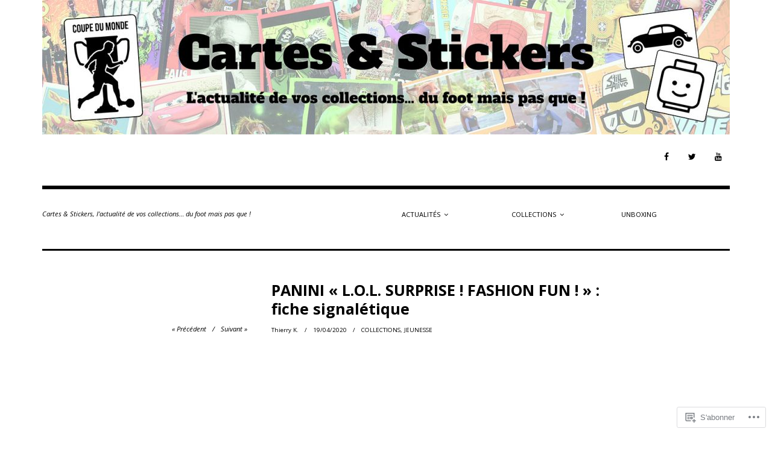

--- FILE ---
content_type: text/html; charset=UTF-8
request_url: https://cartesetstickers.fr/2020/04/19/panini-l-o-l-surprise-fashion-fun-fiche-signaletique/
body_size: 61533
content:
<!DOCTYPE html>
<html class="no-js" lang="fr-FR">
<head>
<meta charset="UTF-8">
<meta name="viewport" content="width=device-width, initial-scale=1">
<link rel="profile" href="http://gmpg.org/xfn/11">
<link rel="pingback" href="https://cartesetstickers.fr/xmlrpc.php">
<title>PANINI &laquo;&nbsp;L.O.L. SURPRISE ! FASHION FUN !&nbsp;&raquo; : fiche signalétique</title>
<script type="text/javascript">
  WebFontConfig = {"google":{"families":["Open+Sans:b:latin,latin-ext","Open+Sans:r,i,b,bi:latin,latin-ext"]},"api_url":"https:\/\/fonts-api.wp.com\/css"};
  (function() {
    var wf = document.createElement('script');
    wf.src = '/wp-content/plugins/custom-fonts/js/webfont.js';
    wf.type = 'text/javascript';
    wf.async = 'true';
    var s = document.getElementsByTagName('script')[0];
    s.parentNode.insertBefore(wf, s);
	})();
</script><style id="jetpack-custom-fonts-css">.wf-active html{font-family:"Open Sans",sans-serif}.wf-active small{font-size:56%}.wf-active sub, .wf-active sup{font-size:52.5%}.wf-active code, .wf-active kbd, .wf-active pre, .wf-active samp{font-size:0.7em}.wf-active body, .wf-active button, .wf-active input, .wf-active select, .wf-active textarea{font-family:"Open Sans",sans-serif;font-size:11.2px;font-size:0.7rem}.wf-active pre{font-family:"Open Sans",sans-serif;font-size:10.5px;font-size:0.65625rem}.wf-active code, .wf-active kbd, .wf-active tt, .wf-active var{font-family:"Open Sans",sans-serif;font-size:10.5px;font-size:0.65625rem}.wf-active big{font-size:87.5%}.wf-active button, .wf-active input[type="button"], .wf-active input[type="reset"], .wf-active input[type="submit"]{font-family:"Open Sans",sans-serif}.wf-active body{font-family:"Open Sans",sans-serif;font-size:11.9px}.wf-active .screen-reader-text:focus{font-size:9.8px}.wf-active .site-description{font-family:"Open Sans",sans-serif;font-size:11.2px}.wf-active .main-navigation{font-size:0.7em}@media screen and (min-width: 881px){.wf-active .main-navigation{font-size:11.2px}}.wf-active .social-navigation > *{font-size:17.5px}@media screen and (min-width: 881px){.wf-active .social-navigation > *{font-size:14px}}.wf-active .entry-image .entry-image-caption{font-size:9.8px}.wf-active .entry-meta{font-size:9.8px}.wf-active .comment-content h5, .wf-active .entry-content h5{font-family:"Open Sans",sans-serif}.wf-active .comment-content h6, .wf-active .entry-content h6{font-family:"Open Sans",sans-serif}.wf-active .comment-content address, .wf-active .entry-content address{font-family:"Open Sans",sans-serif}.wf-active .comment-content blockquote, .wf-active .entry-content blockquote{font-family:"Open Sans",sans-serif;font-size:12.6px}.wf-active .comment-content q, .wf-active .entry-content q{font-family:"Open Sans",sans-serif;font-size:12.6px}.wf-active .comment-content cite, .wf-active .entry-content cite{font-family:"Open Sans",sans-serif}.wf-active .page-links strong{font-size:10.5px}.wf-active .archive .taxonomy-description, .wf-active .search .taxonomy-description{font-size:9.8px}.wf-active .card .entry-content{font-size:12.6px}.wf-active .sd-rating .rating-msg{font-size:9.1px}.wf-active #infinite-handle span button{font-family:"Open Sans",sans-serif}.wf-active #infinite-handle span button:active, .wf-active #infinite-handle span button:focus, .wf-active #infinite-handle span button:hover{font-family:"Open Sans",sans-serif}.wf-active .posts-navigation a{font-size:11.2px}.wf-active .site-main .comment-navigation, .wf-active .site-main .post-navigation{font-family:"Open Sans",sans-serif;font-size:11.2px}@media screen and (min-width: 881px){.wf-active .site-main .post-navigation .meta-nav-title{font-family:"Open Sans",sans-serif}}.wf-active .bypostauthor .fn:before{font-size:10.5px}@media screen and (max-width: 881px){.wf-active .comment .comment-author{font-size:14px}}@media screen and (max-width: 881px){.wf-active .comment .comment-metadata{font-size:9.8px}}@media screen and (max-width: 881px){.wf-active .comment .reply{font-size:9.8px}}@media screen and (min-width: 881px){.wf-active .bypostauthor .fn:before{font-size:14px}}@media screen and (min-width: 881px){.wf-active .no-comments{font-family:"Open Sans",sans-serif}}.wf-active .comment .comment-reply-title a{font-family:"Open Sans",sans-serif;font-size:9.8px}.wf-active .widget_calendar caption{font-size:11.2px}.wf-active .widget_tag_cloud a[style]{font-size:11.2px}.wf-active .widget_recent_entries li .post-date{font-size:9.8px}.wf-active .site-footer .site-info{font-family:"Open Sans",sans-serif;font-size:11.2px}.wf-active .wpcom-reblog-snapshot .reblog-post:before{font-size:10.5px}@media screen and (min-width: 881px){.wf-active .wpcom-reblog-snapshot .reblog-post:before{font-size:14px}}.wf-active h1{font-size:1.4em;font-style:normal;font-weight:700}.wf-active h1, .wf-active h2, .wf-active h3, .wf-active h4, .wf-active h5, .wf-active h6{font-family:"Open Sans",sans-serif;font-weight:700;font-style:normal}.wf-active h1{font-size:25.2px;font-style:normal;font-weight:700}.wf-active h2{font-size:19.6px;font-style:normal;font-weight:700}.wf-active h3{font-size:16.8px;font-style:normal;font-weight:700}.wf-active h4, .wf-active h5, .wf-active h6{font-size:12.6px;font-style:normal;font-weight:700}.wf-active .site-title{font-family:"Open Sans",sans-serif;font-size:25.2px;font-weight:700;font-style:normal}@media screen and (min-width: 881px){.wf-active .site-title{font-size:33.6px;font-style:normal;font-weight:700}}.wf-active .entry-title{font-size:25.2px;font-style:normal;font-weight:700}.wf-active .comment-content thead th, .wf-active .entry-content thead th{font-family:"Open Sans",sans-serif;font-weight:700;font-size:9.8px;font-style:normal}.wf-active .site-feature .entry-header .entry-title{font-size:16.8px;font-style:normal;font-weight:700}@media screen and (min-width: 881px){.wf-active .site-feature .entry-header .entry-title{font-size:25.2px;font-style:normal;font-weight:700}}.wf-active .author-box h3{font-family:"Open Sans",sans-serif;font-weight:700;font-style:normal}.wf-active .single .hentry .entry-title{font-size:19.6px;font-style:normal;font-weight:700}@media screen and (min-width: 881px){.wf-active .single .hentry .entry-title{font-size:25.2px;font-style:normal;font-weight:700}}.wf-active .page .page .entry-title{font-size:19.6px;font-style:normal;font-weight:700}@media screen and (min-width: 881px){.wf-active .page .page .entry-title{font-size:25.2px;font-style:normal;font-weight:700}}.wf-active .archive .page-header .page-title, .wf-active .search .page-header .page-title{font-family:"Open Sans",sans-serif;font-size:12.6px;font-weight:700;font-style:normal}.wf-active .card .entry-title{font-size:16.8px;font-style:normal;font-weight:700}.wf-active .error404 .page-title{font-size:21px;font-style:normal;font-weight:700}.wf-active .wp-caption .wp-caption-text{font-size:9.8px;font-style:normal;font-weight:700}.wf-active .gallery-caption{font-size:9.8px;font-style:normal;font-weight:700}.wf-active .widget-title{font-family:"Open Sans",sans-serif;font-size:11.2px;font-weight:700;font-style:normal}.wf-active .widget_calendar thead th, .wf-active .top_rated .pd_top_rated_holder_posts #top_posts a, .wf-active .widget_goodreads div[class^="gr_custom_title"]{font-family:"Open Sans",sans-serif;font-weight:700;font-size:9.8px;font-style:normal}.wf-active div.sharedaddy h3.sd-title, .wf-active .sd-rating h3.sd-title{font-family:"Open Sans",sans-serif;font-size:9.1px;font-weight:700;font-style:normal}.wf-active div#jp-relatedposts h3.jp-relatedposts-headline em{font-family:"Open Sans",sans-serif;font-size:9.1px;font-weight:700;font-style:normal}.wf-active div#jp-relatedposts div.jp-relatedposts-items-visual h4.jp-relatedposts-post-title, .wf-active div#jp-relatedposts div.jp-relatedposts-items-visual h4.jp-relatedposts-post-title a{font-family:"Open Sans",sans-serif;font-size:11.9px;font-weight:700;font-style:normal}</style>
<meta name='robots' content='max-image-preview:large' />
<script>document.documentElement.className = document.documentElement.className.replace("no-js","js");</script>

<!-- Async WordPress.com Remote Login -->
<script id="wpcom_remote_login_js">
var wpcom_remote_login_extra_auth = '';
function wpcom_remote_login_remove_dom_node_id( element_id ) {
	var dom_node = document.getElementById( element_id );
	if ( dom_node ) { dom_node.parentNode.removeChild( dom_node ); }
}
function wpcom_remote_login_remove_dom_node_classes( class_name ) {
	var dom_nodes = document.querySelectorAll( '.' + class_name );
	for ( var i = 0; i < dom_nodes.length; i++ ) {
		dom_nodes[ i ].parentNode.removeChild( dom_nodes[ i ] );
	}
}
function wpcom_remote_login_final_cleanup() {
	wpcom_remote_login_remove_dom_node_classes( "wpcom_remote_login_msg" );
	wpcom_remote_login_remove_dom_node_id( "wpcom_remote_login_key" );
	wpcom_remote_login_remove_dom_node_id( "wpcom_remote_login_validate" );
	wpcom_remote_login_remove_dom_node_id( "wpcom_remote_login_js" );
	wpcom_remote_login_remove_dom_node_id( "wpcom_request_access_iframe" );
	wpcom_remote_login_remove_dom_node_id( "wpcom_request_access_styles" );
}

// Watch for messages back from the remote login
window.addEventListener( "message", function( e ) {
	if ( e.origin === "https://r-login.wordpress.com" ) {
		var data = {};
		try {
			data = JSON.parse( e.data );
		} catch( e ) {
			wpcom_remote_login_final_cleanup();
			return;
		}

		if ( data.msg === 'LOGIN' ) {
			// Clean up the login check iframe
			wpcom_remote_login_remove_dom_node_id( "wpcom_remote_login_key" );

			var id_regex = new RegExp( /^[0-9]+$/ );
			var token_regex = new RegExp( /^.*|.*|.*$/ );
			if (
				token_regex.test( data.token )
				&& id_regex.test( data.wpcomid )
			) {
				// We have everything we need to ask for a login
				var script = document.createElement( "script" );
				script.setAttribute( "id", "wpcom_remote_login_validate" );
				script.src = '/remote-login.php?wpcom_remote_login=validate'
					+ '&wpcomid=' + data.wpcomid
					+ '&token=' + encodeURIComponent( data.token )
					+ '&host=' + window.location.protocol
					+ '//' + window.location.hostname
					+ '&postid=6969'
					+ '&is_singular=1';
				document.body.appendChild( script );
			}

			return;
		}

		// Safari ITP, not logged in, so redirect
		if ( data.msg === 'LOGIN-REDIRECT' ) {
			window.location = 'https://wordpress.com/log-in?redirect_to=' + window.location.href;
			return;
		}

		// Safari ITP, storage access failed, remove the request
		if ( data.msg === 'LOGIN-REMOVE' ) {
			var css_zap = 'html { -webkit-transition: margin-top 1s; transition: margin-top 1s; } /* 9001 */ html { margin-top: 0 !important; } * html body { margin-top: 0 !important; } @media screen and ( max-width: 782px ) { html { margin-top: 0 !important; } * html body { margin-top: 0 !important; } }';
			var style_zap = document.createElement( 'style' );
			style_zap.type = 'text/css';
			style_zap.appendChild( document.createTextNode( css_zap ) );
			document.body.appendChild( style_zap );

			var e = document.getElementById( 'wpcom_request_access_iframe' );
			e.parentNode.removeChild( e );

			document.cookie = 'wordpress_com_login_access=denied; path=/; max-age=31536000';

			return;
		}

		// Safari ITP
		if ( data.msg === 'REQUEST_ACCESS' ) {
			console.log( 'request access: safari' );

			// Check ITP iframe enable/disable knob
			if ( wpcom_remote_login_extra_auth !== 'safari_itp_iframe' ) {
				return;
			}

			// If we are in a "private window" there is no ITP.
			var private_window = false;
			try {
				var opendb = window.openDatabase( null, null, null, null );
			} catch( e ) {
				private_window = true;
			}

			if ( private_window ) {
				console.log( 'private window' );
				return;
			}

			var iframe = document.createElement( 'iframe' );
			iframe.id = 'wpcom_request_access_iframe';
			iframe.setAttribute( 'scrolling', 'no' );
			iframe.setAttribute( 'sandbox', 'allow-storage-access-by-user-activation allow-scripts allow-same-origin allow-top-navigation-by-user-activation' );
			iframe.src = 'https://r-login.wordpress.com/remote-login.php?wpcom_remote_login=request_access&origin=' + encodeURIComponent( data.origin ) + '&wpcomid=' + encodeURIComponent( data.wpcomid );

			var css = 'html { -webkit-transition: margin-top 1s; transition: margin-top 1s; } /* 9001 */ html { margin-top: 46px !important; } * html body { margin-top: 46px !important; } @media screen and ( max-width: 660px ) { html { margin-top: 71px !important; } * html body { margin-top: 71px !important; } #wpcom_request_access_iframe { display: block; height: 71px !important; } } #wpcom_request_access_iframe { border: 0px; height: 46px; position: fixed; top: 0; left: 0; width: 100%; min-width: 100%; z-index: 99999; background: #23282d; } ';

			var style = document.createElement( 'style' );
			style.type = 'text/css';
			style.id = 'wpcom_request_access_styles';
			style.appendChild( document.createTextNode( css ) );
			document.body.appendChild( style );

			document.body.appendChild( iframe );
		}

		if ( data.msg === 'DONE' ) {
			wpcom_remote_login_final_cleanup();
		}
	}
}, false );

// Inject the remote login iframe after the page has had a chance to load
// more critical resources
window.addEventListener( "DOMContentLoaded", function( e ) {
	var iframe = document.createElement( "iframe" );
	iframe.style.display = "none";
	iframe.setAttribute( "scrolling", "no" );
	iframe.setAttribute( "id", "wpcom_remote_login_key" );
	iframe.src = "https://r-login.wordpress.com/remote-login.php"
		+ "?wpcom_remote_login=key"
		+ "&origin=aHR0cHM6Ly9jYXJ0ZXNldHN0aWNrZXJzLmZy"
		+ "&wpcomid=150642127"
		+ "&time=" + Math.floor( Date.now() / 1000 );
	document.body.appendChild( iframe );
}, false );
</script>
<link rel='dns-prefetch' href='//s0.wp.com' />
<link rel='dns-prefetch' href='//wordpress.com' />
<link rel="alternate" type="application/rss+xml" title=" &raquo; Flux" href="https://cartesetstickers.fr/feed/" />
<link rel="alternate" type="application/rss+xml" title=" &raquo; Flux des commentaires" href="https://cartesetstickers.fr/comments/feed/" />
	<script type="text/javascript">
		/* <![CDATA[ */
		function addLoadEvent(func) {
			var oldonload = window.onload;
			if (typeof window.onload != 'function') {
				window.onload = func;
			} else {
				window.onload = function () {
					oldonload();
					func();
				}
			}
		}
		/* ]]> */
	</script>
	<link crossorigin='anonymous' rel='stylesheet' id='all-css-0-1' href='/_static/??-eJxtzEkKgDAMQNELWYNjcSGeRdog1Q7BpHh9UQRBXD74fDhImRQFo0DIinxeXGRYUWg222PgHCEkmz0y7OhnQasosXxUGuYC/o/ebfh+b135FMZKd02th77t1hMpiDR+&cssminify=yes' type='text/css' media='all' />
<style id='wp-emoji-styles-inline-css'>

	img.wp-smiley, img.emoji {
		display: inline !important;
		border: none !important;
		box-shadow: none !important;
		height: 1em !important;
		width: 1em !important;
		margin: 0 0.07em !important;
		vertical-align: -0.1em !important;
		background: none !important;
		padding: 0 !important;
	}
/*# sourceURL=wp-emoji-styles-inline-css */
</style>
<link crossorigin='anonymous' rel='stylesheet' id='all-css-2-1' href='/wp-content/plugins/gutenberg-core/v22.4.2/build/styles/block-library/style.min.css?m=1769608164i&cssminify=yes' type='text/css' media='all' />
<style id='wp-block-library-inline-css'>
.has-text-align-justify {
	text-align:justify;
}
.has-text-align-justify{text-align:justify;}

/*# sourceURL=wp-block-library-inline-css */
</style><style id='wp-block-social-links-inline-css'>
.wp-block-social-links{background:none;box-sizing:border-box;margin-left:0;padding-left:0;padding-right:0;text-indent:0}.wp-block-social-links .wp-social-link a,.wp-block-social-links .wp-social-link a:hover{border-bottom:0;box-shadow:none;text-decoration:none}.wp-block-social-links .wp-social-link svg{height:1em;width:1em}.wp-block-social-links .wp-social-link span:not(.screen-reader-text){font-size:.65em;margin-left:.5em;margin-right:.5em}.wp-block-social-links.has-small-icon-size{font-size:16px}.wp-block-social-links,.wp-block-social-links.has-normal-icon-size{font-size:24px}.wp-block-social-links.has-large-icon-size{font-size:36px}.wp-block-social-links.has-huge-icon-size{font-size:48px}.wp-block-social-links.aligncenter{display:flex;justify-content:center}.wp-block-social-links.alignright{justify-content:flex-end}.wp-block-social-link{border-radius:9999px;display:block}@media not (prefers-reduced-motion){.wp-block-social-link{transition:transform .1s ease}}.wp-block-social-link{height:auto}.wp-block-social-link a{align-items:center;display:flex;line-height:0}.wp-block-social-link:hover{transform:scale(1.1)}.wp-block-social-links .wp-block-social-link.wp-social-link{display:inline-block;margin:0;padding:0}.wp-block-social-links .wp-block-social-link.wp-social-link .wp-block-social-link-anchor,.wp-block-social-links .wp-block-social-link.wp-social-link .wp-block-social-link-anchor svg,.wp-block-social-links .wp-block-social-link.wp-social-link .wp-block-social-link-anchor:active,.wp-block-social-links .wp-block-social-link.wp-social-link .wp-block-social-link-anchor:hover,.wp-block-social-links .wp-block-social-link.wp-social-link .wp-block-social-link-anchor:visited{fill:currentColor;color:currentColor}:where(.wp-block-social-links:not(.is-style-logos-only)) .wp-social-link{background-color:#f0f0f0;color:#444}:where(.wp-block-social-links:not(.is-style-logos-only)) .wp-social-link-amazon{background-color:#f90;color:#fff}:where(.wp-block-social-links:not(.is-style-logos-only)) .wp-social-link-bandcamp{background-color:#1ea0c3;color:#fff}:where(.wp-block-social-links:not(.is-style-logos-only)) .wp-social-link-behance{background-color:#0757fe;color:#fff}:where(.wp-block-social-links:not(.is-style-logos-only)) .wp-social-link-bluesky{background-color:#0a7aff;color:#fff}:where(.wp-block-social-links:not(.is-style-logos-only)) .wp-social-link-codepen{background-color:#1e1f26;color:#fff}:where(.wp-block-social-links:not(.is-style-logos-only)) .wp-social-link-deviantart{background-color:#02e49b;color:#fff}:where(.wp-block-social-links:not(.is-style-logos-only)) .wp-social-link-discord{background-color:#5865f2;color:#fff}:where(.wp-block-social-links:not(.is-style-logos-only)) .wp-social-link-dribbble{background-color:#e94c89;color:#fff}:where(.wp-block-social-links:not(.is-style-logos-only)) .wp-social-link-dropbox{background-color:#4280ff;color:#fff}:where(.wp-block-social-links:not(.is-style-logos-only)) .wp-social-link-etsy{background-color:#f45800;color:#fff}:where(.wp-block-social-links:not(.is-style-logos-only)) .wp-social-link-facebook{background-color:#0866ff;color:#fff}:where(.wp-block-social-links:not(.is-style-logos-only)) .wp-social-link-fivehundredpx{background-color:#000;color:#fff}:where(.wp-block-social-links:not(.is-style-logos-only)) .wp-social-link-flickr{background-color:#0461dd;color:#fff}:where(.wp-block-social-links:not(.is-style-logos-only)) .wp-social-link-foursquare{background-color:#e65678;color:#fff}:where(.wp-block-social-links:not(.is-style-logos-only)) .wp-social-link-github{background-color:#24292d;color:#fff}:where(.wp-block-social-links:not(.is-style-logos-only)) .wp-social-link-goodreads{background-color:#eceadd;color:#382110}:where(.wp-block-social-links:not(.is-style-logos-only)) .wp-social-link-google{background-color:#ea4434;color:#fff}:where(.wp-block-social-links:not(.is-style-logos-only)) .wp-social-link-gravatar{background-color:#1d4fc4;color:#fff}:where(.wp-block-social-links:not(.is-style-logos-only)) .wp-social-link-instagram{background-color:#f00075;color:#fff}:where(.wp-block-social-links:not(.is-style-logos-only)) .wp-social-link-lastfm{background-color:#e21b24;color:#fff}:where(.wp-block-social-links:not(.is-style-logos-only)) .wp-social-link-linkedin{background-color:#0d66c2;color:#fff}:where(.wp-block-social-links:not(.is-style-logos-only)) .wp-social-link-mastodon{background-color:#3288d4;color:#fff}:where(.wp-block-social-links:not(.is-style-logos-only)) .wp-social-link-medium{background-color:#000;color:#fff}:where(.wp-block-social-links:not(.is-style-logos-only)) .wp-social-link-meetup{background-color:#f6405f;color:#fff}:where(.wp-block-social-links:not(.is-style-logos-only)) .wp-social-link-patreon{background-color:#000;color:#fff}:where(.wp-block-social-links:not(.is-style-logos-only)) .wp-social-link-pinterest{background-color:#e60122;color:#fff}:where(.wp-block-social-links:not(.is-style-logos-only)) .wp-social-link-pocket{background-color:#ef4155;color:#fff}:where(.wp-block-social-links:not(.is-style-logos-only)) .wp-social-link-reddit{background-color:#ff4500;color:#fff}:where(.wp-block-social-links:not(.is-style-logos-only)) .wp-social-link-skype{background-color:#0478d7;color:#fff}:where(.wp-block-social-links:not(.is-style-logos-only)) .wp-social-link-snapchat{stroke:#000;background-color:#fefc00;color:#fff}:where(.wp-block-social-links:not(.is-style-logos-only)) .wp-social-link-soundcloud{background-color:#ff5600;color:#fff}:where(.wp-block-social-links:not(.is-style-logos-only)) .wp-social-link-spotify{background-color:#1bd760;color:#fff}:where(.wp-block-social-links:not(.is-style-logos-only)) .wp-social-link-telegram{background-color:#2aabee;color:#fff}:where(.wp-block-social-links:not(.is-style-logos-only)) .wp-social-link-threads{background-color:#000;color:#fff}:where(.wp-block-social-links:not(.is-style-logos-only)) .wp-social-link-tiktok{background-color:#000;color:#fff}:where(.wp-block-social-links:not(.is-style-logos-only)) .wp-social-link-tumblr{background-color:#011835;color:#fff}:where(.wp-block-social-links:not(.is-style-logos-only)) .wp-social-link-twitch{background-color:#6440a4;color:#fff}:where(.wp-block-social-links:not(.is-style-logos-only)) .wp-social-link-twitter{background-color:#1da1f2;color:#fff}:where(.wp-block-social-links:not(.is-style-logos-only)) .wp-social-link-vimeo{background-color:#1eb7ea;color:#fff}:where(.wp-block-social-links:not(.is-style-logos-only)) .wp-social-link-vk{background-color:#4680c2;color:#fff}:where(.wp-block-social-links:not(.is-style-logos-only)) .wp-social-link-wordpress{background-color:#3499cd;color:#fff}:where(.wp-block-social-links:not(.is-style-logos-only)) .wp-social-link-whatsapp{background-color:#25d366;color:#fff}:where(.wp-block-social-links:not(.is-style-logos-only)) .wp-social-link-x{background-color:#000;color:#fff}:where(.wp-block-social-links:not(.is-style-logos-only)) .wp-social-link-yelp{background-color:#d32422;color:#fff}:where(.wp-block-social-links:not(.is-style-logos-only)) .wp-social-link-youtube{background-color:red;color:#fff}:where(.wp-block-social-links.is-style-logos-only) .wp-social-link{background:none}:where(.wp-block-social-links.is-style-logos-only) .wp-social-link svg{height:1.25em;width:1.25em}:where(.wp-block-social-links.is-style-logos-only) .wp-social-link-amazon{color:#f90}:where(.wp-block-social-links.is-style-logos-only) .wp-social-link-bandcamp{color:#1ea0c3}:where(.wp-block-social-links.is-style-logos-only) .wp-social-link-behance{color:#0757fe}:where(.wp-block-social-links.is-style-logos-only) .wp-social-link-bluesky{color:#0a7aff}:where(.wp-block-social-links.is-style-logos-only) .wp-social-link-codepen{color:#1e1f26}:where(.wp-block-social-links.is-style-logos-only) .wp-social-link-deviantart{color:#02e49b}:where(.wp-block-social-links.is-style-logos-only) .wp-social-link-discord{color:#5865f2}:where(.wp-block-social-links.is-style-logos-only) .wp-social-link-dribbble{color:#e94c89}:where(.wp-block-social-links.is-style-logos-only) .wp-social-link-dropbox{color:#4280ff}:where(.wp-block-social-links.is-style-logos-only) .wp-social-link-etsy{color:#f45800}:where(.wp-block-social-links.is-style-logos-only) .wp-social-link-facebook{color:#0866ff}:where(.wp-block-social-links.is-style-logos-only) .wp-social-link-fivehundredpx{color:#000}:where(.wp-block-social-links.is-style-logos-only) .wp-social-link-flickr{color:#0461dd}:where(.wp-block-social-links.is-style-logos-only) .wp-social-link-foursquare{color:#e65678}:where(.wp-block-social-links.is-style-logos-only) .wp-social-link-github{color:#24292d}:where(.wp-block-social-links.is-style-logos-only) .wp-social-link-goodreads{color:#382110}:where(.wp-block-social-links.is-style-logos-only) .wp-social-link-google{color:#ea4434}:where(.wp-block-social-links.is-style-logos-only) .wp-social-link-gravatar{color:#1d4fc4}:where(.wp-block-social-links.is-style-logos-only) .wp-social-link-instagram{color:#f00075}:where(.wp-block-social-links.is-style-logos-only) .wp-social-link-lastfm{color:#e21b24}:where(.wp-block-social-links.is-style-logos-only) .wp-social-link-linkedin{color:#0d66c2}:where(.wp-block-social-links.is-style-logos-only) .wp-social-link-mastodon{color:#3288d4}:where(.wp-block-social-links.is-style-logos-only) .wp-social-link-medium{color:#000}:where(.wp-block-social-links.is-style-logos-only) .wp-social-link-meetup{color:#f6405f}:where(.wp-block-social-links.is-style-logos-only) .wp-social-link-patreon{color:#000}:where(.wp-block-social-links.is-style-logos-only) .wp-social-link-pinterest{color:#e60122}:where(.wp-block-social-links.is-style-logos-only) .wp-social-link-pocket{color:#ef4155}:where(.wp-block-social-links.is-style-logos-only) .wp-social-link-reddit{color:#ff4500}:where(.wp-block-social-links.is-style-logos-only) .wp-social-link-skype{color:#0478d7}:where(.wp-block-social-links.is-style-logos-only) .wp-social-link-snapchat{stroke:#000;color:#fff}:where(.wp-block-social-links.is-style-logos-only) .wp-social-link-soundcloud{color:#ff5600}:where(.wp-block-social-links.is-style-logos-only) .wp-social-link-spotify{color:#1bd760}:where(.wp-block-social-links.is-style-logos-only) .wp-social-link-telegram{color:#2aabee}:where(.wp-block-social-links.is-style-logos-only) .wp-social-link-threads{color:#000}:where(.wp-block-social-links.is-style-logos-only) .wp-social-link-tiktok{color:#000}:where(.wp-block-social-links.is-style-logos-only) .wp-social-link-tumblr{color:#011835}:where(.wp-block-social-links.is-style-logos-only) .wp-social-link-twitch{color:#6440a4}:where(.wp-block-social-links.is-style-logos-only) .wp-social-link-twitter{color:#1da1f2}:where(.wp-block-social-links.is-style-logos-only) .wp-social-link-vimeo{color:#1eb7ea}:where(.wp-block-social-links.is-style-logos-only) .wp-social-link-vk{color:#4680c2}:where(.wp-block-social-links.is-style-logos-only) .wp-social-link-whatsapp{color:#25d366}:where(.wp-block-social-links.is-style-logos-only) .wp-social-link-wordpress{color:#3499cd}:where(.wp-block-social-links.is-style-logos-only) .wp-social-link-x{color:#000}:where(.wp-block-social-links.is-style-logos-only) .wp-social-link-yelp{color:#d32422}:where(.wp-block-social-links.is-style-logos-only) .wp-social-link-youtube{color:red}.wp-block-social-links.is-style-pill-shape .wp-social-link{width:auto}:root :where(.wp-block-social-links .wp-social-link a){padding:.25em}:root :where(.wp-block-social-links.is-style-logos-only .wp-social-link a){padding:0}:root :where(.wp-block-social-links.is-style-pill-shape .wp-social-link a){padding-left:.6666666667em;padding-right:.6666666667em}.wp-block-social-links:not(.has-icon-color):not(.has-icon-background-color) .wp-social-link-snapchat .wp-block-social-link-label{color:#000}
/*# sourceURL=https://s0.wp.com/wp-content/plugins/gutenberg-core/v22.4.2/build/styles/block-library/social-links/style.min.css */
</style>
<style id='wp-block-search-inline-css'>
.wp-block-search__button{margin-left:10px;word-break:normal}.wp-block-search__button.has-icon{line-height:0}.wp-block-search__button svg{fill:currentColor;height:1.25em;min-height:24px;min-width:24px;vertical-align:text-bottom;width:1.25em}:where(.wp-block-search__button){border:1px solid #ccc;padding:6px 10px}.wp-block-search__inside-wrapper{display:flex;flex:auto;flex-wrap:nowrap;max-width:100%}.wp-block-search__label{width:100%}.wp-block-search.wp-block-search__button-only .wp-block-search__button{box-sizing:border-box;display:flex;flex-shrink:0;justify-content:center;margin-left:0;max-width:100%}.wp-block-search.wp-block-search__button-only .wp-block-search__inside-wrapper{min-width:0!important;transition-property:width}.wp-block-search.wp-block-search__button-only .wp-block-search__input{flex-basis:100%;transition-duration:.3s}.wp-block-search.wp-block-search__button-only.wp-block-search__searchfield-hidden,.wp-block-search.wp-block-search__button-only.wp-block-search__searchfield-hidden .wp-block-search__inside-wrapper{overflow:hidden}.wp-block-search.wp-block-search__button-only.wp-block-search__searchfield-hidden .wp-block-search__input{border-left-width:0!important;border-right-width:0!important;flex-basis:0;flex-grow:0;margin:0;min-width:0!important;padding-left:0!important;padding-right:0!important;width:0!important}:where(.wp-block-search__input){appearance:none;border:1px solid #949494;flex-grow:1;font-family:inherit;font-size:inherit;font-style:inherit;font-weight:inherit;letter-spacing:inherit;line-height:inherit;margin-left:0;margin-right:0;min-width:3rem;padding:8px;text-decoration:unset!important;text-transform:inherit}:where(.wp-block-search__button-inside .wp-block-search__inside-wrapper){background-color:#fff;border:1px solid #949494;box-sizing:border-box;padding:4px}:where(.wp-block-search__button-inside .wp-block-search__inside-wrapper) .wp-block-search__input{border:none;border-radius:0;padding:0 4px}:where(.wp-block-search__button-inside .wp-block-search__inside-wrapper) .wp-block-search__input:focus{outline:none}:where(.wp-block-search__button-inside .wp-block-search__inside-wrapper) :where(.wp-block-search__button){padding:4px 8px}.wp-block-search.aligncenter .wp-block-search__inside-wrapper{margin:auto}.wp-block[data-align=right] .wp-block-search.wp-block-search__button-only .wp-block-search__inside-wrapper{float:right}
/*# sourceURL=https://s0.wp.com/wp-content/plugins/gutenberg-core/v22.4.2/build/styles/block-library/search/style.min.css */
</style>
<style id='global-styles-inline-css'>
:root{--wp--preset--aspect-ratio--square: 1;--wp--preset--aspect-ratio--4-3: 4/3;--wp--preset--aspect-ratio--3-4: 3/4;--wp--preset--aspect-ratio--3-2: 3/2;--wp--preset--aspect-ratio--2-3: 2/3;--wp--preset--aspect-ratio--16-9: 16/9;--wp--preset--aspect-ratio--9-16: 9/16;--wp--preset--color--black: #000000;--wp--preset--color--cyan-bluish-gray: #abb8c3;--wp--preset--color--white: #ffffff;--wp--preset--color--pale-pink: #f78da7;--wp--preset--color--vivid-red: #cf2e2e;--wp--preset--color--luminous-vivid-orange: #ff6900;--wp--preset--color--luminous-vivid-amber: #fcb900;--wp--preset--color--light-green-cyan: #7bdcb5;--wp--preset--color--vivid-green-cyan: #00d084;--wp--preset--color--pale-cyan-blue: #8ed1fc;--wp--preset--color--vivid-cyan-blue: #0693e3;--wp--preset--color--vivid-purple: #9b51e0;--wp--preset--color--dark-gray: #666666;--wp--preset--color--medium-gray: #999999;--wp--preset--color--light-gray: #cccccc;--wp--preset--color--red: #f35029;--wp--preset--color--dark-red: #aa2e11;--wp--preset--gradient--vivid-cyan-blue-to-vivid-purple: linear-gradient(135deg,rgb(6,147,227) 0%,rgb(155,81,224) 100%);--wp--preset--gradient--light-green-cyan-to-vivid-green-cyan: linear-gradient(135deg,rgb(122,220,180) 0%,rgb(0,208,130) 100%);--wp--preset--gradient--luminous-vivid-amber-to-luminous-vivid-orange: linear-gradient(135deg,rgb(252,185,0) 0%,rgb(255,105,0) 100%);--wp--preset--gradient--luminous-vivid-orange-to-vivid-red: linear-gradient(135deg,rgb(255,105,0) 0%,rgb(207,46,46) 100%);--wp--preset--gradient--very-light-gray-to-cyan-bluish-gray: linear-gradient(135deg,rgb(238,238,238) 0%,rgb(169,184,195) 100%);--wp--preset--gradient--cool-to-warm-spectrum: linear-gradient(135deg,rgb(74,234,220) 0%,rgb(151,120,209) 20%,rgb(207,42,186) 40%,rgb(238,44,130) 60%,rgb(251,105,98) 80%,rgb(254,248,76) 100%);--wp--preset--gradient--blush-light-purple: linear-gradient(135deg,rgb(255,206,236) 0%,rgb(152,150,240) 100%);--wp--preset--gradient--blush-bordeaux: linear-gradient(135deg,rgb(254,205,165) 0%,rgb(254,45,45) 50%,rgb(107,0,62) 100%);--wp--preset--gradient--luminous-dusk: linear-gradient(135deg,rgb(255,203,112) 0%,rgb(199,81,192) 50%,rgb(65,88,208) 100%);--wp--preset--gradient--pale-ocean: linear-gradient(135deg,rgb(255,245,203) 0%,rgb(182,227,212) 50%,rgb(51,167,181) 100%);--wp--preset--gradient--electric-grass: linear-gradient(135deg,rgb(202,248,128) 0%,rgb(113,206,126) 100%);--wp--preset--gradient--midnight: linear-gradient(135deg,rgb(2,3,129) 0%,rgb(40,116,252) 100%);--wp--preset--font-size--small: 13px;--wp--preset--font-size--medium: 20px;--wp--preset--font-size--large: 36px;--wp--preset--font-size--x-large: 42px;--wp--preset--font-family--albert-sans: 'Albert Sans', sans-serif;--wp--preset--font-family--alegreya: Alegreya, serif;--wp--preset--font-family--arvo: Arvo, serif;--wp--preset--font-family--bodoni-moda: 'Bodoni Moda', serif;--wp--preset--font-family--bricolage-grotesque: 'Bricolage Grotesque', sans-serif;--wp--preset--font-family--cabin: Cabin, sans-serif;--wp--preset--font-family--chivo: Chivo, sans-serif;--wp--preset--font-family--commissioner: Commissioner, sans-serif;--wp--preset--font-family--cormorant: Cormorant, serif;--wp--preset--font-family--courier-prime: 'Courier Prime', monospace;--wp--preset--font-family--crimson-pro: 'Crimson Pro', serif;--wp--preset--font-family--dm-mono: 'DM Mono', monospace;--wp--preset--font-family--dm-sans: 'DM Sans', sans-serif;--wp--preset--font-family--dm-serif-display: 'DM Serif Display', serif;--wp--preset--font-family--domine: Domine, serif;--wp--preset--font-family--eb-garamond: 'EB Garamond', serif;--wp--preset--font-family--epilogue: Epilogue, sans-serif;--wp--preset--font-family--fahkwang: Fahkwang, sans-serif;--wp--preset--font-family--figtree: Figtree, sans-serif;--wp--preset--font-family--fira-sans: 'Fira Sans', sans-serif;--wp--preset--font-family--fjalla-one: 'Fjalla One', sans-serif;--wp--preset--font-family--fraunces: Fraunces, serif;--wp--preset--font-family--gabarito: Gabarito, system-ui;--wp--preset--font-family--ibm-plex-mono: 'IBM Plex Mono', monospace;--wp--preset--font-family--ibm-plex-sans: 'IBM Plex Sans', sans-serif;--wp--preset--font-family--ibarra-real-nova: 'Ibarra Real Nova', serif;--wp--preset--font-family--instrument-serif: 'Instrument Serif', serif;--wp--preset--font-family--inter: Inter, sans-serif;--wp--preset--font-family--josefin-sans: 'Josefin Sans', sans-serif;--wp--preset--font-family--jost: Jost, sans-serif;--wp--preset--font-family--libre-baskerville: 'Libre Baskerville', serif;--wp--preset--font-family--libre-franklin: 'Libre Franklin', sans-serif;--wp--preset--font-family--literata: Literata, serif;--wp--preset--font-family--lora: Lora, serif;--wp--preset--font-family--merriweather: Merriweather, serif;--wp--preset--font-family--montserrat: Montserrat, sans-serif;--wp--preset--font-family--newsreader: Newsreader, serif;--wp--preset--font-family--noto-sans-mono: 'Noto Sans Mono', sans-serif;--wp--preset--font-family--nunito: Nunito, sans-serif;--wp--preset--font-family--open-sans: 'Open Sans', sans-serif;--wp--preset--font-family--overpass: Overpass, sans-serif;--wp--preset--font-family--pt-serif: 'PT Serif', serif;--wp--preset--font-family--petrona: Petrona, serif;--wp--preset--font-family--piazzolla: Piazzolla, serif;--wp--preset--font-family--playfair-display: 'Playfair Display', serif;--wp--preset--font-family--plus-jakarta-sans: 'Plus Jakarta Sans', sans-serif;--wp--preset--font-family--poppins: Poppins, sans-serif;--wp--preset--font-family--raleway: Raleway, sans-serif;--wp--preset--font-family--roboto: Roboto, sans-serif;--wp--preset--font-family--roboto-slab: 'Roboto Slab', serif;--wp--preset--font-family--rubik: Rubik, sans-serif;--wp--preset--font-family--rufina: Rufina, serif;--wp--preset--font-family--sora: Sora, sans-serif;--wp--preset--font-family--source-sans-3: 'Source Sans 3', sans-serif;--wp--preset--font-family--source-serif-4: 'Source Serif 4', serif;--wp--preset--font-family--space-mono: 'Space Mono', monospace;--wp--preset--font-family--syne: Syne, sans-serif;--wp--preset--font-family--texturina: Texturina, serif;--wp--preset--font-family--urbanist: Urbanist, sans-serif;--wp--preset--font-family--work-sans: 'Work Sans', sans-serif;--wp--preset--spacing--20: 0.44rem;--wp--preset--spacing--30: 0.67rem;--wp--preset--spacing--40: 1rem;--wp--preset--spacing--50: 1.5rem;--wp--preset--spacing--60: 2.25rem;--wp--preset--spacing--70: 3.38rem;--wp--preset--spacing--80: 5.06rem;--wp--preset--shadow--natural: 6px 6px 9px rgba(0, 0, 0, 0.2);--wp--preset--shadow--deep: 12px 12px 50px rgba(0, 0, 0, 0.4);--wp--preset--shadow--sharp: 6px 6px 0px rgba(0, 0, 0, 0.2);--wp--preset--shadow--outlined: 6px 6px 0px -3px rgb(255, 255, 255), 6px 6px rgb(0, 0, 0);--wp--preset--shadow--crisp: 6px 6px 0px rgb(0, 0, 0);}:where(body) { margin: 0; }:where(.is-layout-flex){gap: 0.5em;}:where(.is-layout-grid){gap: 0.5em;}body .is-layout-flex{display: flex;}.is-layout-flex{flex-wrap: wrap;align-items: center;}.is-layout-flex > :is(*, div){margin: 0;}body .is-layout-grid{display: grid;}.is-layout-grid > :is(*, div){margin: 0;}body{padding-top: 0px;padding-right: 0px;padding-bottom: 0px;padding-left: 0px;}:root :where(.wp-element-button, .wp-block-button__link){background-color: #32373c;border-width: 0;color: #fff;font-family: inherit;font-size: inherit;font-style: inherit;font-weight: inherit;letter-spacing: inherit;line-height: inherit;padding-top: calc(0.667em + 2px);padding-right: calc(1.333em + 2px);padding-bottom: calc(0.667em + 2px);padding-left: calc(1.333em + 2px);text-decoration: none;text-transform: inherit;}.has-black-color{color: var(--wp--preset--color--black) !important;}.has-cyan-bluish-gray-color{color: var(--wp--preset--color--cyan-bluish-gray) !important;}.has-white-color{color: var(--wp--preset--color--white) !important;}.has-pale-pink-color{color: var(--wp--preset--color--pale-pink) !important;}.has-vivid-red-color{color: var(--wp--preset--color--vivid-red) !important;}.has-luminous-vivid-orange-color{color: var(--wp--preset--color--luminous-vivid-orange) !important;}.has-luminous-vivid-amber-color{color: var(--wp--preset--color--luminous-vivid-amber) !important;}.has-light-green-cyan-color{color: var(--wp--preset--color--light-green-cyan) !important;}.has-vivid-green-cyan-color{color: var(--wp--preset--color--vivid-green-cyan) !important;}.has-pale-cyan-blue-color{color: var(--wp--preset--color--pale-cyan-blue) !important;}.has-vivid-cyan-blue-color{color: var(--wp--preset--color--vivid-cyan-blue) !important;}.has-vivid-purple-color{color: var(--wp--preset--color--vivid-purple) !important;}.has-dark-gray-color{color: var(--wp--preset--color--dark-gray) !important;}.has-medium-gray-color{color: var(--wp--preset--color--medium-gray) !important;}.has-light-gray-color{color: var(--wp--preset--color--light-gray) !important;}.has-red-color{color: var(--wp--preset--color--red) !important;}.has-dark-red-color{color: var(--wp--preset--color--dark-red) !important;}.has-black-background-color{background-color: var(--wp--preset--color--black) !important;}.has-cyan-bluish-gray-background-color{background-color: var(--wp--preset--color--cyan-bluish-gray) !important;}.has-white-background-color{background-color: var(--wp--preset--color--white) !important;}.has-pale-pink-background-color{background-color: var(--wp--preset--color--pale-pink) !important;}.has-vivid-red-background-color{background-color: var(--wp--preset--color--vivid-red) !important;}.has-luminous-vivid-orange-background-color{background-color: var(--wp--preset--color--luminous-vivid-orange) !important;}.has-luminous-vivid-amber-background-color{background-color: var(--wp--preset--color--luminous-vivid-amber) !important;}.has-light-green-cyan-background-color{background-color: var(--wp--preset--color--light-green-cyan) !important;}.has-vivid-green-cyan-background-color{background-color: var(--wp--preset--color--vivid-green-cyan) !important;}.has-pale-cyan-blue-background-color{background-color: var(--wp--preset--color--pale-cyan-blue) !important;}.has-vivid-cyan-blue-background-color{background-color: var(--wp--preset--color--vivid-cyan-blue) !important;}.has-vivid-purple-background-color{background-color: var(--wp--preset--color--vivid-purple) !important;}.has-dark-gray-background-color{background-color: var(--wp--preset--color--dark-gray) !important;}.has-medium-gray-background-color{background-color: var(--wp--preset--color--medium-gray) !important;}.has-light-gray-background-color{background-color: var(--wp--preset--color--light-gray) !important;}.has-red-background-color{background-color: var(--wp--preset--color--red) !important;}.has-dark-red-background-color{background-color: var(--wp--preset--color--dark-red) !important;}.has-black-border-color{border-color: var(--wp--preset--color--black) !important;}.has-cyan-bluish-gray-border-color{border-color: var(--wp--preset--color--cyan-bluish-gray) !important;}.has-white-border-color{border-color: var(--wp--preset--color--white) !important;}.has-pale-pink-border-color{border-color: var(--wp--preset--color--pale-pink) !important;}.has-vivid-red-border-color{border-color: var(--wp--preset--color--vivid-red) !important;}.has-luminous-vivid-orange-border-color{border-color: var(--wp--preset--color--luminous-vivid-orange) !important;}.has-luminous-vivid-amber-border-color{border-color: var(--wp--preset--color--luminous-vivid-amber) !important;}.has-light-green-cyan-border-color{border-color: var(--wp--preset--color--light-green-cyan) !important;}.has-vivid-green-cyan-border-color{border-color: var(--wp--preset--color--vivid-green-cyan) !important;}.has-pale-cyan-blue-border-color{border-color: var(--wp--preset--color--pale-cyan-blue) !important;}.has-vivid-cyan-blue-border-color{border-color: var(--wp--preset--color--vivid-cyan-blue) !important;}.has-vivid-purple-border-color{border-color: var(--wp--preset--color--vivid-purple) !important;}.has-dark-gray-border-color{border-color: var(--wp--preset--color--dark-gray) !important;}.has-medium-gray-border-color{border-color: var(--wp--preset--color--medium-gray) !important;}.has-light-gray-border-color{border-color: var(--wp--preset--color--light-gray) !important;}.has-red-border-color{border-color: var(--wp--preset--color--red) !important;}.has-dark-red-border-color{border-color: var(--wp--preset--color--dark-red) !important;}.has-vivid-cyan-blue-to-vivid-purple-gradient-background{background: var(--wp--preset--gradient--vivid-cyan-blue-to-vivid-purple) !important;}.has-light-green-cyan-to-vivid-green-cyan-gradient-background{background: var(--wp--preset--gradient--light-green-cyan-to-vivid-green-cyan) !important;}.has-luminous-vivid-amber-to-luminous-vivid-orange-gradient-background{background: var(--wp--preset--gradient--luminous-vivid-amber-to-luminous-vivid-orange) !important;}.has-luminous-vivid-orange-to-vivid-red-gradient-background{background: var(--wp--preset--gradient--luminous-vivid-orange-to-vivid-red) !important;}.has-very-light-gray-to-cyan-bluish-gray-gradient-background{background: var(--wp--preset--gradient--very-light-gray-to-cyan-bluish-gray) !important;}.has-cool-to-warm-spectrum-gradient-background{background: var(--wp--preset--gradient--cool-to-warm-spectrum) !important;}.has-blush-light-purple-gradient-background{background: var(--wp--preset--gradient--blush-light-purple) !important;}.has-blush-bordeaux-gradient-background{background: var(--wp--preset--gradient--blush-bordeaux) !important;}.has-luminous-dusk-gradient-background{background: var(--wp--preset--gradient--luminous-dusk) !important;}.has-pale-ocean-gradient-background{background: var(--wp--preset--gradient--pale-ocean) !important;}.has-electric-grass-gradient-background{background: var(--wp--preset--gradient--electric-grass) !important;}.has-midnight-gradient-background{background: var(--wp--preset--gradient--midnight) !important;}.has-small-font-size{font-size: var(--wp--preset--font-size--small) !important;}.has-medium-font-size{font-size: var(--wp--preset--font-size--medium) !important;}.has-large-font-size{font-size: var(--wp--preset--font-size--large) !important;}.has-x-large-font-size{font-size: var(--wp--preset--font-size--x-large) !important;}.has-albert-sans-font-family{font-family: var(--wp--preset--font-family--albert-sans) !important;}.has-alegreya-font-family{font-family: var(--wp--preset--font-family--alegreya) !important;}.has-arvo-font-family{font-family: var(--wp--preset--font-family--arvo) !important;}.has-bodoni-moda-font-family{font-family: var(--wp--preset--font-family--bodoni-moda) !important;}.has-bricolage-grotesque-font-family{font-family: var(--wp--preset--font-family--bricolage-grotesque) !important;}.has-cabin-font-family{font-family: var(--wp--preset--font-family--cabin) !important;}.has-chivo-font-family{font-family: var(--wp--preset--font-family--chivo) !important;}.has-commissioner-font-family{font-family: var(--wp--preset--font-family--commissioner) !important;}.has-cormorant-font-family{font-family: var(--wp--preset--font-family--cormorant) !important;}.has-courier-prime-font-family{font-family: var(--wp--preset--font-family--courier-prime) !important;}.has-crimson-pro-font-family{font-family: var(--wp--preset--font-family--crimson-pro) !important;}.has-dm-mono-font-family{font-family: var(--wp--preset--font-family--dm-mono) !important;}.has-dm-sans-font-family{font-family: var(--wp--preset--font-family--dm-sans) !important;}.has-dm-serif-display-font-family{font-family: var(--wp--preset--font-family--dm-serif-display) !important;}.has-domine-font-family{font-family: var(--wp--preset--font-family--domine) !important;}.has-eb-garamond-font-family{font-family: var(--wp--preset--font-family--eb-garamond) !important;}.has-epilogue-font-family{font-family: var(--wp--preset--font-family--epilogue) !important;}.has-fahkwang-font-family{font-family: var(--wp--preset--font-family--fahkwang) !important;}.has-figtree-font-family{font-family: var(--wp--preset--font-family--figtree) !important;}.has-fira-sans-font-family{font-family: var(--wp--preset--font-family--fira-sans) !important;}.has-fjalla-one-font-family{font-family: var(--wp--preset--font-family--fjalla-one) !important;}.has-fraunces-font-family{font-family: var(--wp--preset--font-family--fraunces) !important;}.has-gabarito-font-family{font-family: var(--wp--preset--font-family--gabarito) !important;}.has-ibm-plex-mono-font-family{font-family: var(--wp--preset--font-family--ibm-plex-mono) !important;}.has-ibm-plex-sans-font-family{font-family: var(--wp--preset--font-family--ibm-plex-sans) !important;}.has-ibarra-real-nova-font-family{font-family: var(--wp--preset--font-family--ibarra-real-nova) !important;}.has-instrument-serif-font-family{font-family: var(--wp--preset--font-family--instrument-serif) !important;}.has-inter-font-family{font-family: var(--wp--preset--font-family--inter) !important;}.has-josefin-sans-font-family{font-family: var(--wp--preset--font-family--josefin-sans) !important;}.has-jost-font-family{font-family: var(--wp--preset--font-family--jost) !important;}.has-libre-baskerville-font-family{font-family: var(--wp--preset--font-family--libre-baskerville) !important;}.has-libre-franklin-font-family{font-family: var(--wp--preset--font-family--libre-franklin) !important;}.has-literata-font-family{font-family: var(--wp--preset--font-family--literata) !important;}.has-lora-font-family{font-family: var(--wp--preset--font-family--lora) !important;}.has-merriweather-font-family{font-family: var(--wp--preset--font-family--merriweather) !important;}.has-montserrat-font-family{font-family: var(--wp--preset--font-family--montserrat) !important;}.has-newsreader-font-family{font-family: var(--wp--preset--font-family--newsreader) !important;}.has-noto-sans-mono-font-family{font-family: var(--wp--preset--font-family--noto-sans-mono) !important;}.has-nunito-font-family{font-family: var(--wp--preset--font-family--nunito) !important;}.has-open-sans-font-family{font-family: var(--wp--preset--font-family--open-sans) !important;}.has-overpass-font-family{font-family: var(--wp--preset--font-family--overpass) !important;}.has-pt-serif-font-family{font-family: var(--wp--preset--font-family--pt-serif) !important;}.has-petrona-font-family{font-family: var(--wp--preset--font-family--petrona) !important;}.has-piazzolla-font-family{font-family: var(--wp--preset--font-family--piazzolla) !important;}.has-playfair-display-font-family{font-family: var(--wp--preset--font-family--playfair-display) !important;}.has-plus-jakarta-sans-font-family{font-family: var(--wp--preset--font-family--plus-jakarta-sans) !important;}.has-poppins-font-family{font-family: var(--wp--preset--font-family--poppins) !important;}.has-raleway-font-family{font-family: var(--wp--preset--font-family--raleway) !important;}.has-roboto-font-family{font-family: var(--wp--preset--font-family--roboto) !important;}.has-roboto-slab-font-family{font-family: var(--wp--preset--font-family--roboto-slab) !important;}.has-rubik-font-family{font-family: var(--wp--preset--font-family--rubik) !important;}.has-rufina-font-family{font-family: var(--wp--preset--font-family--rufina) !important;}.has-sora-font-family{font-family: var(--wp--preset--font-family--sora) !important;}.has-source-sans-3-font-family{font-family: var(--wp--preset--font-family--source-sans-3) !important;}.has-source-serif-4-font-family{font-family: var(--wp--preset--font-family--source-serif-4) !important;}.has-space-mono-font-family{font-family: var(--wp--preset--font-family--space-mono) !important;}.has-syne-font-family{font-family: var(--wp--preset--font-family--syne) !important;}.has-texturina-font-family{font-family: var(--wp--preset--font-family--texturina) !important;}.has-urbanist-font-family{font-family: var(--wp--preset--font-family--urbanist) !important;}.has-work-sans-font-family{font-family: var(--wp--preset--font-family--work-sans) !important;}
/*# sourceURL=global-styles-inline-css */
</style>

<style id='classic-theme-styles-inline-css'>
.wp-block-button__link{background-color:#32373c;border-radius:9999px;box-shadow:none;color:#fff;font-size:1.125em;padding:calc(.667em + 2px) calc(1.333em + 2px);text-decoration:none}.wp-block-file__button{background:#32373c;color:#fff}.wp-block-accordion-heading{margin:0}.wp-block-accordion-heading__toggle{background-color:inherit!important;color:inherit!important}.wp-block-accordion-heading__toggle:not(:focus-visible){outline:none}.wp-block-accordion-heading__toggle:focus,.wp-block-accordion-heading__toggle:hover{background-color:inherit!important;border:none;box-shadow:none;color:inherit;padding:var(--wp--preset--spacing--20,1em) 0;text-decoration:none}.wp-block-accordion-heading__toggle:focus-visible{outline:auto;outline-offset:0}
/*# sourceURL=/wp-content/plugins/gutenberg-core/v22.4.2/build/styles/block-library/classic.min.css */
</style>
<link crossorigin='anonymous' rel='stylesheet' id='all-css-4-1' href='/_static/??-eJyNkN1uwjAMhV9onoWKhnYx7VmSYIIhf6pdlb09hgpQNVT1JrKd8/lYB8cGoRalopgHaGmIXARD7cnmuTlFU2Tas6NE2WSfQeQD32Mj7yOp4fKoQemyjDSzAe9bTyJgb+Yhgx7NS5Y4o27XQOIzTYazyYQylqpstDyLfzsnK2yDx568S64EwoN9ghtJap4363DRv7RS6lMN55VXcQnTarinthSPQalGK+M9m1e7BEWqYOc45VpmDRyS4/6G/uafzW67+fruum13ugKkoNe9&cssminify=yes' type='text/css' media='all' />
<link crossorigin='anonymous' rel='stylesheet' id='print-css-5-1' href='/wp-content/mu-plugins/global-print/global-print.css?m=1465851035i&cssminify=yes' type='text/css' media='print' />
<style id='jetpack-global-styles-frontend-style-inline-css'>
:root { --font-headings: unset; --font-base: unset; --font-headings-default: -apple-system,BlinkMacSystemFont,"Segoe UI",Roboto,Oxygen-Sans,Ubuntu,Cantarell,"Helvetica Neue",sans-serif; --font-base-default: -apple-system,BlinkMacSystemFont,"Segoe UI",Roboto,Oxygen-Sans,Ubuntu,Cantarell,"Helvetica Neue",sans-serif;}
/*# sourceURL=jetpack-global-styles-frontend-style-inline-css */
</style>
<link crossorigin='anonymous' rel='stylesheet' id='all-css-8-1' href='/_static/??-eJyNjcsKAjEMRX/IGtQZBxfip0hMS9sxTYppGfx7H7gRN+7ugcs5sFRHKi1Ig9Jd5R6zGMyhVaTrh8G6QFHfORhYwlvw6P39PbPENZmt4G/ROQuBKWVkxxrVvuBH1lIoz2waILJekF+HUzlupnG3nQ77YZwfuRJIaQ==&cssminify=yes' type='text/css' media='all' />
<script type="text/javascript" id="jetpack_related-posts-js-extra">
/* <![CDATA[ */
var related_posts_js_options = {"post_heading":"h4"};
//# sourceURL=jetpack_related-posts-js-extra
/* ]]> */
</script>
<script type="text/javascript" id="wpcom-actionbar-placeholder-js-extra">
/* <![CDATA[ */
var actionbardata = {"siteID":"150642127","postID":"6969","siteURL":"https://cartesetstickers.fr","xhrURL":"https://cartesetstickers.fr/wp-admin/admin-ajax.php","nonce":"0d14b81b3d","isLoggedIn":"","statusMessage":"","subsEmailDefault":"instantly","proxyScriptUrl":"https://s0.wp.com/wp-content/js/wpcom-proxy-request.js?m=1513050504i&amp;ver=20211021","shortlink":"https://wp.me/pac4TJ-1Op","i18n":{"followedText":"Les nouvelles publications de ce site appara\u00eetront d\u00e9sormais dans votre \u003Ca href=\"https://wordpress.com/reader\"\u003ELecteur\u003C/a\u003E","foldBar":"R\u00e9duire cette barre","unfoldBar":"Agrandir cette barre","shortLinkCopied":"Lien court copi\u00e9 dans le presse-papier"}};
//# sourceURL=wpcom-actionbar-placeholder-js-extra
/* ]]> */
</script>
<script type="text/javascript" id="jetpack-mu-wpcom-settings-js-before">
/* <![CDATA[ */
var JETPACK_MU_WPCOM_SETTINGS = {"assetsUrl":"https://s0.wp.com/wp-content/mu-plugins/jetpack-mu-wpcom-plugin/sun/jetpack_vendor/automattic/jetpack-mu-wpcom/src/build/"};
//# sourceURL=jetpack-mu-wpcom-settings-js-before
/* ]]> */
</script>
<script crossorigin='anonymous' type='text/javascript'  src='/_static/??-eJx1jcEOwiAQRH9IunJo2ovxU0yFTQPCguyS2r8XE0zqwdNkMi9vYMvKJBIkgVhVDnV1xOBR8mIevQNXgpsjA/fqgoWCYRG0KicW/m1DdDR4PsHB6xsTROWSXvt3a7JQLfJn9M+KZe9xFPyFVHRraacdvsaLnsbxrPU0z/4NC+ROAA=='></script>
<script type="text/javascript" id="rlt-proxy-js-after">
/* <![CDATA[ */
	rltInitialize( {"token":null,"iframeOrigins":["https:\/\/widgets.wp.com"]} );
//# sourceURL=rlt-proxy-js-after
/* ]]> */
</script>
<link rel="EditURI" type="application/rsd+xml" title="RSD" href="https://cartesetstickers331423683.wordpress.com/xmlrpc.php?rsd" />
<meta name="generator" content="WordPress.com" />
<link rel="canonical" href="https://cartesetstickers.fr/2020/04/19/panini-l-o-l-surprise-fashion-fun-fiche-signaletique/" />
<link rel='shortlink' href='https://wp.me/pac4TJ-1Op' />
<link rel="alternate" type="application/json+oembed" href="https://public-api.wordpress.com/oembed/?format=json&amp;url=https%3A%2F%2Fcartesetstickers.fr%2F2020%2F04%2F19%2Fpanini-l-o-l-surprise-fashion-fun-fiche-signaletique%2F&amp;for=wpcom-auto-discovery" /><link rel="alternate" type="application/xml+oembed" href="https://public-api.wordpress.com/oembed/?format=xml&amp;url=https%3A%2F%2Fcartesetstickers.fr%2F2020%2F04%2F19%2Fpanini-l-o-l-surprise-fashion-fun-fiche-signaletique%2F&amp;for=wpcom-auto-discovery" />
<!-- Jetpack Open Graph Tags -->
<meta property="og:type" content="article" />
<meta property="og:title" content="PANINI &laquo;&nbsp;L.O.L. SURPRISE ! FASHION FUN !&nbsp;&raquo; : fiche signalétique" />
<meta property="og:url" content="https://cartesetstickers.fr/2020/04/19/panini-l-o-l-surprise-fashion-fun-fiche-signaletique/" />
<meta property="og:description" content="Année : 2020 (avril) Pays : France Editeur : PANINI Série : L.O.L. Support : Stickers Version : V.F. Contenu global : 204 stickers dont 24 brillants, 18 en tissu et 18 à gratter Produits en vente :…" />
<meta property="article:published_time" content="2020-04-19T10:00:46+00:00" />
<meta property="article:modified_time" content="2022-03-26T08:11:45+00:00" />
<meta property="og:image" content="https://cartesetstickers.fr/wp-content/uploads/2020/05/bandeau-lol-surprise-fashion-fun.png" />
<meta property="og:image:width" content="1140" />
<meta property="og:image:height" content="448" />
<meta property="og:image:alt" content="" />
<meta property="og:locale" content="fr_FR" />
<meta property="article:publisher" content="https://www.facebook.com/WordPresscom" />
<meta name="twitter:creator" content="@cartesetsticke1" />
<meta name="twitter:site" content="@cartesetsticke1" />
<meta name="twitter:text:title" content="PANINI &laquo;&nbsp;L.O.L. SURPRISE ! FASHION FUN !&nbsp;&raquo; : fiche&nbsp;signalétique" />
<meta name="twitter:image" content="https://cartesetstickers.fr/wp-content/uploads/2020/05/bandeau-lol-surprise-fashion-fun.png?w=640" />
<meta name="twitter:card" content="summary_large_image" />

<!-- End Jetpack Open Graph Tags -->
<link rel="search" type="application/opensearchdescription+xml" href="https://cartesetstickers.fr/osd.xml" title="" />
<link rel="search" type="application/opensearchdescription+xml" href="https://s1.wp.com/opensearch.xml" title="WordPress.com" />
<meta name="theme-color" content="#ffffff" />
<meta name="description" content="https://youtu.be/zlvekXC59Y4 Année : 2020 (avril) Pays : France Editeur : PANINI Série : L.O.L. Support : Stickers Version : V.F. Contenu global : 204 stickers dont 24 brillants, 18 en tissu et 18 à gratter Produits en vente : Album de 32 pages avec poster&nbsp;à 2,50 € &nbsp; Blister de 7 pochettes de 5 stickers&hellip;" />
<style type="text/css" id="custom-colors-css">body,
		button,
		input[type="button"],
		input[type="reset"],
		input[type="submit"],
		ins,
		mark,
		.main-navigation .children,
		.main-navigation .sub-menu,
		.main-navigation > div,
		.menu-toggle,
		.menu-toggle:focus,
		.entry-image .entry-image-caption,
		#infinite-handle span button,
		.comment .comment-reply-title a { background-color: #ffffff;}
.card:hover .entry-header,
		.card .entry-title a:hover,
		.card:hover .entry-title a:hover { border-color: #ffffff;}
button:active,
		button:focus,
		button:hover,
		input[type="button"]:active,
		input[type="button"]:focus,
		input[type="button"]:hover,
		input[type="reset"]:active,
		input[type="reset"]:focus,
		input[type="reset"]:hover,
		input[type="submit"]:active,
		input[type="submit"]:focus,
		input[type="submit"]:hover,
		pre,
		.page-links a:hover,
		.posts-navigation a:active,
		.posts-navigation a:hover,
		.site-feature .entry-header .entry-categories:after,
		.site-feature .entry-header .entry-meta,
		.site-feature .entry-header .entry-meta a,
		.site-feature .entry-header .entry-meta a:active,
		.site-feature .entry-header .entry-meta a:hover,
		.site-feature .entry-header .entry-summary,
		.site-feature .entry-header .entry-title a,
		.site-feature .entry-header a,
		.card:hover,
		.card:hover a,
		.card:hover a:active,
		.card:hover a:hover,
		.card:hover .entry-meta,
		.card:hover .entry-meta > span:after,
		.card:hover .sd-rating h3.sd-title,
		#infinite-handle span button:active,
		#infinite-handle span button:focus,
		#infinite-handle span button:hover,
		.widget_tag_cloud a[style]:active,
		.widget_tag_cloud a[style]:hover { color: #ffffff;}
button:active,
		button:focus,
		button:hover,
		input[type="button"]:active,
		input[type="button"]:focus,
		input[type="button"]:hover,
		input[type="reset"]:active,
		input[type="reset"]:focus,
		input[type="reset"]:hover,
		input[type="submit"]:active,
		input[type="submit"]:focus,
		input[type="submit"]:hover,
		hr,
		pre,
		.site-feature .entry-image-link,
		.card .entry-image,
		#infinite-handle span button:active,
		#infinite-handle span button:focus,
		#infinite-handle span button:hover,
		.page-links a:hover,
		.posts-navigation a:active,
		.posts-navigation a:hover,
		.widget_tag_cloud a[style]:active,
		.widget_tag_cloud a[style]:hover { background-color: #000000;}
.site-feature .entry-header { background-color: #000000;}
button,
		input[type="button"],
		input[type="email"],
		input[type="password"],
		input[type="reset"],
		input[type="search"],
		input[type="submit"],
		input[type="text"],
		input[type="url"],
		textarea,
		.site-heading,
		.site-branding,
		.site-footer,
		.site-main .comment-navigation .nav-links,
		.main-navigation .children,
		.main-navigation .sub-menu,
		.main-navigation .menu-item-has-children:hover,
		.main-navigation .page_item_has_children:hover,
		.main-navigation div > ul ul,
		.main-navigation ul ul > li:hover,
		.archive .page-header .page-title,
		.comment-respond p input,
		.comment-respond p textarea,
		.page-links a,
		.posts-navigation a,
		.search .page-header .page-title,
		.widget_tag_cloud a[style],
		.wpcom-reblog-snapshot .reblog-post,
		.entry-image .entry-image-caption,
		.main-navigation div > ul:last-child,
		.main-navigation div > ul:first-child,
		.page .page,
		.pingback .comment-body,
		.search .page-header,
		.search-no-results .page-content,
		.single #page .site-main,
		.single .site-main .post-navigation,
		.single-jetpack-portfolio .hentry,
		.archive .page-header,
		.author-meta,
		.card .entry-header,
		.card .entry-image-section,
		.comments-area,
		.entry-author,
		.error404 .not-found,
		#infinite-handle span button,
		#infinite-handle span button:active,
		#infinite-handle span button:focus,
		#infinite-handle span button:hover,
		#secondary { border-color: #000000;}
.single .site-main > .post-navigation,
		.site-main .comment-navigation .nav-links,
		.pingback .comment-body { border-color: #000000;}
.main-navigation .sub-menu:before,
		.main-navigation .children:before,
		.main-navigation li:after,
		.main-navigation li:after,
		.dropdown-toggle,
		.comment .children .comment-body,
		.comment .comment-body,
		.comment-content td,
		.comment-content th,
		.comment-content tr,
		.single div#respond,
		.comment-respond,
		.no-comments,
		.entry-content tbody td,
		.entry-content tbody th,
		.entry-content tbody tr,
		.widget_calendar tbody td,
		.widget_calendar tbody th,
		.widget_calendar tbody tr { border-color: #000000;}
a,
		a:visited,
		input[type="email"]:focus,
		input[type="password"]:focus,
		input[type="search"]:focus,
		input[type="text"]:focus,
		input[type="url"]:focus,
		mark,
		textarea:focus,
		.entry-content a:active,
		.entry-content a:hover,
		.entry-title a,
		.site-title a,
		.site-description,
		.main-navigation ul > li a,
		.dropdown-toggle:after,
		.comment-content a:active,
		.comment-content a:hover,
		.widget_calendar table a:active,
		.widget_calendar table a:hover { color: #000000;}
.comment-navigation .nav-next:after,
		.comment-navigation .nav-previous:after,
		.entry-meta > span:after,
		.post-navigation .nav-next:after,
		.post-navigation .nav-previous:after { color: #000000;}
body,
		button,
		input,
		select,
		textarea,
		.entry-meta a,
		footer.entry-meta a:hover,
		footer.entry-meta a:active,
		div.sharedaddy h3.sd-title,
		div#jp-relatedposts h3.jp-relatedposts-headline em { color: #000000;}
.archive .taxonomy-description,
		.comment-metadata a,
		.entry-image .entry-image-caption,
		.entry-meta,
		.gallery-caption,
		.pingback .comment-body,
		.search .taxonomy-description,
		.widget_calendar tbody,
		.wp-caption .wp-caption-text { color: #000000;}
.card:hover { background-color: #0A0A0A;}
.dropdown-toggle:hover,
		.dropdown-toggle.toggled-on,
		.comment-content blockquote,
		.comment-content q,
		.entry-content blockquote,
		.entry-content q,
		.card .entry-title a:hover { border-color: #0A0A0A;}
a:active,
		a:focus,
		a:hover,
		button,
		footer.entry-meta a,
		input[type="button"],
		input[type="email"],
		input[type="password"],
		input[type="reset"],
		input[type="search"],
		input[type="submit"],
		input[type="text"],
		input[type="url"],
		textarea,
		.site-title a:hover,
		.main-navigation .children li:hover:before,
		.main-navigation .sub-menu li:hover:before,
		.main-navigation ul > li:hover > a,
		.main-navigation ul ul > li:hover > a,
		.menu-toggle,
		.menu-toggle:focus,
		.dropdown-toggle.toggled-on:after,
		.dropdown-toggle:hover::after,
		.dropdown-toggle:active,
		.dropdown-toggle:focus,
		.entry-content a,
		.entry-meta a:active,
		.entry-meta a:hover,
		.entry-title a:active,
		.entry-title a:hover,
		.bypostauthor .fn:before,
		.comment .comment-author a,
		.comment-content a,
		.comment .comment-reply-link,
		.comment .comment-reply-title a,
		#infinite-handle span button,
		.posts-navigation a,
		.widget_calendar table a,
		.widget_tag_cloud a[style],
		.wpcom-reblog-snapshot .reblog-post:before { color: #0A0A0A;}
</style>
<link rel="icon" href="https://cartesetstickers.fr/wp-content/uploads/2018/10/cropped-logo1-e15387371965342.png?w=32" sizes="32x32" />
<link rel="icon" href="https://cartesetstickers.fr/wp-content/uploads/2018/10/cropped-logo1-e15387371965342.png?w=192" sizes="192x192" />
<link rel="apple-touch-icon" href="https://cartesetstickers.fr/wp-content/uploads/2018/10/cropped-logo1-e15387371965342.png?w=180" />
<meta name="msapplication-TileImage" content="https://cartesetstickers.fr/wp-content/uploads/2018/10/cropped-logo1-e15387371965342.png?w=270" />
<link crossorigin='anonymous' rel='stylesheet' id='all-css-0-3' href='/_static/??-eJyVj9kKwjAQRX/IOLjU4oP4KRIng502yYRM0v6+FeoCguDrudwNpmRQYqFYIFSTfL1xVOipJIuDmdGUUMIigNb41C4jRScZbC0SbCmMLxd6q8poSkeBTEc+UQbHWiCTJonKI5mRHYl+kzWqruD3rI81F44IVy84KOjEc9OfAUFc9aSANktV8u8XC3jkncNp0za7bXs87Jv+Di3UdUM=&cssminify=yes' type='text/css' media='all' />
<style id='jetpack-block-subscriptions-inline-css'>
.is-style-compact .is-not-subscriber .wp-block-button__link,.is-style-compact .is-not-subscriber .wp-block-jetpack-subscriptions__button{border-end-start-radius:0!important;border-start-start-radius:0!important;margin-inline-start:0!important}.is-style-compact .is-not-subscriber .components-text-control__input,.is-style-compact .is-not-subscriber p#subscribe-email input[type=email]{border-end-end-radius:0!important;border-start-end-radius:0!important}.is-style-compact:not(.wp-block-jetpack-subscriptions__use-newline) .components-text-control__input{border-inline-end-width:0!important}.wp-block-jetpack-subscriptions.wp-block-jetpack-subscriptions__supports-newline .wp-block-jetpack-subscriptions__form-container{display:flex;flex-direction:column}.wp-block-jetpack-subscriptions.wp-block-jetpack-subscriptions__supports-newline:not(.wp-block-jetpack-subscriptions__use-newline) .is-not-subscriber .wp-block-jetpack-subscriptions__form-elements{align-items:flex-start;display:flex}.wp-block-jetpack-subscriptions.wp-block-jetpack-subscriptions__supports-newline:not(.wp-block-jetpack-subscriptions__use-newline) p#subscribe-submit{display:flex;justify-content:center}.wp-block-jetpack-subscriptions.wp-block-jetpack-subscriptions__supports-newline .wp-block-jetpack-subscriptions__form .wp-block-jetpack-subscriptions__button,.wp-block-jetpack-subscriptions.wp-block-jetpack-subscriptions__supports-newline .wp-block-jetpack-subscriptions__form .wp-block-jetpack-subscriptions__textfield .components-text-control__input,.wp-block-jetpack-subscriptions.wp-block-jetpack-subscriptions__supports-newline .wp-block-jetpack-subscriptions__form button,.wp-block-jetpack-subscriptions.wp-block-jetpack-subscriptions__supports-newline .wp-block-jetpack-subscriptions__form input[type=email],.wp-block-jetpack-subscriptions.wp-block-jetpack-subscriptions__supports-newline form .wp-block-jetpack-subscriptions__button,.wp-block-jetpack-subscriptions.wp-block-jetpack-subscriptions__supports-newline form .wp-block-jetpack-subscriptions__textfield .components-text-control__input,.wp-block-jetpack-subscriptions.wp-block-jetpack-subscriptions__supports-newline form button,.wp-block-jetpack-subscriptions.wp-block-jetpack-subscriptions__supports-newline form input[type=email]{box-sizing:border-box;cursor:pointer;line-height:1.3;min-width:auto!important;white-space:nowrap!important}.wp-block-jetpack-subscriptions.wp-block-jetpack-subscriptions__supports-newline .wp-block-jetpack-subscriptions__form input[type=email]::placeholder,.wp-block-jetpack-subscriptions.wp-block-jetpack-subscriptions__supports-newline .wp-block-jetpack-subscriptions__form input[type=email]:disabled,.wp-block-jetpack-subscriptions.wp-block-jetpack-subscriptions__supports-newline form input[type=email]::placeholder,.wp-block-jetpack-subscriptions.wp-block-jetpack-subscriptions__supports-newline form input[type=email]:disabled{color:currentColor;opacity:.5}.wp-block-jetpack-subscriptions.wp-block-jetpack-subscriptions__supports-newline .wp-block-jetpack-subscriptions__form .wp-block-jetpack-subscriptions__button,.wp-block-jetpack-subscriptions.wp-block-jetpack-subscriptions__supports-newline .wp-block-jetpack-subscriptions__form button,.wp-block-jetpack-subscriptions.wp-block-jetpack-subscriptions__supports-newline form .wp-block-jetpack-subscriptions__button,.wp-block-jetpack-subscriptions.wp-block-jetpack-subscriptions__supports-newline form button{border-color:#0000;border-style:solid}.wp-block-jetpack-subscriptions.wp-block-jetpack-subscriptions__supports-newline .wp-block-jetpack-subscriptions__form .wp-block-jetpack-subscriptions__textfield,.wp-block-jetpack-subscriptions.wp-block-jetpack-subscriptions__supports-newline .wp-block-jetpack-subscriptions__form p#subscribe-email,.wp-block-jetpack-subscriptions.wp-block-jetpack-subscriptions__supports-newline form .wp-block-jetpack-subscriptions__textfield,.wp-block-jetpack-subscriptions.wp-block-jetpack-subscriptions__supports-newline form p#subscribe-email{background:#0000;flex-grow:1}.wp-block-jetpack-subscriptions.wp-block-jetpack-subscriptions__supports-newline .wp-block-jetpack-subscriptions__form .wp-block-jetpack-subscriptions__textfield .components-base-control__field,.wp-block-jetpack-subscriptions.wp-block-jetpack-subscriptions__supports-newline .wp-block-jetpack-subscriptions__form .wp-block-jetpack-subscriptions__textfield .components-text-control__input,.wp-block-jetpack-subscriptions.wp-block-jetpack-subscriptions__supports-newline .wp-block-jetpack-subscriptions__form .wp-block-jetpack-subscriptions__textfield input[type=email],.wp-block-jetpack-subscriptions.wp-block-jetpack-subscriptions__supports-newline .wp-block-jetpack-subscriptions__form p#subscribe-email .components-base-control__field,.wp-block-jetpack-subscriptions.wp-block-jetpack-subscriptions__supports-newline .wp-block-jetpack-subscriptions__form p#subscribe-email .components-text-control__input,.wp-block-jetpack-subscriptions.wp-block-jetpack-subscriptions__supports-newline .wp-block-jetpack-subscriptions__form p#subscribe-email input[type=email],.wp-block-jetpack-subscriptions.wp-block-jetpack-subscriptions__supports-newline form .wp-block-jetpack-subscriptions__textfield .components-base-control__field,.wp-block-jetpack-subscriptions.wp-block-jetpack-subscriptions__supports-newline form .wp-block-jetpack-subscriptions__textfield .components-text-control__input,.wp-block-jetpack-subscriptions.wp-block-jetpack-subscriptions__supports-newline form .wp-block-jetpack-subscriptions__textfield input[type=email],.wp-block-jetpack-subscriptions.wp-block-jetpack-subscriptions__supports-newline form p#subscribe-email .components-base-control__field,.wp-block-jetpack-subscriptions.wp-block-jetpack-subscriptions__supports-newline form p#subscribe-email .components-text-control__input,.wp-block-jetpack-subscriptions.wp-block-jetpack-subscriptions__supports-newline form p#subscribe-email input[type=email]{height:auto;margin:0;width:100%}.wp-block-jetpack-subscriptions.wp-block-jetpack-subscriptions__supports-newline .wp-block-jetpack-subscriptions__form p#subscribe-email,.wp-block-jetpack-subscriptions.wp-block-jetpack-subscriptions__supports-newline .wp-block-jetpack-subscriptions__form p#subscribe-submit,.wp-block-jetpack-subscriptions.wp-block-jetpack-subscriptions__supports-newline form p#subscribe-email,.wp-block-jetpack-subscriptions.wp-block-jetpack-subscriptions__supports-newline form p#subscribe-submit{line-height:0;margin:0;padding:0}.wp-block-jetpack-subscriptions.wp-block-jetpack-subscriptions__supports-newline.wp-block-jetpack-subscriptions__show-subs .wp-block-jetpack-subscriptions__subscount{font-size:16px;margin:8px 0;text-align:end}.wp-block-jetpack-subscriptions.wp-block-jetpack-subscriptions__supports-newline.wp-block-jetpack-subscriptions__use-newline .wp-block-jetpack-subscriptions__form-elements{display:block}.wp-block-jetpack-subscriptions.wp-block-jetpack-subscriptions__supports-newline.wp-block-jetpack-subscriptions__use-newline .wp-block-jetpack-subscriptions__button,.wp-block-jetpack-subscriptions.wp-block-jetpack-subscriptions__supports-newline.wp-block-jetpack-subscriptions__use-newline button{display:inline-block;max-width:100%}.wp-block-jetpack-subscriptions.wp-block-jetpack-subscriptions__supports-newline.wp-block-jetpack-subscriptions__use-newline .wp-block-jetpack-subscriptions__subscount{text-align:start}#subscribe-submit.is-link{text-align:center;width:auto!important}#subscribe-submit.is-link a{margin-left:0!important;margin-top:0!important;width:auto!important}@keyframes jetpack-memberships_button__spinner-animation{to{transform:rotate(1turn)}}.jetpack-memberships-spinner{display:none;height:1em;margin:0 0 0 5px;width:1em}.jetpack-memberships-spinner svg{height:100%;margin-bottom:-2px;width:100%}.jetpack-memberships-spinner-rotating{animation:jetpack-memberships_button__spinner-animation .75s linear infinite;transform-origin:center}.is-loading .jetpack-memberships-spinner{display:inline-block}body.jetpack-memberships-modal-open{overflow:hidden}dialog.jetpack-memberships-modal{opacity:1}dialog.jetpack-memberships-modal,dialog.jetpack-memberships-modal iframe{background:#0000;border:0;bottom:0;box-shadow:none;height:100%;left:0;margin:0;padding:0;position:fixed;right:0;top:0;width:100%}dialog.jetpack-memberships-modal::backdrop{background-color:#000;opacity:.7;transition:opacity .2s ease-out}dialog.jetpack-memberships-modal.is-loading,dialog.jetpack-memberships-modal.is-loading::backdrop{opacity:0}
/*# sourceURL=/wp-content/mu-plugins/jetpack-plugin/sun/_inc/blocks/subscriptions/view.css?minify=false */
</style>
</head>

<body class="wp-singular post-template-default single single-post postid-6969 single-format-standard wp-embed-responsive wp-theme-pubrebalance customizer-styles-applied has-custom-header jetpack-reblog-enabled custom-colors">
<div id="page" class="site">
	<a class="skip-link screen-reader-text" href="#content">Accéder au contenu principal</a>

	<header id="masthead" class="site-header" role="banner">
		<div class="col-width header-wrap">
							<a href="https://cartesetstickers.fr/" class="site-header-image-link" title="" rel="home">
					<img src="https://cartesetstickers.fr/wp-content/uploads/2018/10/cropped-ban-3-cartes-et-stickers.jpg" class="site-header-image" width="1140" height="223" alt="" />
				</a>
						<div class="site-heading">
				<div class="site-branding">
																<p class="site-title"><a href="https://cartesetstickers.fr/" rel="home"></a></p>
									</div><!-- .site-branding -->
								<nav class="social-navigation" role="navigation">
					<div class="social-menu-wrap"><ul id="menu-reseaux-sociaux" class="social-menu"><li id="menu-item-11" class="menu-item menu-item-type-custom menu-item-object-custom menu-item-11"><a href="http://facebook.com/cartesetstickers.fr"><span>Facebook</span></a></li>
<li id="menu-item-2936" class="menu-item menu-item-type-custom menu-item-object-custom menu-item-2936"><a href="https://twitter.com/cartesetsticke1"><span>Twitter</span></a></li>
<li id="menu-item-18504" class="menu-item menu-item-type-custom menu-item-object-custom menu-item-18504"><a href="https://www.youtube.com/channel/UCp01rhzuKxn_C0U8WWDQyUg"><span>Youtube</span></a></li>
</ul></div>				</nav><!-- #social-navigation -->
							</div><!-- .site-heading -->
		</div>
		<div class="col-width sub-header-wrap">

							<p class="site-description">Cartes &amp; Stickers, l&#039;actualité de vos collections… du foot mais pas que !</p>
			
						<nav id="site-navigation" class="main-navigation" role="navigation">
				<button class="menu-toggle" aria-controls="header-menu" aria-expanded="false" data-close-text="Fermer">Menu</button>
				<div class="menu-mon-menu-container"><ul id="header-menu" class="menu"><li id="menu-item-266" class="menu-item menu-item-type-taxonomy menu-item-object-category menu-item-has-children menu-item-266"><a href="https://cartesetstickers.fr/category/actualites/">ACTUALITÉS</a>
<ul class="sub-menu">
	<li id="menu-item-5806" class="menu-item menu-item-type-taxonomy menu-item-object-category menu-item-5806"><a href="https://cartesetstickers.fr/category/actualites/agenda/">AGENDA</a></li>
	<li id="menu-item-5854" class="menu-item menu-item-type-taxonomy menu-item-object-category menu-item-5854"><a href="https://cartesetstickers.fr/category/actualites/bon-plan/">BON PLAN</a></li>
	<li id="menu-item-5815" class="menu-item menu-item-type-taxonomy menu-item-object-category menu-item-5815"><a href="https://cartesetstickers.fr/category/actualites/decouverte/">DÉCOUVERTE</a></li>
	<li id="menu-item-5810" class="menu-item menu-item-type-taxonomy menu-item-object-category menu-item-5810"><a href="https://cartesetstickers.fr/category/actualites/edition-limitee/">EDITION LIMITÉE</a></li>
	<li id="menu-item-6394" class="menu-item menu-item-type-taxonomy menu-item-object-category menu-item-6394"><a href="https://cartesetstickers.fr/category/actualites/histoire-de-logo/">HISTOIRE DE LOGO</a></li>
</ul>
</li>
<li id="menu-item-229" class="menu-item menu-item-type-taxonomy menu-item-object-category current-post-ancestor current-menu-parent current-post-parent menu-item-has-children menu-item-229"><a href="https://cartesetstickers.fr/category/collections/">COLLECTIONS</a>
<ul class="sub-menu">
	<li id="menu-item-2220" class="menu-item menu-item-type-taxonomy menu-item-object-category menu-item-2220"><a href="https://cartesetstickers.fr/category/collections/bd-comics/">BD/COMICS</a></li>
	<li id="menu-item-2218" class="menu-item menu-item-type-taxonomy menu-item-object-category menu-item-2218"><a href="https://cartesetstickers.fr/category/collections/cinema-tv/">CINÉMA/TV</a></li>
	<li id="menu-item-243" class="menu-item menu-item-type-taxonomy menu-item-object-category menu-item-243"><a href="https://cartesetstickers.fr/category/collections/disney-pixar/">DISNEY/PIXAR</a></li>
	<li id="menu-item-748" class="menu-item menu-item-type-taxonomy menu-item-object-category menu-item-748"><a href="https://cartesetstickers.fr/category/collections/foot/">FOOT</a></li>
	<li id="menu-item-244" class="menu-item menu-item-type-taxonomy menu-item-object-category current-post-ancestor current-menu-parent current-post-parent menu-item-244"><a href="https://cartesetstickers.fr/category/collections/jeunesse/">JEUNESSE</a></li>
	<li id="menu-item-2222" class="menu-item menu-item-type-taxonomy menu-item-object-category menu-item-2222"><a href="https://cartesetstickers.fr/category/collections/sports-autres/">SPORTS/AUTRES</a></li>
</ul>
</li>
<li id="menu-item-231" class="menu-item menu-item-type-taxonomy menu-item-object-category menu-item-231"><a href="https://cartesetstickers.fr/category/unboxing/">UNBOXING</a></li>
</ul></div>			</nav><!-- #site-navigation -->
			
		</div><!-- .col-width -->
	</header><!-- #masthead -->

	<div id="content" class="site-content clear">
		<div class="col-width">

	<div id="primary" class="content-area">
		<main id="main" class="site-main" role="main">

		
			
<article id="post-6969" class="post-6969 post type-post status-publish format-standard hentry category-collections category-jeunesse tag-65608 tag-girly tag-jeunesse tag-jouets tag-l-o-l-surprise tag-panini tag-stickers clear-fix ">

	<header class="entry-header">
		<h1 class="entry-title">PANINI &laquo;&nbsp;L.O.L. SURPRISE ! FASHION FUN !&nbsp;&raquo; : fiche&nbsp;signalétique</h1>
		<div class="entry-meta">
			<span class="author vcard"><a class="url fn n" href="https://cartesetstickers.fr/author/kretz57310/">Thierry K.</a></span><span class="entry-tags-date"><a href="https://cartesetstickers.fr/2020/04/19/panini-l-o-l-surprise-fashion-fun-fiche-signaletique/" rel="bookmark"><time class="entry-date published" datetime="2020-04-19T12:00:46+02:00">19/04/2020</time><time class="updated" datetime="2022-03-26T09:11:45+01:00">26/03/2022</time></a></span><span class="entry-categories"><a href="https://cartesetstickers.fr/category/collections/" rel="tag">COLLECTIONS</a>, <a href="https://cartesetstickers.fr/category/collections/jeunesse/" rel="tag">JEUNESSE</a></span>		</div><!-- .entry-meta -->

		
	<nav class="navigation post-navigation" aria-label="Articles">
		<h2 class="screen-reader-text">Navigation des articles</h2>
		<div class="nav-links"><div class="nav-previous"><a href="https://cartesetstickers.fr/2020/04/18/topps-uefa-champions-league-match-attax-101-2019-20-fiche-signaletique-angleterre/" rel="prev"><span class="meta-nav" aria-hidden="true">Précédent</span></a></div><div class="nav-next"><a href="https://cartesetstickers.fr/2020/04/22/panini-uefa-euro-2020-adrenalyn-xl-premieres-informations/" rel="next"><span class="meta-nav" aria-hidden="true">Suivant</span></a></div></div>
	</nav>	</header><!-- .entry-header -->

	
	<div class="entry-content">
		<div class="jetpack-video-wrapper"><span class="embed-youtube" style="text-align:center; display: block;"><iframe class="youtube-player" width="1140" height="642" src="https://www.youtube.com/embed/zlvekXC59Y4?version=3&#038;rel=1&#038;showsearch=0&#038;showinfo=1&#038;iv_load_policy=1&#038;fs=1&#038;hl=fr&#038;autohide=2&#038;wmode=transparent" allowfullscreen="true" style="border:0;" sandbox="allow-scripts allow-same-origin allow-popups allow-presentation allow-popups-to-escape-sandbox"></iframe></span></div>
<p>Année : <strong>2020 (avril)</strong></p>
<p>Pays : <strong>France</strong></p>
<p>Editeur : <strong>PANINI</strong></p>
<p>Série : <strong>L.O.L.</strong></p>
<p>Support : <strong>Stickers</strong></p>
<p>Version : <strong>V.F.</strong></p>
<p><img data-attachment-id="7063" data-permalink="https://cartesetstickers.fr/2020/04/19/panini-l-o-l-surprise-fashion-fun-fiche-signaletique/panini-lol-surprise-fashion-fun-vue-generale-2/" data-orig-file="https://cartesetstickers.fr/wp-content/uploads/2020/05/panini-lol-surprise-fashion-fun-vue-generale-1.jpg" data-orig-size="473,600" data-comments-opened="0" data-image-meta="{&quot;aperture&quot;:&quot;0&quot;,&quot;credit&quot;:&quot;&quot;,&quot;camera&quot;:&quot;&quot;,&quot;caption&quot;:&quot;&quot;,&quot;created_timestamp&quot;:&quot;0&quot;,&quot;copyright&quot;:&quot;&quot;,&quot;focal_length&quot;:&quot;0&quot;,&quot;iso&quot;:&quot;0&quot;,&quot;shutter_speed&quot;:&quot;0&quot;,&quot;title&quot;:&quot;&quot;,&quot;orientation&quot;:&quot;0&quot;}" data-image-title="PANINI LOL SURPRISE FASHION FUN VUE GENERALE" data-image-description="&lt;p&gt;SUR WWW.CARTESETSTICKERS.FR LA COLLECTION DE STICKERS LOL SURPRISE FASHION FUN &amp;#8211; VUE GÉNÉRALE&lt;/p&gt;
" data-image-caption="" data-medium-file="https://cartesetstickers.fr/wp-content/uploads/2020/05/panini-lol-surprise-fashion-fun-vue-generale-1.jpg?w=237" data-large-file="https://cartesetstickers.fr/wp-content/uploads/2020/05/panini-lol-surprise-fashion-fun-vue-generale-1.jpg?w=473" class="alignnone size-full wp-image-7063" src="https://cartesetstickers.fr/wp-content/uploads/2020/05/panini-lol-surprise-fashion-fun-vue-generale-1.jpg?w=1140" alt="PANINI LOL SURPRISE FASHION FUN VUE GENERALE"   srcset="https://cartesetstickers.fr/wp-content/uploads/2020/05/panini-lol-surprise-fashion-fun-vue-generale-1.jpg 473w, https://cartesetstickers.fr/wp-content/uploads/2020/05/panini-lol-surprise-fashion-fun-vue-generale-1.jpg?w=118&amp;h=150 118w, https://cartesetstickers.fr/wp-content/uploads/2020/05/panini-lol-surprise-fashion-fun-vue-generale-1.jpg?w=237&amp;h=300 237w" sizes="(max-width: 473px) 100vw, 473px"></p>
<p>Contenu global : <strong>204 stickers dont 24 brillants, 18 en tissu et 18 à gratter</strong></p>
<p>Produits en vente :</p>
<ul>
<li><strong>Album de 32 pages avec poster</strong><strong>&nbsp;à 2,50 €</strong></li>
</ul>
<p>&nbsp;</p>
<ul>
<li><strong>Blister de 7 pochettes de 5 stickers à 5,60 €</strong></li>
</ul>
<p><img data-attachment-id="7617" data-permalink="https://cartesetstickers.fr/2020/04/19/panini-l-o-l-surprise-fashion-fun-fiche-signaletique/panini-lol-surprise-fashion-fun-blister-7-pochettes/" data-orig-file="https://cartesetstickers.fr/wp-content/uploads/2020/04/panini-lol-surprise-fashion-fun-blister-7-pochettes.jpg" data-orig-size="800,600" data-comments-opened="0" data-image-meta="{&quot;aperture&quot;:&quot;0&quot;,&quot;credit&quot;:&quot;&quot;,&quot;camera&quot;:&quot;&quot;,&quot;caption&quot;:&quot;&quot;,&quot;created_timestamp&quot;:&quot;0&quot;,&quot;copyright&quot;:&quot;&quot;,&quot;focal_length&quot;:&quot;0&quot;,&quot;iso&quot;:&quot;0&quot;,&quot;shutter_speed&quot;:&quot;0&quot;,&quot;title&quot;:&quot;&quot;,&quot;orientation&quot;:&quot;0&quot;}" data-image-title="PANINI LOL SURPRISE FASHION FUN BLISTER 7 POCHETTES" data-image-description="" data-image-caption="" data-medium-file="https://cartesetstickers.fr/wp-content/uploads/2020/04/panini-lol-surprise-fashion-fun-blister-7-pochettes.jpg?w=300" data-large-file="https://cartesetstickers.fr/wp-content/uploads/2020/04/panini-lol-surprise-fashion-fun-blister-7-pochettes.jpg?w=800" class="alignnone size-medium wp-image-7617" src="https://cartesetstickers.fr/wp-content/uploads/2020/04/panini-lol-surprise-fashion-fun-blister-7-pochettes.jpg?w=300&#038;h=225" alt="PANINI LOL SURPRISE FASHION FUN BLISTER 7 POCHETTES" width="300" height="225" srcset="https://cartesetstickers.fr/wp-content/uploads/2020/04/panini-lol-surprise-fashion-fun-blister-7-pochettes.jpg?w=300 300w, https://cartesetstickers.fr/wp-content/uploads/2020/04/panini-lol-surprise-fashion-fun-blister-7-pochettes.jpg?w=600 600w, https://cartesetstickers.fr/wp-content/uploads/2020/04/panini-lol-surprise-fashion-fun-blister-7-pochettes.jpg?w=150 150w" sizes="(max-width: 300px) 100vw, 300px"></p>
<ul>
<li><strong>Blister de 12 pochettes (+ 1 offerte) de 5 stickers à 9,60 €</strong></li>
</ul>
<p><img data-attachment-id="7006" data-permalink="https://cartesetstickers.fr/2020/04/19/panini-l-o-l-surprise-fashion-fun-fiche-signaletique/panini-lol-surprise-fashion-fun-blister-13-pochettes/" data-orig-file="https://cartesetstickers.fr/wp-content/uploads/2020/05/panini-lol-surprise-fashion-fun-blister-13-pochettes.jpg" data-orig-size="800,600" data-comments-opened="0" data-image-meta="{&quot;aperture&quot;:&quot;0&quot;,&quot;credit&quot;:&quot;&quot;,&quot;camera&quot;:&quot;&quot;,&quot;caption&quot;:&quot;&quot;,&quot;created_timestamp&quot;:&quot;0&quot;,&quot;copyright&quot;:&quot;&quot;,&quot;focal_length&quot;:&quot;0&quot;,&quot;iso&quot;:&quot;0&quot;,&quot;shutter_speed&quot;:&quot;0&quot;,&quot;title&quot;:&quot;&quot;,&quot;orientation&quot;:&quot;0&quot;}" data-image-title="PANINI LOL SURPRISE FASHION FUN BLISTER 13 POCHETTES" data-image-description="&lt;p&gt;SUR WWW.CARTESETSTICKERS.FR LA COLLECTION DE STICKERS LOL SURPRISE FASHION FUN &amp;#8211; LE BLISTER DE 13 POCHETTES&lt;/p&gt;
" data-image-caption="" data-medium-file="https://cartesetstickers.fr/wp-content/uploads/2020/05/panini-lol-surprise-fashion-fun-blister-13-pochettes.jpg?w=300" data-large-file="https://cartesetstickers.fr/wp-content/uploads/2020/05/panini-lol-surprise-fashion-fun-blister-13-pochettes.jpg?w=800" class="alignnone size-medium wp-image-7006" src="https://cartesetstickers.fr/wp-content/uploads/2020/05/panini-lol-surprise-fashion-fun-blister-13-pochettes.jpg?w=300&#038;h=225" alt="PANINI LOL SURPRISE FASHION FUN BLISTER 13 POCHETTES" width="300" height="225" srcset="https://cartesetstickers.fr/wp-content/uploads/2020/05/panini-lol-surprise-fashion-fun-blister-13-pochettes.jpg?w=300 300w, https://cartesetstickers.fr/wp-content/uploads/2020/05/panini-lol-surprise-fashion-fun-blister-13-pochettes.jpg?w=600 600w, https://cartesetstickers.fr/wp-content/uploads/2020/05/panini-lol-surprise-fashion-fun-blister-13-pochettes.jpg?w=150 150w" sizes="(max-width: 300px) 100vw, 300px"></p>
<ul>
<li><strong>Boîte en carton de 50 pochettes de 5 stickers à 40,00 €</strong></li>
</ul>
<p><img data-attachment-id="7007" data-permalink="https://cartesetstickers.fr/2020/04/19/panini-l-o-l-surprise-fashion-fun-fiche-signaletique/panini-lol-surprise-fashion-fun-boite-50-pochettes/" data-orig-file="https://cartesetstickers.fr/wp-content/uploads/2020/05/panini-lol-surprise-fashion-fun-boite-50-pochettes.jpg" data-orig-size="800,600" data-comments-opened="0" data-image-meta="{&quot;aperture&quot;:&quot;0&quot;,&quot;credit&quot;:&quot;&quot;,&quot;camera&quot;:&quot;&quot;,&quot;caption&quot;:&quot;&quot;,&quot;created_timestamp&quot;:&quot;0&quot;,&quot;copyright&quot;:&quot;&quot;,&quot;focal_length&quot;:&quot;0&quot;,&quot;iso&quot;:&quot;0&quot;,&quot;shutter_speed&quot;:&quot;0&quot;,&quot;title&quot;:&quot;&quot;,&quot;orientation&quot;:&quot;0&quot;}" data-image-title="PANINI LOL SURPRISE FASHION FUN BOITE 50 POCHETTES" data-image-description="&lt;p&gt;SUR WWW.CARTESETSTICKERS.FR LA COLLECTION DE STICKERS LOL SURPRISE FASHION FUN &amp;#8211; LA BOITE DE 50 POCHETTES&lt;/p&gt;
" data-image-caption="" data-medium-file="https://cartesetstickers.fr/wp-content/uploads/2020/05/panini-lol-surprise-fashion-fun-boite-50-pochettes.jpg?w=300" data-large-file="https://cartesetstickers.fr/wp-content/uploads/2020/05/panini-lol-surprise-fashion-fun-boite-50-pochettes.jpg?w=800" loading="lazy" class="alignnone size-medium wp-image-7007" src="https://cartesetstickers.fr/wp-content/uploads/2020/05/panini-lol-surprise-fashion-fun-boite-50-pochettes.jpg?w=300&#038;h=225" alt="PANINI LOL SURPRISE FASHION FUN BOITE 50 POCHETTES" width="300" height="225" srcset="https://cartesetstickers.fr/wp-content/uploads/2020/05/panini-lol-surprise-fashion-fun-boite-50-pochettes.jpg?w=300 300w, https://cartesetstickers.fr/wp-content/uploads/2020/05/panini-lol-surprise-fashion-fun-boite-50-pochettes.jpg?w=600 600w, https://cartesetstickers.fr/wp-content/uploads/2020/05/panini-lol-surprise-fashion-fun-boite-50-pochettes.jpg?w=150 150w" sizes="(max-width: 300px) 100vw, 300px"></p>
<div id="jp-post-flair" class="sharedaddy sd-like-enabled sd-sharing-enabled"><div class="sharedaddy sd-sharing-enabled"><div class="robots-nocontent sd-block sd-social sd-social-icon-text sd-sharing"><h3 class="sd-title">Partager&nbsp;:</h3><div class="sd-content"><ul><li class="share-print"><a rel="nofollow noopener noreferrer"
				data-shared="sharing-print-6969"
				class="share-print sd-button share-icon"
				href="https://cartesetstickers.fr/2020/04/19/panini-l-o-l-surprise-fashion-fun-fiche-signaletique/#print?share=print"
				target="_blank"
				aria-labelledby="sharing-print-6969"
				>
				<span id="sharing-print-6969" hidden>Imprimer(ouvre dans une nouvelle fenêtre)</span>
				<span>Imprimer</span>
			</a></li><li class="share-email"><a rel="nofollow noopener noreferrer"
				data-shared="sharing-email-6969"
				class="share-email sd-button share-icon"
				href="mailto:?subject=%5BArticle%20partag%C3%A9%5D%20PANINI%20%22L.O.L.%20SURPRISE%20%21%20FASHION%20FUN%20%21%22%20%3A%20fiche%20signal%C3%A9tique&#038;body=https%3A%2F%2Fcartesetstickers.fr%2F2020%2F04%2F19%2Fpanini-l-o-l-surprise-fashion-fun-fiche-signaletique%2F&#038;share=email"
				target="_blank"
				aria-labelledby="sharing-email-6969"
				data-email-share-error-title="Votre messagerie est-elle configurée ?" data-email-share-error-text="Si vous rencontrez des problèmes de partage par e-mail, votre messagerie n’est peut-être pas configurée pour votre navigateur. Vous devrez peut-être créer vous-même une nouvelle messagerie." data-email-share-nonce="9888daa137" data-email-share-track-url="https://cartesetstickers.fr/2020/04/19/panini-l-o-l-surprise-fashion-fun-fiche-signaletique/?share=email">
				<span id="sharing-email-6969" hidden>Envoyer un lien par e-mail à un ami(ouvre dans une nouvelle fenêtre)</span>
				<span>E-mail</span>
			</a></li><li class="share-facebook"><a rel="nofollow noopener noreferrer"
				data-shared="sharing-facebook-6969"
				class="share-facebook sd-button share-icon"
				href="https://cartesetstickers.fr/2020/04/19/panini-l-o-l-surprise-fashion-fun-fiche-signaletique/?share=facebook"
				target="_blank"
				aria-labelledby="sharing-facebook-6969"
				>
				<span id="sharing-facebook-6969" hidden>Partager sur Facebook(ouvre dans une nouvelle fenêtre)</span>
				<span>Facebook</span>
			</a></li><li class="share-x"><a rel="nofollow noopener noreferrer"
				data-shared="sharing-x-6969"
				class="share-x sd-button share-icon"
				href="https://cartesetstickers.fr/2020/04/19/panini-l-o-l-surprise-fashion-fun-fiche-signaletique/?share=x"
				target="_blank"
				aria-labelledby="sharing-x-6969"
				>
				<span id="sharing-x-6969" hidden>Partager sur X(ouvre dans une nouvelle fenêtre)</span>
				<span>X</span>
			</a></li><li class="share-end"></li></ul></div></div></div><div class='sharedaddy sd-block sd-like jetpack-likes-widget-wrapper jetpack-likes-widget-unloaded' id='like-post-wrapper-150642127-6969-697d55b25f135' data-src='//widgets.wp.com/likes/index.html?ver=20260131#blog_id=150642127&amp;post_id=6969&amp;origin=cartesetstickers331423683.wordpress.com&amp;obj_id=150642127-6969-697d55b25f135&amp;domain=cartesetstickers.fr' data-name='like-post-frame-150642127-6969-697d55b25f135' data-title='Aimer ou rebloguer'><div class='likes-widget-placeholder post-likes-widget-placeholder' style='height: 55px;'><span class='button'><span>J’aime</span></span> <span class='loading'>chargement&hellip;</span></div><span class='sd-text-color'></span><a class='sd-link-color'></a></div>
<div id='jp-relatedposts' class='jp-relatedposts' >
	<h3 class="jp-relatedposts-headline"><em>Articles similaires</em></h3>
</div></div>			</div><!-- .entry-content -->

	<footer class="entry-footer">
		<div class="entry-meta">
			<span class="entry-tags"><a href="https://cartesetstickers.fr/tag/2020/" rel="tag">2020</a>, <a href="https://cartesetstickers.fr/tag/girly/" rel="tag">GIRLY</a>, <a href="https://cartesetstickers.fr/tag/jeunesse/" rel="tag">JEUNESSE</a>, <a href="https://cartesetstickers.fr/tag/jouets/" rel="tag">JOUETS</a>, <a href="https://cartesetstickers.fr/tag/l-o-l-surprise/" rel="tag">L.O.L. SURPRISE !</a>, <a href="https://cartesetstickers.fr/tag/panini/" rel="tag">PANINI</a>, <a href="https://cartesetstickers.fr/tag/stickers/" rel="tag">STICKERS</a></span>		</div>
	</footer><!-- .entry-footer -->

</article><!-- #post-## -->


	<nav class="navigation post-navigation" aria-label="Articles">
		<h2 class="screen-reader-text">Navigation des articles</h2>
		<div class="nav-links"><div class="nav-previous"><a href="https://cartesetstickers.fr/2020/04/18/topps-uefa-champions-league-match-attax-101-2019-20-fiche-signaletique-angleterre/" rel="prev"><span class="meta-nav" aria-hidden="true">Précédent</span> <span class="meta-nav-title">TOPPS MATCH ATTAX &laquo;&nbsp;101 2019/20&nbsp;&raquo; : fiche signalétique&nbsp;(Angleterre)</span></a></div><div class="nav-next"><a href="https://cartesetstickers.fr/2020/04/22/panini-uefa-euro-2020-adrenalyn-xl-premieres-informations/" rel="next"><span class="meta-nav" aria-hidden="true">Suivant</span> <span class="meta-nav-title">PANINI &laquo;&nbsp;UEFA EURO 2020 PREVIEW COLLECTION STICKERS&nbsp;&raquo; : premières&nbsp;informations</span> </a></div></div>
	</nav>
			
		
		</main><!-- #main -->
	</div><!-- #primary -->


<div id="secondary" class="widget-area" role="complementary">
	<aside id="text-1" class="widget widget_text"><h2 class="widget-title">Bienvenue sur Cartes &#038; Stickers</h2>			<div class="textwidget"><p>Le blog cartesetstickers.fr présente et commente l&rsquo;actualité de vos collections de cartes et stickers PANINI, TOPPS, FUTERA, BLUE OCEAN, etc. Il est indépendant : les marques citées sont des marques déposées, propriétaires de leur logo. Elles n&rsquo;ont pas approuvé officiellement le contenu de ce blog.</p>
</div>
		</aside><aside id="block-2" class="widget widget_block">	<div class="wp-block-jetpack-subscriptions__supports-newline wp-block-jetpack-subscriptions__show-subs is-style-split wp-block-jetpack-subscriptions">
		<div class="wp-block-jetpack-subscriptions__container is-not-subscriber">
							<form
					action="https://wordpress.com/email-subscriptions"
					method="post"
					accept-charset="utf-8"
					data-blog="150642127"
					data-post_access_level="everybody"
					data-subscriber_email=""
					id="subscribe-blog"
				>
					<div class="wp-block-jetpack-subscriptions__form-elements">
												<p id="subscribe-email">
							<label
								id="subscribe-field-label"
								for="subscribe-field"
								class="screen-reader-text"
							>
								Saisissez votre adresse e-mail…							</label>
							<input
									required="required"
									type="email"
									name="email"
									autocomplete="email"
									class="no-border-radius has-13px-font-size "
									style="font-size: 13px;padding: 15px 23px 15px 23px;border-radius: 0px;border-width: 1px;border-color: #fd5328; border-style: solid;"
									placeholder="Saisissez votre adresse e-mail…"
									value=""
									id="subscribe-field"
									title="Veuillez remplir ce champ."
								/>						</p>
												<p id="subscribe-submit"
													>
							<input type="hidden" name="action" value="subscribe"/>
							<input type="hidden" name="blog_id" value="150642127"/>
							<input type="hidden" name="source" value="https://cartesetstickers.fr/2020/04/19/panini-l-o-l-surprise-fashion-fun-fiche-signaletique/"/>
							<input type="hidden" name="sub-type" value="subscribe-block"/>
							<input type="hidden" name="app_source" value=""/>
							<input type="hidden" name="redirect_fragment" value="subscribe-blog"/>
							<input type="hidden" name="lang" value="fr"/>
							<input type="hidden" id="_wpnonce" name="_wpnonce" value="cdb2bb1ee5" /><input type="hidden" name="_wp_http_referer" value="/2020/04/19/panini-l-o-l-surprise-fashion-fun-fiche-signaletique/" /><input type="hidden" name="post_id" value="6969"/>							<button type="submit"
																	class="wp-block-button__link no-border-radius has-13px-font-size"
																									style="background: #fd5328;font-size: 13px;padding: 15px 23px 15px 23px;margin: 0; margin-left: 10px;border-radius: 0px;border-width: 1px;border-color: #fd5328; border-style: solid;"
																name="jetpack_subscriptions_widget"
							>
								Suivre Cartes &amp; Stickers							</button>
						</p>
					</div>
				</form>
										<div class="wp-block-jetpack-subscriptions__subscount">
					Rejoignez les 211 autres abonnés				</div>
					</div>
	</div>
	</aside><aside id="categories-3" class="widget widget_categories"><h2 class="widget-title">Tous les articles par catégorie</h2>
			<ul>
					<li class="cat-item cat-item-3402"><a href="https://cartesetstickers.fr/category/actualites/">ACTUALITÉS</a> (539)
<ul class='children'>
	<li class="cat-item cat-item-13502"><a href="https://cartesetstickers.fr/category/actualites/agenda/">AGENDA</a> (81)
</li>
	<li class="cat-item cat-item-207008"><a href="https://cartesetstickers.fr/category/actualites/bon-plan/">BON PLAN</a> (26)
</li>
	<li class="cat-item cat-item-102395"><a href="https://cartesetstickers.fr/category/actualites/decouverte/">DÉCOUVERTE</a> (412)
</li>
	<li class="cat-item cat-item-2997072"><a href="https://cartesetstickers.fr/category/actualites/edition-limitee/">EDITION LIMITÉE</a> (351)
</li>
	<li class="cat-item cat-item-79237831"><a href="https://cartesetstickers.fr/category/actualites/histoire-de-logo/">HISTOIRE DE LOGO</a> (8)
</li>
</ul>
</li>
	<li class="cat-item cat-item-12763"><a href="https://cartesetstickers.fr/category/collections/">COLLECTIONS</a> (667)
<ul class='children'>
	<li class="cat-item cat-item-228733"><a href="https://cartesetstickers.fr/category/collections/bd-comics/">BD/COMICS</a> (31)
</li>
	<li class="cat-item cat-item-147584"><a href="https://cartesetstickers.fr/category/collections/cinema-tv/">CINÉMA/TV</a> (111)
</li>
	<li class="cat-item cat-item-2066988"><a href="https://cartesetstickers.fr/category/collections/disney-pixar/">DISNEY/PIXAR</a> (34)
</li>
	<li class="cat-item cat-item-54035"><a href="https://cartesetstickers.fr/category/collections/foot/">FOOT</a> (440)
</li>
	<li class="cat-item cat-item-333465"><a href="https://cartesetstickers.fr/category/collections/jeunesse/">JEUNESSE</a> (128)
</li>
	<li class="cat-item cat-item-287709731"><a href="https://cartesetstickers.fr/category/collections/sports-autres/">SPORTS/AUTRES</a> (60)
</li>
</ul>
</li>
	<li class="cat-item cat-item-174940"><a href="https://cartesetstickers.fr/category/unboxing/">UNBOXING</a> (20)
</li>
			</ul>

			</aside>
		<aside id="recent-posts-3" class="widget widget_recent_entries">
		<h2 class="widget-title">Les derniers articles publiés</h2>
		<ul>
											<li>
					<a href="https://cartesetstickers.fr/2026/01/29/topps-paris-saint-germain-official-team-set-season-2025-26-coup-doeil/">TOPPS &laquo;&nbsp;PARIS SAINT-GERMAIN OFFICIAL TEAM SET SEASON 2025/26&nbsp;&raquo; : coup&nbsp;d’œil</a>
									</li>
											<li>
					<a href="https://cartesetstickers.fr/2026/01/27/topps-now-uefa-champions-league-2024-25-visuel-des-cartes-005-a-017-premiere-journee-du-17-au-19-09-2/">TOPPS NOW &laquo;&nbsp;UEFA CHAMPIONS LEAGUE 2025/26&nbsp;&raquo; : visuel des cartes 007 à 080 (phase régulière au&nbsp;21/01)</a>
									</li>
											<li>
					<a href="https://cartesetstickers.fr/2026/01/16/topps-uefa-club-competitions-2025-26-soccer-cards-fiche-signaletique-avec-check-list-u-s-a/">TOPPS &laquo;&nbsp;UEFA CLUB COMPETITIONS 2025/26 SOCCER CARDS&nbsp;&raquo; : fiche signalétique avec check-list&nbsp;(U.S.A.)</a>
									</li>
					</ul>

		</aside><aside id="block-4" class="widget widget_block widget_search"><form role="search" method="get" action="https://cartesetstickers.fr/" class="wp-block-search__button-outside wp-block-search__text-button wp-block-search"    ><label class="wp-block-search__label" for="wp-block-search__input-1" >Recherche</label><div class="wp-block-search__inside-wrapper" ><input class="wp-block-search__input" id="wp-block-search__input-1" placeholder="" value="" type="search" name="s" required /><button aria-label="Recherche" class="wp-block-search__button wp-element-button" type="submit" >Recherche</button></div></form></aside><aside id="block-5" class="widget widget_block">
<ul class="wp-block-social-links alignright has-normal-icon-size is-layout-flex wp-block-social-links-is-layout-flex"><li class="wp-social-link wp-social-link-facebook  wp-block-social-link"><a href="https://www.facebook.com/cartesetstickers.fr" class="wp-block-social-link-anchor"><svg width="24" height="24" viewBox="0 0 24 24" version="1.1" xmlns="http://www.w3.org/2000/svg" aria-hidden="true" focusable="false"><path d="M12 2C6.5 2 2 6.5 2 12c0 5 3.7 9.1 8.4 9.9v-7H7.9V12h2.5V9.8c0-2.5 1.5-3.9 3.8-3.9 1.1 0 2.2.2 2.2.2v2.5h-1.3c-1.2 0-1.6.8-1.6 1.6V12h2.8l-.4 2.9h-2.3v7C18.3 21.1 22 17 22 12c0-5.5-4.5-10-10-10z"></path></svg><span class="wp-block-social-link-label screen-reader-text">Facebook</span></a></li>

<li class="wp-social-link wp-social-link-x  wp-block-social-link"><a href="https://twitter.com/cartesetsticke1" class="wp-block-social-link-anchor"><svg width="24" height="24" viewBox="0 0 24 24" version="1.1" xmlns="http://www.w3.org/2000/svg" aria-hidden="true" focusable="false"><path d="M13.982 10.622 20.54 3h-1.554l-5.693 6.618L8.745 3H3.5l6.876 10.007L3.5 21h1.554l6.012-6.989L15.868 21h5.245l-7.131-10.378Zm-2.128 2.474-.697-.997-5.543-7.93H8l4.474 6.4.697.996 5.815 8.318h-2.387l-4.745-6.787Z" /></svg><span class="wp-block-social-link-label screen-reader-text">X</span></a></li>

<li class="wp-social-link wp-social-link-youtube  wp-block-social-link"><a href="https://www.youtube.com/channel/UCp01rhzuKxn_C0U8WWDQyUg" class="wp-block-social-link-anchor"><svg width="24" height="24" viewBox="0 0 24 24" version="1.1" xmlns="http://www.w3.org/2000/svg" aria-hidden="true" focusable="false"><path d="M21.8,8.001c0,0-0.195-1.378-0.795-1.985c-0.76-0.797-1.613-0.801-2.004-0.847c-2.799-0.202-6.997-0.202-6.997-0.202 h-0.009c0,0-4.198,0-6.997,0.202C4.608,5.216,3.756,5.22,2.995,6.016C2.395,6.623,2.2,8.001,2.2,8.001S2,9.62,2,11.238v1.517 c0,1.618,0.2,3.237,0.2,3.237s0.195,1.378,0.795,1.985c0.761,0.797,1.76,0.771,2.205,0.855c1.6,0.153,6.8,0.201,6.8,0.201 s4.203-0.006,7.001-0.209c0.391-0.047,1.243-0.051,2.004-0.847c0.6-0.607,0.795-1.985,0.795-1.985s0.2-1.618,0.2-3.237v-1.517 C22,9.62,21.8,8.001,21.8,8.001z M9.935,14.594l-0.001-5.62l5.404,2.82L9.935,14.594z"></path></svg><span class="wp-block-social-link-label screen-reader-text">YouTube</span></a></li></ul>
</aside><aside id="wp_tag_cloud-5" class="widget wp_widget_tag_cloud"><h2 class="widget-title">Les étiquettes et mots-clés</h2><a href="https://cartesetstickers.fr/tag/1st-bowman/" class="tag-cloud-link tag-link-135159273 tag-link-position-1" style="font-size: 9.6030534351145pt;" aria-label="1ST BOWMAN (3 éléments)">1ST BOWMAN</a>
<a href="https://cartesetstickers.fr/tag/24-heures-le-mans/" class="tag-cloud-link tag-link-16229325 tag-link-position-2" style="font-size: 14.038167938931pt;" aria-label="24 HEURES LE MANS (26 éléments)">24 HEURES LE MANS</a>
<a href="https://cartesetstickers.fr/tag/30-seasons/" class="tag-cloud-link tag-link-328872927 tag-link-position-3" style="font-size: 14.465648854962pt;" aria-label="30 SEASONS (31 éléments)">30 SEASONS</a>
<a href="https://cartesetstickers.fr/tag/2014/" class="tag-cloud-link tag-link-1173184 tag-link-position-4" style="font-size: 8.9618320610687pt;" aria-label="2014 (2 éléments)">2014</a>
<a href="https://cartesetstickers.fr/tag/2015/" class="tag-cloud-link tag-link-48041 tag-link-position-5" style="font-size: 10.137404580153pt;" aria-label="2015 (4 éléments)">2015</a>
<a href="https://cartesetstickers.fr/tag/2016/" class="tag-cloud-link tag-link-708859 tag-link-position-6" style="font-size: 13.129770992366pt;" aria-label="2016 (17 éléments)">2016</a>
<a href="https://cartesetstickers.fr/tag/2017/" class="tag-cloud-link tag-link-1820319 tag-link-position-7" style="font-size: 13.450381679389pt;" aria-label="2017 (20 éléments)">2017</a>
<a href="https://cartesetstickers.fr/tag/2018/" class="tag-cloud-link tag-link-2063728 tag-link-position-8" style="font-size: 15.801526717557pt;" aria-label="2018 (56 éléments)">2018</a>
<a href="https://cartesetstickers.fr/tag/2019/" class="tag-cloud-link tag-link-3301499 tag-link-position-9" style="font-size: 17.137404580153pt;" aria-label="2019 (102 éléments)">2019</a>
<a href="https://cartesetstickers.fr/tag/2020/" class="tag-cloud-link tag-link-65608 tag-link-position-10" style="font-size: 17.083969465649pt;" aria-label="2020 (98 éléments)">2020</a>
<a href="https://cartesetstickers.fr/tag/2021/" class="tag-cloud-link tag-link-173981 tag-link-position-11" style="font-size: 18.152671755725pt;" aria-label="2021 (156 éléments)">2021</a>
<a href="https://cartesetstickers.fr/tag/2021-kick-off/" class="tag-cloud-link tag-link-712756226 tag-link-position-12" style="font-size: 12.328244274809pt;" aria-label="2021 KICK OFF (12 éléments)">2021 KICK OFF</a>
<a href="https://cartesetstickers.fr/tag/2022/" class="tag-cloud-link tag-link-996330 tag-link-position-13" style="font-size: 19.114503816794pt;" aria-label="2022 (240 éléments)">2022</a>
<a href="https://cartesetstickers.fr/tag/2023/" class="tag-cloud-link tag-link-533056 tag-link-position-14" style="font-size: 18.419847328244pt;" aria-label="2023 (175 éléments)">2023</a>
<a href="https://cartesetstickers.fr/tag/2024/" class="tag-cloud-link tag-link-2724258 tag-link-position-15" style="font-size: 17.618320610687pt;" aria-label="2024 (125 éléments)">2024</a>
<a href="https://cartesetstickers.fr/tag/2025/" class="tag-cloud-link tag-link-2757063 tag-link-position-16" style="font-size: 16.603053435115pt;" aria-label="2025 (81 éléments)">2025</a>
<a href="https://cartesetstickers.fr/tag/2026/" class="tag-cloud-link tag-link-3345586 tag-link-position-17" style="font-size: 9.6030534351145pt;" aria-label="2026 (3 éléments)">2026</a>
<a href="https://cartesetstickers.fr/tag/aaron-ramsey/" class="tag-cloud-link tag-link-2953611 tag-link-position-18" style="font-size: 8.9618320610687pt;" aria-label="AARON RAMSEY (2 éléments)">AARON RAMSEY</a>
<a href="https://cartesetstickers.fr/tag/abakar-sylla/" class="tag-cloud-link tag-link-755455074 tag-link-position-19" style="font-size: 8pt;" aria-label="ABAKAR SYLLA (1 élément)">ABAKAR SYLLA</a>
<a href="https://cartesetstickers.fr/tag/achraf-hakimi/" class="tag-cloud-link tag-link-477008209 tag-link-position-20" style="font-size: 8.9618320610687pt;" aria-label="ACHRAF HAKIMI (2 éléments)">ACHRAF HAKIMI</a>
<a href="https://cartesetstickers.fr/tag/ac-milan/" class="tag-cloud-link tag-link-38558 tag-link-position-21" style="font-size: 12.809160305344pt;" aria-label="AC MILAN (15 éléments)">AC MILAN</a>
<a href="https://cartesetstickers.fr/tag/actualites/" class="tag-cloud-link tag-link-3402 tag-link-position-22" style="font-size: 20.984732824427pt;" aria-label="ACTUALITÉS (541 éléments)">ACTUALITÉS</a>
<a href="https://cartesetstickers.fr/tag/adam-aznou/" class="tag-cloud-link tag-link-776825049 tag-link-position-23" style="font-size: 8pt;" aria-label="ADAM AZNOU (1 élément)">ADAM AZNOU</a>
<a href="https://cartesetstickers.fr/tag/ademola-lookman/" class="tag-cloud-link tag-link-424574614 tag-link-position-24" style="font-size: 8.9618320610687pt;" aria-label="ADEMOLA LOOKMAN (2 éléments)">ADEMOLA LOOKMAN</a>
<a href="https://cartesetstickers.fr/tag/adrien-rabiot/" class="tag-cloud-link tag-link-102017021 tag-link-position-25" style="font-size: 8pt;" aria-label="ADRIEN RABIOT (1 élément)">ADRIEN RABIOT</a>
<a href="https://cartesetstickers.fr/tag/aitana-bonmati/" class="tag-cloud-link tag-link-249073326 tag-link-position-26" style="font-size: 8pt;" aria-label="AITANA BONMATÍ (1 élément)">AITANA BONMATÍ</a>
<a href="https://cartesetstickers.fr/tag/ajax-amsterdam/" class="tag-cloud-link tag-link-1465427 tag-link-position-27" style="font-size: 11.740458015267pt;" aria-label="AJAX AMSTERDAM (9 éléments)">AJAX AMSTERDAM</a>
<a href="https://cartesetstickers.fr/tag/alejandro-garnacho/" class="tag-cloud-link tag-link-225748763 tag-link-position-28" style="font-size: 10.564885496183pt;" aria-label="ALEJANDRO GARNACHO (5 éléments)">ALEJANDRO GARNACHO</a>
<a href="https://cartesetstickers.fr/tag/aleksandar-dragovic/" class="tag-cloud-link tag-link-18094203 tag-link-position-29" style="font-size: 8pt;" aria-label="ALEKSANDAR DRAGOVIĆ (1 élément)">ALEKSANDAR DRAGOVIĆ</a>
<a href="https://cartesetstickers.fr/tag/aleksandar-mitrovic/" class="tag-cloud-link tag-link-37466096 tag-link-position-30" style="font-size: 8pt;" aria-label="ALEKSANDAR MITROVIĆ (1 élément)">ALEKSANDAR MITROVIĆ</a>
<a href="https://cartesetstickers.fr/tag/aleksei-miranchuk/" class="tag-cloud-link tag-link-306969850 tag-link-position-31" style="font-size: 8pt;" aria-label="ALEKSEI MIRANCHUK (1 élément)">ALEKSEI MIRANCHUK</a>
<a href="https://cartesetstickers.fr/tag/alessandro-del-piero/" class="tag-cloud-link tag-link-1635814 tag-link-position-32" style="font-size: 8pt;" aria-label="ALESSANDRO DEL PIERO (1 élément)">ALESSANDRO DEL PIERO</a>
<a href="https://cartesetstickers.fr/tag/alexander-isak/" class="tag-cloud-link tag-link-477051573 tag-link-position-33" style="font-size: 9.6030534351145pt;" aria-label="ALEXANDER ISAK (3 éléments)">ALEXANDER ISAK</a>
<a href="https://cartesetstickers.fr/tag/alexander-sorloth/" class="tag-cloud-link tag-link-223887085 tag-link-position-34" style="font-size: 8pt;" aria-label="ALEXANDER SORLOTH (1 élément)">ALEXANDER SORLOTH</a>
<a href="https://cartesetstickers.fr/tag/alex-balde/" class="tag-cloud-link tag-link-753530446 tag-link-position-35" style="font-size: 8pt;" aria-label="ALEX BALDE (1 élément)">ALEX BALDE</a>
<a href="https://cartesetstickers.fr/tag/alex-grimaldo/" class="tag-cloud-link tag-link-92594038 tag-link-position-36" style="font-size: 8pt;" aria-label="ALEX GRIMALDO (1 élément)">ALEX GRIMALDO</a>
<a href="https://cartesetstickers.fr/tag/alexia-putellas/" class="tag-cloud-link tag-link-100367427 tag-link-position-37" style="font-size: 8.9618320610687pt;" aria-label="ALEXIA PUTELLAS (2 éléments)">ALEXIA PUTELLAS</a>
<a href="https://cartesetstickers.fr/tag/alexis-mac-allister/" class="tag-cloud-link tag-link-548426269 tag-link-position-38" style="font-size: 9.6030534351145pt;" aria-label="ALEXIS MAC ALLISTER (3 éléments)">ALEXIS MAC ALLISTER</a>
<a href="https://cartesetstickers.fr/tag/alex-oxlade-chamberlain/" class="tag-cloud-link tag-link-47260513 tag-link-position-39" style="font-size: 8pt;" aria-label="ALEX OXLADE-CHAMBERLAIN (1 élément)">ALEX OXLADE-CHAMBERLAIN</a>
<a href="https://cartesetstickers.fr/tag/alex-sandro/" class="tag-cloud-link tag-link-18585635 tag-link-position-40" style="font-size: 8pt;" aria-label="ALEX SANDRO (1 élément)">ALEX SANDRO</a>
<a href="https://cartesetstickers.fr/tag/alex-telles/" class="tag-cloud-link tag-link-92567222 tag-link-position-41" style="font-size: 8pt;" aria-label="ALEX TELLES (1 élément)">ALEX TELLES</a>
<a href="https://cartesetstickers.fr/tag/alfredo-morelos/" class="tag-cloud-link tag-link-453434720 tag-link-position-42" style="font-size: 8.9618320610687pt;" aria-label="ALFREDO MORELOS (2 éléments)">ALFREDO MORELOS</a>
<a href="https://cartesetstickers.fr/tag/alisson-becker/" class="tag-cloud-link tag-link-193982077 tag-link-position-43" style="font-size: 8.9618320610687pt;" aria-label="ALISSON BECKER (2 éléments)">ALISSON BECKER</a>
<a href="https://cartesetstickers.fr/tag/allan-mcgregor/" class="tag-cloud-link tag-link-1757046 tag-link-position-44" style="font-size: 8pt;" aria-label="ALLAN MCGREGOR (1 élément)">ALLAN MCGREGOR</a>
<a href="https://cartesetstickers.fr/tag/allemagne/" class="tag-cloud-link tag-link-77747 tag-link-position-45" style="font-size: 16.015267175573pt;" aria-label="ALLEMAGNE (62 éléments)">ALLEMAGNE</a>
<a href="https://cartesetstickers.fr/tag/alphonso-davies/" class="tag-cloud-link tag-link-453527370 tag-link-position-46" style="font-size: 10.93893129771pt;" aria-label="ALPHONSO DAVIES (6 éléments)">ALPHONSO DAVIES</a>
<a href="https://cartesetstickers.fr/tag/alvaro-morata/" class="tag-cloud-link tag-link-41063115 tag-link-position-47" style="font-size: 10.564885496183pt;" aria-label="ALVARO MORATA (5 éléments)">ALVARO MORATA</a>
<a href="https://cartesetstickers.fr/tag/alvaro-sanz/" class="tag-cloud-link tag-link-20631500 tag-link-position-48" style="font-size: 8pt;" aria-label="ALVARO SANZ (1 élément)">ALVARO SANZ</a>
<a href="https://cartesetstickers.fr/tag/amadou-onana/" class="tag-cloud-link tag-link-722440908 tag-link-position-49" style="font-size: 8pt;" aria-label="AMADOU ONANA (1 élément)">AMADOU ONANA</a>
<a href="https://cartesetstickers.fr/tag/amerique-du-sud/" class="tag-cloud-link tag-link-532906 tag-link-position-50" style="font-size: 12.167938931298pt;" aria-label="AMÉRIQUE DU SUD (11 éléments)">AMÉRIQUE DU SUD</a>
<a href="https://cartesetstickers.fr/tag/andrea-pirlo/" class="tag-cloud-link tag-link-239089 tag-link-position-51" style="font-size: 9.6030534351145pt;" aria-label="ANDREA PIRLO (3 éléments)">ANDREA PIRLO</a>
<a href="https://cartesetstickers.fr/tag/andrej-kramaric/" class="tag-cloud-link tag-link-34307445 tag-link-position-52" style="font-size: 8pt;" aria-label="ANDREJ KRAMARIĆ (1 élément)">ANDREJ KRAMARIĆ</a>
<a href="https://cartesetstickers.fr/tag/andrew-robertson/" class="tag-cloud-link tag-link-22985994 tag-link-position-53" style="font-size: 8pt;" aria-label="ANDREW ROBERTSON (1 élément)">ANDREW ROBERTSON</a>
<a href="https://cartesetstickers.fr/tag/andriy-shevchenko/" class="tag-cloud-link tag-link-1147672 tag-link-position-54" style="font-size: 8pt;" aria-label="ANDRIY SHEVCHENKO (1 élément)">ANDRIY SHEVCHENKO</a>
<a href="https://cartesetstickers.fr/tag/andriy-yarmolenko/" class="tag-cloud-link tag-link-53364097 tag-link-position-55" style="font-size: 8pt;" aria-label="ANDRIY YARMOLENKO (1 élément)">ANDRIY YARMOLENKO</a>
<a href="https://cartesetstickers.fr/tag/andre-onana/" class="tag-cloud-link tag-link-226715025 tag-link-position-56" style="font-size: 8.9618320610687pt;" aria-label="ANDRÉ ONANA (2 éléments)">ANDRÉ ONANA</a>
<a href="https://cartesetstickers.fr/tag/andres-cuenca/" class="tag-cloud-link tag-link-35527338 tag-link-position-57" style="font-size: 8pt;" aria-label="ANDRÉS CUENCA (1 élément)">ANDRÉS CUENCA</a>
<a href="https://cartesetstickers.fr/tag/andres-iniesta/" class="tag-cloud-link tag-link-2015540 tag-link-position-58" style="font-size: 10.137404580153pt;" aria-label="ANDRÉS INIESTA (4 éléments)">ANDRÉS INIESTA</a>
<a href="https://cartesetstickers.fr/tag/andy-cole/" class="tag-cloud-link tag-link-2751303 tag-link-position-59" style="font-size: 8.9618320610687pt;" aria-label="ANDY COLE (2 éléments)">ANDY COLE</a>
<a href="https://cartesetstickers.fr/tag/angel-correa/" class="tag-cloud-link tag-link-97507294 tag-link-position-60" style="font-size: 8pt;" aria-label="ANGEL CORREA (1 élément)">ANGEL CORREA</a>
<a href="https://cartesetstickers.fr/tag/angel-di-maria/" class="tag-cloud-link tag-link-1044174 tag-link-position-61" style="font-size: 8.9618320610687pt;" aria-label="ANGEL DI MARÍA (2 éléments)">ANGEL DI MARÍA</a>
<a href="https://cartesetstickers.fr/tag/angelino/" class="tag-cloud-link tag-link-4882256 tag-link-position-62" style="font-size: 8pt;" aria-label="ANGELIÑO (1 élément)">ANGELIÑO</a>
<a href="https://cartesetstickers.fr/tag/angleterre-uk/" class="tag-cloud-link tag-link-117695268 tag-link-position-63" style="font-size: 17.404580152672pt;" aria-label="ANGLETERRE/UK (113 éléments)">ANGLETERRE/UK</a>
<a href="https://cartesetstickers.fr/tag/animation/" class="tag-cloud-link tag-link-1807 tag-link-position-64" style="font-size: 16.282442748092pt;" aria-label="ANIMATION (69 éléments)">ANIMATION</a>
<a href="https://cartesetstickers.fr/tag/animaux/" class="tag-cloud-link tag-link-160967 tag-link-position-65" style="font-size: 12.167938931298pt;" aria-label="ANIMAUX (11 éléments)">ANIMAUX</a>
<a href="https://cartesetstickers.fr/tag/ansu-fati/" class="tag-cloud-link tag-link-678117534 tag-link-position-66" style="font-size: 11.206106870229pt;" aria-label="ANSU FATI (7 éléments)">ANSU FATI</a>
<a href="https://cartesetstickers.fr/tag/anthony-elanga/" class="tag-cloud-link tag-link-544173398 tag-link-position-67" style="font-size: 10.137404580153pt;" aria-label="ANTHONY ELANGA (4 éléments)">ANTHONY ELANGA</a>
<a href="https://cartesetstickers.fr/tag/anthony-gordon/" class="tag-cloud-link tag-link-10416893 tag-link-position-68" style="font-size: 8pt;" aria-label="ANTHONY GORDON (1 élément)">ANTHONY GORDON</a>
<a href="https://cartesetstickers.fr/tag/antoine-griezmann/" class="tag-cloud-link tag-link-39972451 tag-link-position-69" style="font-size: 11.206106870229pt;" aria-label="ANTOINE GRIEZMANN (7 éléments)">ANTOINE GRIEZMANN</a>
<a href="https://cartesetstickers.fr/tag/antoni-milambo/" class="tag-cloud-link tag-link-775502471 tag-link-position-70" style="font-size: 8pt;" aria-label="ANTONI MILAMBO (1 élément)">ANTONI MILAMBO</a>
<a href="https://cartesetstickers.fr/tag/antonio-conte/" class="tag-cloud-link tag-link-6417781 tag-link-position-71" style="font-size: 8pt;" aria-label="ANTONIO CONTE (1 élément)">ANTONIO CONTE</a>
<a href="https://cartesetstickers.fr/tag/antonio-nusa/" class="tag-cloud-link tag-link-728269729 tag-link-position-72" style="font-size: 8pt;" aria-label="ANTONIO NUSA (1 élément)">ANTONIO NUSA</a>
<a href="https://cartesetstickers.fr/tag/antonio-rudiger/" class="tag-cloud-link tag-link-58412411 tag-link-position-73" style="font-size: 8pt;" aria-label="ANTONIO RÜDIGER (1 élément)">ANTONIO RÜDIGER</a>
<a href="https://cartesetstickers.fr/tag/antony/" class="tag-cloud-link tag-link-821405 tag-link-position-74" style="font-size: 10.137404580153pt;" aria-label="ANTONY (4 éléments)">ANTONY</a>
<a href="https://cartesetstickers.fr/tag/antonin-barak/" class="tag-cloud-link tag-link-545608160 tag-link-position-75" style="font-size: 8pt;" aria-label="ANTONÍN BARÁK (1 élément)">ANTONÍN BARÁK</a>
<a href="https://cartesetstickers.fr/tag/ao-tanaka/" class="tag-cloud-link tag-link-678212562 tag-link-position-76" style="font-size: 8pt;" aria-label="AO TANAKA (1 élément)">AO TANAKA</a>
<a href="https://cartesetstickers.fr/tag/arda-guler/" class="tag-cloud-link tag-link-296400478 tag-link-position-77" style="font-size: 9.6030534351145pt;" aria-label="ARDA GÜLER (3 éléments)">ARDA GÜLER</a>
<a href="https://cartesetstickers.fr/tag/argentina-colombia-2021/" class="tag-cloud-link tag-link-715235161 tag-link-position-78" style="font-size: 10.137404580153pt;" aria-label="ARGENTINA COLOMBIA 2021 (4 éléments)">ARGENTINA COLOMBIA 2021</a>
<a href="https://cartesetstickers.fr/tag/argentine/" class="tag-cloud-link tag-link-308911 tag-link-position-79" style="font-size: 10.564885496183pt;" aria-label="ARGENTINE (5 éléments)">ARGENTINE</a>
<a href="https://cartesetstickers.fr/tag/arnaut-danjuma/" class="tag-cloud-link tag-link-683293562 tag-link-position-80" style="font-size: 8.9618320610687pt;" aria-label="ARNAUT DANJUMA (2 éléments)">ARNAUT DANJUMA</a>
<a href="https://cartesetstickers.fr/tag/arsenal/" class="tag-cloud-link tag-link-1309 tag-link-position-81" style="font-size: 13.557251908397pt;" aria-label="ARSENAL (21 éléments)">ARSENAL</a>
<a href="https://cartesetstickers.fr/tag/artem-dovbyk/" class="tag-cloud-link tag-link-600824676 tag-link-position-82" style="font-size: 8pt;" aria-label="ARTEM DOVBYK (1 élément)">ARTEM DOVBYK</a>
<a href="https://cartesetstickers.fr/tag/art-et-design/" class="tag-cloud-link tag-link-6008627 tag-link-position-83" style="font-size: 16.870229007634pt;" aria-label="ART ET DESIGN (90 éléments)">ART ET DESIGN</a>
<a href="https://cartesetstickers.fr/tag/as-rome/" class="tag-cloud-link tag-link-9276788 tag-link-position-84" style="font-size: 11.206106870229pt;" aria-label="AS ROME (7 éléments)">AS ROME</a>
<a href="https://cartesetstickers.fr/tag/aston-villa/" class="tag-cloud-link tag-link-13055 tag-link-position-85" style="font-size: 12.167938931298pt;" aria-label="ASTON VILLA (11 éléments)">ASTON VILLA</a>
<a href="https://cartesetstickers.fr/tag/asterix/" class="tag-cloud-link tag-link-501944 tag-link-position-86" style="font-size: 10.93893129771pt;" aria-label="ASTÉRIX (6 éléments)">ASTÉRIX</a>
<a href="https://cartesetstickers.fr/tag/atalanta-bergame/" class="tag-cloud-link tag-link-8444129 tag-link-position-87" style="font-size: 11.473282442748pt;" aria-label="ATALANTA BERGAME (8 éléments)">ATALANTA BERGAME</a>
<a href="https://cartesetstickers.fr/tag/atletico-de-madrid/" class="tag-cloud-link tag-link-626745 tag-link-position-88" style="font-size: 12.969465648855pt;" aria-label="ATLÉTICO DE MADRID (16 éléments)">ATLÉTICO DE MADRID</a>
<a href="https://cartesetstickers.fr/tag/attila-fiola/" class="tag-cloud-link tag-link-505705490 tag-link-position-89" style="font-size: 8pt;" aria-label="ATTILA FIOLA (1 élément)">ATTILA FIOLA</a>
<a href="https://cartesetstickers.fr/tag/aurelien-tchouameni/" class="tag-cloud-link tag-link-645488370 tag-link-position-90" style="font-size: 10.564885496183pt;" aria-label="AURÉLIEN TCHOUAMÉNI (5 éléments)">AURÉLIEN TCHOUAMÉNI</a>
<a href="https://cartesetstickers.fr/tag/automobile/" class="tag-cloud-link tag-link-24261 tag-link-position-91" style="font-size: 14.30534351145pt;" aria-label="AUTOMOBILE (29 éléments)">AUTOMOBILE</a>
<a href="https://cartesetstickers.fr/tag/autriche/" class="tag-cloud-link tag-link-620509 tag-link-position-92" style="font-size: 8pt;" aria-label="AUTRICHE (1 élément)">AUTRICHE</a>
<a href="https://cartesetstickers.fr/tag/avengers/" class="tag-cloud-link tag-link-268804 tag-link-position-93" style="font-size: 10.137404580153pt;" aria-label="AVENGERS (4 éléments)">AVENGERS</a>
<a href="https://cartesetstickers.fr/tag/avis/" class="tag-cloud-link tag-link-225324 tag-link-position-94" style="font-size: 12.809160305344pt;" aria-label="AVIS (15 éléments)">AVIS</a>
<a href="https://cartesetstickers.fr/tag/axel-disasi/" class="tag-cloud-link tag-link-694052808 tag-link-position-95" style="font-size: 8pt;" aria-label="AXEL DISASI (1 élément)">AXEL DISASI</a>
<a href="https://cartesetstickers.fr/tag/barbie/" class="tag-cloud-link tag-link-87726 tag-link-position-96" style="font-size: 8.9618320610687pt;" aria-label="BARBIE (2 éléments)">BARBIE</a>
<a href="https://cartesetstickers.fr/tag/bart-verbruggen/" class="tag-cloud-link tag-link-753300616 tag-link-position-97" style="font-size: 8pt;" aria-label="BART VERBRUGGEN (1 élément)">BART VERBRUGGEN</a>
<a href="https://cartesetstickers.fr/tag/basket/" class="tag-cloud-link tag-link-45223 tag-link-position-98" style="font-size: 10.564885496183pt;" aria-label="BASKET (5 éléments)">BASKET</a>
<a href="https://cartesetstickers.fr/tag/batman/" class="tag-cloud-link tag-link-48159 tag-link-position-99" style="font-size: 11.206106870229pt;" aria-label="BATMAN (7 éléments)">BATMAN</a>
<a href="https://cartesetstickers.fr/tag/bayer-leverkusen/" class="tag-cloud-link tag-link-783457 tag-link-position-100" style="font-size: 12.167938931298pt;" aria-label="BAYER LEVERKUSEN (11 éléments)">BAYER LEVERKUSEN</a>
<a href="https://cartesetstickers.fr/tag/bayern-munich/" class="tag-cloud-link tag-link-677608 tag-link-position-101" style="font-size: 15.534351145038pt;" aria-label="BAYERN MUNICH (50 éléments)">BAYERN MUNICH</a>
<a href="https://cartesetstickers.fr/tag/bd-comics/" class="tag-cloud-link tag-link-228733 tag-link-position-102" style="font-size: 15.213740458015pt;" aria-label="BD/COMICS (44 éléments)">BD/COMICS</a>
<a href="https://cartesetstickers.fr/tag/belgique/" class="tag-cloud-link tag-link-57409 tag-link-position-103" style="font-size: 14.145038167939pt;" aria-label="BELGIQUE (27 éléments)">BELGIQUE</a>
<a href="https://cartesetstickers.fr/tag/benfica/" class="tag-cloud-link tag-link-112334 tag-link-position-104" style="font-size: 11.954198473282pt;" aria-label="BENFICA (10 éléments)">BENFICA</a>
<a href="https://cartesetstickers.fr/tag/benjamin-pavard/" class="tag-cloud-link tag-link-364737683 tag-link-position-105" style="font-size: 8pt;" aria-label="BENJAMIN PAVARD (1 élément)">BENJAMIN PAVARD</a>
<a href="https://cartesetstickers.fr/tag/benjamin-sesko/" class="tag-cloud-link tag-link-704852638 tag-link-position-106" style="font-size: 9.6030534351145pt;" aria-label="BENJAMIN ŠEŠKO (3 éléments)">BENJAMIN ŠEŠKO</a>
<a href="https://cartesetstickers.fr/tag/berat-djimsiti/" class="tag-cloud-link tag-link-271387007 tag-link-position-107" style="font-size: 8pt;" aria-label="BERAT DJIMSITI (1 élément)">BERAT DJIMSITI</a>
<a href="https://cartesetstickers.fr/tag/bernardo-silva/" class="tag-cloud-link tag-link-96220746 tag-link-position-108" style="font-size: 10.564885496183pt;" aria-label="BERNARDO SILVA (5 éléments)">BERNARDO SILVA</a>
<a href="https://cartesetstickers.fr/tag/beyblade/" class="tag-cloud-link tag-link-217056 tag-link-position-109" style="font-size: 8.9618320610687pt;" aria-label="BEYBLADE (2 éléments)">BEYBLADE</a>
<a href="https://cartesetstickers.fr/tag/blue-ocean/" class="tag-cloud-link tag-link-464796 tag-link-position-110" style="font-size: 11.473282442748pt;" aria-label="BLUE OCEAN (8 éléments)">BLUE OCEAN</a>
<a href="https://cartesetstickers.fr/tag/bobby-clark/" class="tag-cloud-link tag-link-16592776 tag-link-position-111" style="font-size: 8pt;" aria-label="BOBBY CLARK (1 élément)">BOBBY CLARK</a>
<a href="https://cartesetstickers.fr/tag/bologne-fc/" class="tag-cloud-link tag-link-65167873 tag-link-position-112" style="font-size: 8pt;" aria-label="BOLOGNE FC (1 élément)">BOLOGNE FC</a>
<a href="https://cartesetstickers.fr/tag/bon-plan/" class="tag-cloud-link tag-link-207008 tag-link-position-113" style="font-size: 14.038167938931pt;" aria-label="BON PLAN (26 éléments)">BON PLAN</a>
<a href="https://cartesetstickers.fr/tag/borussia-monchengladbach/" class="tag-cloud-link tag-link-1008342 tag-link-position-114" style="font-size: 8pt;" aria-label="BORUSSIA MÖNCHENGLADBACH (1 élément)">BORUSSIA MÖNCHENGLADBACH</a>
<a href="https://cartesetstickers.fr/tag/bradley-barcola/" class="tag-cloud-link tag-link-726477555 tag-link-position-115" style="font-size: 8.9618320610687pt;" aria-label="BRADLEY BARCOLA (2 éléments)">BRADLEY BARCOLA</a>
<a href="https://cartesetstickers.fr/tag/braga/" class="tag-cloud-link tag-link-16621 tag-link-position-116" style="font-size: 8pt;" aria-label="BRAGA (1 élément)">BRAGA</a>
<a href="https://cartesetstickers.fr/tag/brahim-diaz/" class="tag-cloud-link tag-link-322472562 tag-link-position-117" style="font-size: 9.6030534351145pt;" aria-label="BRAHIM DÍAZ (3 éléments)">BRAHIM DÍAZ</a>
<a href="https://cartesetstickers.fr/tag/brais-mendez/" class="tag-cloud-link tag-link-213624194 tag-link-position-118" style="font-size: 8pt;" aria-label="BRAIS MÉNDEZ (1 élément)">BRAIS MÉNDEZ</a>
<a href="https://cartesetstickers.fr/tag/brasil-2019/" class="tag-cloud-link tag-link-292919825 tag-link-position-119" style="font-size: 8.9618320610687pt;" aria-label="BRASIL 2019 (2 éléments)">BRASIL 2019</a>
<a href="https://cartesetstickers.fr/tag/brasileirao/" class="tag-cloud-link tag-link-299023 tag-link-position-120" style="font-size: 8pt;" aria-label="BRASILEIRAO (1 élément)">BRASILEIRAO</a>
<a href="https://cartesetstickers.fr/tag/breel-embolo/" class="tag-cloud-link tag-link-273589995 tag-link-position-121" style="font-size: 8.9618320610687pt;" aria-label="BREEL EMBOLO (2 éléments)">BREEL EMBOLO</a>
<a href="https://cartesetstickers.fr/tag/brighton/" class="tag-cloud-link tag-link-116300 tag-link-position-122" style="font-size: 10.564885496183pt;" aria-label="BRIGHTON (5 éléments)">BRIGHTON</a>
<a href="https://cartesetstickers.fr/tag/bruma/" class="tag-cloud-link tag-link-754282 tag-link-position-123" style="font-size: 8pt;" aria-label="BRUMA (1 élément)">BRUMA</a>
<a href="https://cartesetstickers.fr/tag/bruno-fernandes/" class="tag-cloud-link tag-link-23413554 tag-link-position-124" style="font-size: 10.137404580153pt;" aria-label="BRUNO FERNANDES (4 éléments)">BRUNO FERNANDES</a>
<a href="https://cartesetstickers.fr/tag/bruno-petkovic/" class="tag-cloud-link tag-link-269457580 tag-link-position-125" style="font-size: 8pt;" aria-label="BRUNO PETKOVIĆ (1 élément)">BRUNO PETKOVIĆ</a>
<a href="https://cartesetstickers.fr/tag/bresil/" class="tag-cloud-link tag-link-575584 tag-link-position-126" style="font-size: 8.9618320610687pt;" aria-label="BRÉSIL (2 éléments)">BRÉSIL</a>
<a href="https://cartesetstickers.fr/tag/bukayo-saka/" class="tag-cloud-link tag-link-653663902 tag-link-position-127" style="font-size: 10.93893129771pt;" aria-label="BUKAYO SAKA (6 éléments)">BUKAYO SAKA</a>
<a href="https://cartesetstickers.fr/tag/bundesliga/" class="tag-cloud-link tag-link-5400 tag-link-position-128" style="font-size: 15pt;" aria-label="BUNDESLIGA (40 éléments)">BUNDESLIGA</a>
<a href="https://cartesetstickers.fr/tag/bvb-borussia-dortmund/" class="tag-cloud-link tag-link-10953511 tag-link-position-129" style="font-size: 14.839694656489pt;" aria-label="BVB BORUSSIA DORTMUND (37 éléments)">BVB BORUSSIA DORTMUND</a>
<a href="https://cartesetstickers.fr/tag/calcio/" class="tag-cloud-link tag-link-9156 tag-link-position-130" style="font-size: 15.320610687023pt;" aria-label="CALCIO (46 éléments)">CALCIO</a>
<a href="https://cartesetstickers.fr/tag/caoimhin-kelleher/" class="tag-cloud-link tag-link-347917510 tag-link-position-131" style="font-size: 8pt;" aria-label="CAOIMHIN KELLEHER (1 élément)">CAOIMHIN KELLEHER</a>
<a href="https://cartesetstickers.fr/tag/captain-america/" class="tag-cloud-link tag-link-71748 tag-link-position-132" style="font-size: 8pt;" aria-label="CAPTAIN AMERICA (1 élément)">CAPTAIN AMERICA</a>
<a href="https://cartesetstickers.fr/tag/captain-tsubasa/" class="tag-cloud-link tag-link-427234 tag-link-position-133" style="font-size: 8pt;" aria-label="CAPTAIN TSUBASA (1 élément)">CAPTAIN TSUBASA</a>
<a href="https://cartesetstickers.fr/tag/carlo-ancelotti/" class="tag-cloud-link tag-link-1127145 tag-link-position-134" style="font-size: 10.137404580153pt;" aria-label="CARLO ANCELOTTI (4 éléments)">CARLO ANCELOTTI</a>
<a href="https://cartesetstickers.fr/tag/carlos-forbs/" class="tag-cloud-link tag-link-764358854 tag-link-position-135" style="font-size: 8pt;" aria-label="CARLOS FORBS (1 élément)">CARLOS FORBS</a>
<a href="https://cartesetstickers.fr/tag/caroline-graham-hansen/" class="tag-cloud-link tag-link-106313350 tag-link-position-136" style="font-size: 8pt;" aria-label="CAROLINE GRAHAM HANSEN (1 élément)">CAROLINE GRAHAM HANSEN</a>
<a href="https://cartesetstickers.fr/tag/caroline-moller/" class="tag-cloud-link tag-link-602197479 tag-link-position-137" style="font-size: 8pt;" aria-label="CAROLINE MØLLER (1 élément)">CAROLINE MØLLER</a>
<a href="https://cartesetstickers.fr/tag/cars/" class="tag-cloud-link tag-link-929 tag-link-position-138" style="font-size: 10.93893129771pt;" aria-label="CARS (6 éléments)">CARS</a>
<a href="https://cartesetstickers.fr/tag/casemiro/" class="tag-cloud-link tag-link-12508493 tag-link-position-139" style="font-size: 8.9618320610687pt;" aria-label="CASEMIRO (2 éléments)">CASEMIRO</a>
<a href="https://cartesetstickers.fr/tag/catch/" class="tag-cloud-link tag-link-82413 tag-link-position-140" style="font-size: 9.6030534351145pt;" aria-label="CATCH (3 éléments)">CATCH</a>
<a href="https://cartesetstickers.fr/tag/celtic-glasgow/" class="tag-cloud-link tag-link-856955 tag-link-position-141" style="font-size: 10.137404580153pt;" aria-label="CELTIC GLASGOW (4 éléments)">CELTIC GLASGOW</a>
<a href="https://cartesetstickers.fr/tag/chakhtior-donetsk/" class="tag-cloud-link tag-link-79500544 tag-link-position-142" style="font-size: 10.137404580153pt;" aria-label="CHAKHTIOR DONETSK (4 éléments)">CHAKHTIOR DONETSK</a>
<a href="https://cartesetstickers.fr/tag/champions-deurope/" class="tag-cloud-link tag-link-120091530 tag-link-position-143" style="font-size: 8pt;" aria-label="CHAMPIONS D&#039;EUROPE (1 élément)">CHAMPIONS D&#039;EUROPE</a>
<a href="https://cartesetstickers.fr/tag/chancel-mbemba/" class="tag-cloud-link tag-link-197849098 tag-link-position-144" style="font-size: 8pt;" aria-label="CHANCEL MBEMBA (1 élément)">CHANCEL MBEMBA</a>
<a href="https://cartesetstickers.fr/tag/charles-de-ketelaere/" class="tag-cloud-link tag-link-688705243 tag-link-position-145" style="font-size: 9.6030534351145pt;" aria-label="CHARLES DE KETELAERE (3 éléments)">CHARLES DE KETELAERE</a>
<a href="https://cartesetstickers.fr/tag/charlie-savage/" class="tag-cloud-link tag-link-1208688 tag-link-position-146" style="font-size: 8.9618320610687pt;" aria-label="CHARLIE SAVAGE (2 éléments)">CHARLIE SAVAGE</a>
<a href="https://cartesetstickers.fr/tag/chelsea/" class="tag-cloud-link tag-link-12734 tag-link-position-147" style="font-size: 14.038167938931pt;" aria-label="CHELSEA (26 éléments)">CHELSEA</a>
<a href="https://cartesetstickers.fr/tag/chemsdine-talbi/" class="tag-cloud-link tag-link-753714737 tag-link-position-148" style="font-size: 8pt;" aria-label="CHEMSDINE TALBI (1 élément)">CHEMSDINE TALBI</a>
<a href="https://cartesetstickers.fr/tag/chili/" class="tag-cloud-link tag-link-18685 tag-link-position-149" style="font-size: 8pt;" aria-label="CHILI (1 élément)">CHILI</a>
<a href="https://cartesetstickers.fr/tag/christian-eriksen/" class="tag-cloud-link tag-link-32080983 tag-link-position-150" style="font-size: 8pt;" aria-label="CHRISTIAN ERIKSEN (1 élément)">CHRISTIAN ERIKSEN</a>
<a href="https://cartesetstickers.fr/tag/christian-kofane/" class="tag-cloud-link tag-link-785133725 tag-link-position-151" style="font-size: 8pt;" aria-label="CHRISTIAN KOFANE (1 élément)">CHRISTIAN KOFANE</a>
<a href="https://cartesetstickers.fr/tag/christian-pulisic/" class="tag-cloud-link tag-link-183221387 tag-link-position-152" style="font-size: 10.564885496183pt;" aria-label="CHRISTIAN PULISIC (5 éléments)">CHRISTIAN PULISIC</a>
<a href="https://cartesetstickers.fr/tag/christoph-baumgartner/" class="tag-cloud-link tag-link-90050747 tag-link-position-153" style="font-size: 8pt;" aria-label="CHRISTOPH BAUMGARTNER (1 élément)">CHRISTOPH BAUMGARTNER</a>
<a href="https://cartesetstickers.fr/tag/christopher-nkunku/" class="tag-cloud-link tag-link-374901132 tag-link-position-154" style="font-size: 9.6030534351145pt;" aria-label="CHRISTOPHER NKUNKU (3 éléments)">CHRISTOPHER NKUNKU</a>
<a href="https://cartesetstickers.fr/tag/christopher-wooh/" class="tag-cloud-link tag-link-755261285 tag-link-position-155" style="font-size: 8pt;" aria-label="CHRISTOPHER WOOH (1 élément)">CHRISTOPHER WOOH</a>
<a href="https://cartesetstickers.fr/tag/cinema-tv/" class="tag-cloud-link tag-link-147584 tag-link-position-156" style="font-size: 17.725190839695pt;" aria-label="CINÉMA/TV (130 éléments)">CINÉMA/TV</a>
<a href="https://cartesetstickers.fr/tag/ciro-immobile/" class="tag-cloud-link tag-link-24017598 tag-link-position-157" style="font-size: 10.137404580153pt;" aria-label="CIRO IMMOBILE (4 éléments)">CIRO IMMOBILE</a>
<a href="https://cartesetstickers.fr/tag/cj-egan-riley/" class="tag-cloud-link tag-link-751280800 tag-link-position-158" style="font-size: 8pt;" aria-label="CJ EGAN-RILEY (1 élément)">CJ EGAN-RILEY</a>
<a href="https://cartesetstickers.fr/tag/claudio-echeverri/" class="tag-cloud-link tag-link-585706513 tag-link-position-159" style="font-size: 8pt;" aria-label="CLAUDIO ECHEVERRI (1 élément)">CLAUDIO ECHEVERRI</a>
<a href="https://cartesetstickers.fr/tag/club-america/" class="tag-cloud-link tag-link-1114346 tag-link-position-160" style="font-size: 8pt;" aria-label="CLUB AMERICA (1 élément)">CLUB AMERICA</a>
<a href="https://cartesetstickers.fr/tag/club-bruges/" class="tag-cloud-link tag-link-5805713 tag-link-position-161" style="font-size: 10.564885496183pt;" aria-label="CLUB BRUGES (5 éléments)">CLUB BRUGES</a>
<a href="https://cartesetstickers.fr/tag/cody-gakpo/" class="tag-cloud-link tag-link-648534515 tag-link-position-162" style="font-size: 10.137404580153pt;" aria-label="CODY GAKPO (4 éléments)">CODY GAKPO</a>
<a href="https://cartesetstickers.fr/tag/cole-campbell/" class="tag-cloud-link tag-link-8899615 tag-link-position-163" style="font-size: 8pt;" aria-label="COLE CAMPBELL (1 élément)">COLE CAMPBELL</a>
<a href="https://cartesetstickers.fr/tag/cole-palmer/" class="tag-cloud-link tag-link-65885256 tag-link-position-164" style="font-size: 10.564885496183pt;" aria-label="COLE PALMER (5 éléments)">COLE PALMER</a>
<a href="https://cartesetstickers.fr/tag/conmebol-copa-america/" class="tag-cloud-link tag-link-315080797 tag-link-position-165" style="font-size: 11.740458015267pt;" aria-label="CONMEBOL COPA AMERICA (9 éléments)">CONMEBOL COPA AMERICA</a>
<a href="https://cartesetstickers.fr/tag/conor-bradley/" class="tag-cloud-link tag-link-201827483 tag-link-position-166" style="font-size: 8pt;" aria-label="CONOR BRADLEY (1 élément)">CONOR BRADLEY</a>
<a href="https://cartesetstickers.fr/tag/conor-gallagher/" class="tag-cloud-link tag-link-95810438 tag-link-position-167" style="font-size: 8pt;" aria-label="CONOR GALLAGHER (1 élément)">CONOR GALLAGHER</a>
<a href="https://cartesetstickers.fr/tag/conrad-harder/" class="tag-cloud-link tag-link-774427058 tag-link-position-168" style="font-size: 8pt;" aria-label="CONRAD HARDER (1 élément)">CONRAD HARDER</a>
<a href="https://cartesetstickers.fr/tag/couhaib-driouech/" class="tag-cloud-link tag-link-771999863 tag-link-position-169" style="font-size: 8pt;" aria-label="COUHAIB DRIOUECH (1 élément)">COUHAIB DRIOUECH</a>
<a href="https://cartesetstickers.fr/tag/cristiano-ronaldo/" class="tag-cloud-link tag-link-66172 tag-link-position-170" style="font-size: 13.87786259542pt;" aria-label="CRISTIANO RONALDO (24 éléments)">CRISTIANO RONALDO</a>
<a href="https://cartesetstickers.fr/tag/curtis-jones/" class="tag-cloud-link tag-link-14140813 tag-link-position-171" style="font-size: 8pt;" aria-label="CURTIS JONES (1 élément)">CURTIS JONES</a>
<a href="https://cartesetstickers.fr/tag/cyclisme/" class="tag-cloud-link tag-link-48771 tag-link-position-172" style="font-size: 12.328244274809pt;" aria-label="CYCLISME (12 éléments)">CYCLISME</a>
<a href="https://cartesetstickers.fr/tag/daizen-maeda/" class="tag-cloud-link tag-link-646363059 tag-link-position-173" style="font-size: 8.9618320610687pt;" aria-label="DAIZEN MAEDA (2 éléments)">DAIZEN MAEDA</a>
<a href="https://cartesetstickers.fr/tag/dan-burn/" class="tag-cloud-link tag-link-54949103 tag-link-position-174" style="font-size: 8.9618320610687pt;" aria-label="DAN BURN (2 éléments)">DAN BURN</a>
<a href="https://cartesetstickers.fr/tag/dani-carvajal/" class="tag-cloud-link tag-link-87574668 tag-link-position-175" style="font-size: 8.9618320610687pt;" aria-label="DANI CARVAJAL (2 éléments)">DANI CARVAJAL</a>
<a href="https://cartesetstickers.fr/tag/daniel-chesters/" class="tag-cloud-link tag-link-280817881 tag-link-position-176" style="font-size: 8pt;" aria-label="DANIEL CHESTERS (1 élément)">DANIEL CHESTERS</a>
<a href="https://cartesetstickers.fr/tag/dani-mesonero/" class="tag-cloud-link tag-link-786909887 tag-link-position-177" style="font-size: 8pt;" aria-label="DANI MESONERO (1 élément)">DANI MESONERO</a>
<a href="https://cartesetstickers.fr/tag/dani-olmo/" class="tag-cloud-link tag-link-33889584 tag-link-position-178" style="font-size: 9.6030534351145pt;" aria-label="DANI OLMO (3 éléments)">DANI OLMO</a>
<a href="https://cartesetstickers.fr/tag/dan-ndoye/" class="tag-cloud-link tag-link-707302059 tag-link-position-179" style="font-size: 8pt;" aria-label="DAN NDOYE (1 élément)">DAN NDOYE</a>
<a href="https://cartesetstickers.fr/tag/danylo-sikan/" class="tag-cloud-link tag-link-681312270 tag-link-position-180" style="font-size: 8pt;" aria-label="DANYLO SIKAN (1 élément)">DANYLO SIKAN</a>
<a href="https://cartesetstickers.fr/tag/darryl-bakola/" class="tag-cloud-link tag-link-771816758 tag-link-position-181" style="font-size: 8pt;" aria-label="DARRYL BAKOLA (1 élément)">DARRYL BAKOLA</a>
<a href="https://cartesetstickers.fr/tag/darwin-nunez/" class="tag-cloud-link tag-link-360416822 tag-link-position-182" style="font-size: 10.93893129771pt;" aria-label="DARWIN NÚÑEZ (6 éléments)">DARWIN NÚÑEZ</a>
<a href="https://cartesetstickers.fr/tag/david-alaba/" class="tag-cloud-link tag-link-12403509 tag-link-position-183" style="font-size: 8pt;" aria-label="DAVID ALABA (1 élément)">DAVID ALABA</a>
<a href="https://cartesetstickers.fr/tag/davide-bartesaghi/" class="tag-cloud-link tag-link-559211987 tag-link-position-184" style="font-size: 8pt;" aria-label="DAVIDE BARTESAGHI (1 élément)">DAVIDE BARTESAGHI</a>
<a href="https://cartesetstickers.fr/tag/davide-frattesi/" class="tag-cloud-link tag-link-539671716 tag-link-position-185" style="font-size: 8.9618320610687pt;" aria-label="DAVIDE FRATTESI (2 éléments)">DAVIDE FRATTESI</a>
<a href="https://cartesetstickers.fr/tag/david-moyes/" class="tag-cloud-link tag-link-2907971 tag-link-position-186" style="font-size: 8pt;" aria-label="DAVID MOYES (1 élément)">DAVID MOYES</a>
<a href="https://cartesetstickers.fr/tag/david-raya/" class="tag-cloud-link tag-link-7264944 tag-link-position-187" style="font-size: 8pt;" aria-label="DAVID RAYA (1 élément)">DAVID RAYA</a>
<a href="https://cartesetstickers.fr/tag/david-trezeguet/" class="tag-cloud-link tag-link-239090 tag-link-position-188" style="font-size: 8.9618320610687pt;" aria-label="DAVID TREZEGUET (2 éléments)">DAVID TREZEGUET</a>
<a href="https://cartesetstickers.fr/tag/david-villa/" class="tag-cloud-link tag-link-777505 tag-link-position-189" style="font-size: 8pt;" aria-label="DAVID VILLA (1 élément)">DAVID VILLA</a>
<a href="https://cartesetstickers.fr/tag/dayot-upamecano/" class="tag-cloud-link tag-link-324351167 tag-link-position-190" style="font-size: 8.9618320610687pt;" aria-label="DAYOT UPAMECANO (2 éléments)">DAYOT UPAMECANO</a>
<a href="https://cartesetstickers.fr/tag/dc/" class="tag-cloud-link tag-link-9092 tag-link-position-191" style="font-size: 11.473282442748pt;" aria-label="DC (8 éléments)">DC</a>
<a href="https://cartesetstickers.fr/tag/declan-rice/" class="tag-cloud-link tag-link-184444248 tag-link-position-192" style="font-size: 11.206106870229pt;" aria-label="DECLAN RICE (7 éléments)">DECLAN RICE</a>
<a href="https://cartesetstickers.fr/tag/dejan-kulusevski/" class="tag-cloud-link tag-link-604809088 tag-link-position-193" style="font-size: 8.9618320610687pt;" aria-label="DEJAN KULUSEVSKI (2 éléments)">DEJAN KULUSEVSKI</a>
<a href="https://cartesetstickers.fr/tag/denis-zakaria/" class="tag-cloud-link tag-link-495120085 tag-link-position-194" style="font-size: 8pt;" aria-label="DENIS ZAKARIA (1 élément)">DENIS ZAKARIA</a>
<a href="https://cartesetstickers.fr/tag/denzel-dumfries/" class="tag-cloud-link tag-link-483117095 tag-link-position-195" style="font-size: 9.6030534351145pt;" aria-label="DENZEL DUMFRIES (3 éléments)">DENZEL DUMFRIES</a>
<a href="https://cartesetstickers.fr/tag/didier-drogba/" class="tag-cloud-link tag-link-418376 tag-link-position-196" style="font-size: 10.137404580153pt;" aria-label="DIDIER DROGBA (4 éléments)">DIDIER DROGBA</a>
<a href="https://cartesetstickers.fr/tag/dimitri-payet/" class="tag-cloud-link tag-link-29278279 tag-link-position-197" style="font-size: 8pt;" aria-label="DIMITRI PAYET (1 élément)">DIMITRI PAYET</a>
<a href="https://cartesetstickers.fr/tag/dinamo-zagreb/" class="tag-cloud-link tag-link-1573235 tag-link-position-198" style="font-size: 8pt;" aria-label="DINAMO ZAGREB (1 élément)">DINAMO ZAGREB</a>
<a href="https://cartesetstickers.fr/tag/dinosaures/" class="tag-cloud-link tag-link-1674990 tag-link-position-199" style="font-size: 12.328244274809pt;" aria-label="DINOSAURES (12 éléments)">DINOSAURES</a>
<a href="https://cartesetstickers.fr/tag/diogo-costa/" class="tag-cloud-link tag-link-14186269 tag-link-position-200" style="font-size: 8.9618320610687pt;" aria-label="DIOGO COSTA (2 éléments)">DIOGO COSTA</a>
<a href="https://cartesetstickers.fr/tag/disney-pixar/" class="tag-cloud-link tag-link-2066988 tag-link-position-201" style="font-size: 14.786259541985pt;" aria-label="DISNEY/PIXAR (36 éléments)">DISNEY/PIXAR</a>
<a href="https://cartesetstickers.fr/tag/divin-mubama/" class="tag-cloud-link tag-link-760951951 tag-link-position-202" style="font-size: 8pt;" aria-label="DIVIN MUBAMA (1 élément)">DIVIN MUBAMA</a>
<a href="https://cartesetstickers.fr/tag/dominik-livakovic/" class="tag-cloud-link tag-link-288073256 tag-link-position-203" style="font-size: 8pt;" aria-label="DOMINIK LIVAKOVIĆ (1 élément)">DOMINIK LIVAKOVIĆ</a>
<a href="https://cartesetstickers.fr/tag/dominik-szoboszlai/" class="tag-cloud-link tag-link-644135928 tag-link-position-204" style="font-size: 10.564885496183pt;" aria-label="DOMINIK SZOBOSZLAI (5 éléments)">DOMINIK SZOBOSZLAI</a>
<a href="https://cartesetstickers.fr/tag/donyell-malen/" class="tag-cloud-link tag-link-348977722 tag-link-position-205" style="font-size: 9.6030534351145pt;" aria-label="DONYELL MALEN (3 éléments)">DONYELL MALEN</a>
<a href="https://cartesetstickers.fr/tag/dragon-ball/" class="tag-cloud-link tag-link-180957 tag-link-position-206" style="font-size: 10.564885496183pt;" aria-label="DRAGON BALL (5 éléments)">DRAGON BALL</a>
<a href="https://cartesetstickers.fr/tag/dro/" class="tag-cloud-link tag-link-1731718 tag-link-position-207" style="font-size: 8pt;" aria-label="DRO (1 élément)">DRO</a>
<a href="https://cartesetstickers.fr/tag/dusan-vlahovic/" class="tag-cloud-link tag-link-127132481 tag-link-position-208" style="font-size: 10.564885496183pt;" aria-label="DUŠAN VLAHOVIĆ (5 éléments)">DUŠAN VLAHOVIĆ</a>
<a href="https://cartesetstickers.fr/tag/desire-doue/" class="tag-cloud-link tag-link-755672512 tag-link-position-209" style="font-size: 10.137404580153pt;" aria-label="DÉSIRÉ DOUÉ (4 éléments)">DÉSIRÉ DOUÉ</a>
<a href="https://cartesetstickers.fr/tag/e-leclerc/" class="tag-cloud-link tag-link-1410104 tag-link-position-210" style="font-size: 10.93893129771pt;" aria-label="E.LECLERC (6 éléments)">E.LECLERC</a>
<a href="https://cartesetstickers.fr/tag/eberechi-eze/" class="tag-cloud-link tag-link-592464242 tag-link-position-211" style="font-size: 8pt;" aria-label="EBERECHI EZE (1 élément)">EBERECHI EZE</a>
<a href="https://cartesetstickers.fr/tag/ecosse/" class="tag-cloud-link tag-link-570880 tag-link-position-212" style="font-size: 11.473282442748pt;" aria-label="ECOSSE (8 éléments)">ECOSSE</a>
<a href="https://cartesetstickers.fr/tag/eddie-nketiah/" class="tag-cloud-link tag-link-387037038 tag-link-position-213" style="font-size: 8.9618320610687pt;" aria-label="EDDIE NKETIAH (2 éléments)">EDDIE NKETIAH</a>
<a href="https://cartesetstickers.fr/tag/eden-hazard/" class="tag-cloud-link tag-link-13542637 tag-link-position-214" style="font-size: 8pt;" aria-label="EDEN HAZARD (1 élément)">EDEN HAZARD</a>
<a href="https://cartesetstickers.fr/tag/ederson/" class="tag-cloud-link tag-link-4310728 tag-link-position-215" style="font-size: 8pt;" aria-label="EDERSON (1 élément)">EDERSON</a>
<a href="https://cartesetstickers.fr/tag/edin-dzeko/" class="tag-cloud-link tag-link-15601188 tag-link-position-216" style="font-size: 8.9618320610687pt;" aria-label="EDIN DŽEKO (2 éléments)">EDIN DŽEKO</a>
<a href="https://cartesetstickers.fr/tag/edition-limitee/" class="tag-cloud-link tag-link-2997072 tag-link-position-217" style="font-size: 20.770992366412pt;" aria-label="EDITION LIMITÉE (485 éléments)">EDITION LIMITÉE</a>
<a href="https://cartesetstickers.fr/tag/edoardo-bove/" class="tag-cloud-link tag-link-756920092 tag-link-position-218" style="font-size: 8pt;" aria-label="EDOARDO BOVE (1 élément)">EDOARDO BOVE</a>
<a href="https://cartesetstickers.fr/tag/edson-alvarez/" class="tag-cloud-link tag-link-533816278 tag-link-position-219" style="font-size: 8pt;" aria-label="EDSON ÁLVAREZ (1 élément)">EDSON ÁLVAREZ</a>
<a href="https://cartesetstickers.fr/tag/eduardo-camavinga/" class="tag-cloud-link tag-link-686723702 tag-link-position-220" style="font-size: 10.137404580153pt;" aria-label="EDUARDO CAMAVINGA (4 éléments)">EDUARDO CAMAVINGA</a>
<a href="https://cartesetstickers.fr/tag/edwin-van-der-sar/" class="tag-cloud-link tag-link-782412 tag-link-position-221" style="font-size: 8pt;" aria-label="EDWIN VAN DER SAR (1 élément)">EDWIN VAN DER SAR</a>
<a href="https://cartesetstickers.fr/tag/eguinaldo/" class="tag-cloud-link tag-link-753911088 tag-link-position-222" style="font-size: 8pt;" aria-label="EGUINALDO (1 élément)">EGUINALDO</a>
<a href="https://cartesetstickers.fr/tag/eintracht-francfort/" class="tag-cloud-link tag-link-2395387 tag-link-position-223" style="font-size: 9.6030534351145pt;" aria-label="EINTRACHT FRANCFORT (3 éléments)">EINTRACHT FRANCFORT</a>
<a href="https://cartesetstickers.fr/tag/el-bilal-toure/" class="tag-cloud-link tag-link-697342547 tag-link-position-224" style="font-size: 8pt;" aria-label="EL BILAL TOURÉ (1 élément)">EL BILAL TOURÉ</a>
<a href="https://cartesetstickers.fr/tag/eljif-elmas/" class="tag-cloud-link tag-link-583968877 tag-link-position-225" style="font-size: 8pt;" aria-label="ELJIF ELMAS (1 élément)">ELJIF ELMAS</a>
<a href="https://cartesetstickers.fr/tag/elye-wahi/" class="tag-cloud-link tag-link-590745287 tag-link-position-226" style="font-size: 8pt;" aria-label="ELYE WAHI (1 élément)">ELYE WAHI</a>
<a href="https://cartesetstickers.fr/tag/emam-ashour/" class="tag-cloud-link tag-link-760242063 tag-link-position-227" style="font-size: 8pt;" aria-label="EMAM ASHOUR (1 élément)">EMAM ASHOUR</a>
<a href="https://cartesetstickers.fr/tag/emerson-palmieri/" class="tag-cloud-link tag-link-106343116 tag-link-position-228" style="font-size: 8pt;" aria-label="EMERSON PALMIERI (1 élément)">EMERSON PALMIERI</a>
<a href="https://cartesetstickers.fr/tag/emil-forsberg/" class="tag-cloud-link tag-link-109678274 tag-link-position-229" style="font-size: 8pt;" aria-label="EMIL FORSBERG (1 élément)">EMIL FORSBERG</a>
<a href="https://cartesetstickers.fr/tag/emiliano-martinez/" class="tag-cloud-link tag-link-52018621 tag-link-position-230" style="font-size: 8pt;" aria-label="EMILIANO MARTÍNEZ (1 élément)">EMILIANO MARTÍNEZ</a>
<a href="https://cartesetstickers.fr/tag/endrick/" class="tag-cloud-link tag-link-25607665 tag-link-position-231" style="font-size: 8pt;" aria-label="ENDRICK (1 élément)">ENDRICK</a>
<a href="https://cartesetstickers.fr/tag/enner-valencia/" class="tag-cloud-link tag-link-50405453 tag-link-position-232" style="font-size: 8pt;" aria-label="ENNER VALENCIA (1 élément)">ENNER VALENCIA</a>
<a href="https://cartesetstickers.fr/tag/enzo-barrenechea/" class="tag-cloud-link tag-link-756975930 tag-link-position-233" style="font-size: 8pt;" aria-label="ENZO BARRENECHEA (1 élément)">ENZO BARRENECHEA</a>
<a href="https://cartesetstickers.fr/tag/enzo-fernandez/" class="tag-cloud-link tag-link-18263099 tag-link-position-234" style="font-size: 8.9618320610687pt;" aria-label="ENZO FERNÁNDEZ (2 éléments)">ENZO FERNÁNDEZ</a>
<a href="https://cartesetstickers.fr/tag/eric-cantona/" class="tag-cloud-link tag-link-253976 tag-link-position-235" style="font-size: 9.6030534351145pt;" aria-label="ERIC CANTONA (3 éléments)">ERIC CANTONA</a>
<a href="https://cartesetstickers.fr/tag/eric-dina-ebimbe/" class="tag-cloud-link tag-link-753529308 tag-link-position-236" style="font-size: 8pt;" aria-label="ERIC DINA-EBIMBE (1 élément)">ERIC DINA-EBIMBE</a>
<a href="https://cartesetstickers.fr/tag/eric-maxim-choupo-moting/" class="tag-cloud-link tag-link-29678548 tag-link-position-237" style="font-size: 8pt;" aria-label="ERIC MAXIM CHOUPO-MOTING (1 élément)">ERIC MAXIM CHOUPO-MOTING</a>
<a href="https://cartesetstickers.fr/tag/erik-lamela/" class="tag-cloud-link tag-link-13666432 tag-link-position-238" style="font-size: 8pt;" aria-label="ERIK LAMELA (1 élément)">ERIK LAMELA</a>
<a href="https://cartesetstickers.fr/tag/erling-haaland/" class="tag-cloud-link tag-link-559724922 tag-link-position-239" style="font-size: 14.038167938931pt;" aria-label="ERLING HAALAND (26 éléments)">ERLING HAALAND</a>
<a href="https://cartesetstickers.fr/tag/espagne/" class="tag-cloud-link tag-link-209662 tag-link-position-240" style="font-size: 14.625954198473pt;" aria-label="ESPAGNE (34 éléments)">ESPAGNE</a>
<a href="https://cartesetstickers.fr/tag/estevao-willian/" class="tag-cloud-link tag-link-767712003 tag-link-position-241" style="font-size: 8pt;" aria-label="ESTÊVÃO WILLIAN (1 élément)">ESTÊVÃO WILLIAN</a>
<a href="https://cartesetstickers.fr/tag/ethan-nwaneri/" class="tag-cloud-link tag-link-755644964 tag-link-position-242" style="font-size: 8.9618320610687pt;" aria-label="ETHAN NWANERI (2 éléments)">ETHAN NWANERI</a>
<a href="https://cartesetstickers.fr/tag/etoile-rouge-de-belgrade/" class="tag-cloud-link tag-link-44123599 tag-link-position-243" style="font-size: 8pt;" aria-label="ETOILE ROUGE DE BELGRADE (1 élément)">ETOILE ROUGE DE BELGRADE</a>
<a href="https://cartesetstickers.fr/tag/euro-2016/" class="tag-cloud-link tag-link-570278 tag-link-position-244" style="font-size: 8.9618320610687pt;" aria-label="EURO 2016 (2 éléments)">EURO 2016</a>
<a href="https://cartesetstickers.fr/tag/euro-2020/" class="tag-cloud-link tag-link-13402937 tag-link-position-245" style="font-size: 15.801526717557pt;" aria-label="EURO 2020 (57 éléments)">EURO 2020</a>
<a href="https://cartesetstickers.fr/tag/euro-2024/" class="tag-cloud-link tag-link-49326243 tag-link-position-246" style="font-size: 14.038167938931pt;" aria-label="EURO 2024 (26 éléments)">EURO 2024</a>
<a href="https://cartesetstickers.fr/tag/evanilson/" class="tag-cloud-link tag-link-24173130 tag-link-position-247" style="font-size: 8pt;" aria-label="EVANILSON (1 élément)">EVANILSON</a>
<a href="https://cartesetstickers.fr/tag/extra/" class="tag-cloud-link tag-link-8699 tag-link-position-248" style="font-size: 12.167938931298pt;" aria-label="EXTRA (11 éléments)">EXTRA</a>
<a href="https://cartesetstickers.fr/tag/fabio-cannavaro/" class="tag-cloud-link tag-link-510939 tag-link-position-249" style="font-size: 8pt;" aria-label="FABIO CANNAVARO (1 élément)">FABIO CANNAVARO</a>
<a href="https://cartesetstickers.fr/tag/fabio-miretti/" class="tag-cloud-link tag-link-720551234 tag-link-position-250" style="font-size: 8pt;" aria-label="FABIO MIRETTI (1 élément)">FABIO MIRETTI</a>
<a href="https://cartesetstickers.fr/tag/fabio-vieira/" class="tag-cloud-link tag-link-53688557 tag-link-position-251" style="font-size: 8pt;" aria-label="FABIO VIEIRA (1 élément)">FABIO VIEIRA</a>
<a href="https://cartesetstickers.fr/tag/fabian-ruiz/" class="tag-cloud-link tag-link-14428430 tag-link-position-252" style="font-size: 8.9618320610687pt;" aria-label="FABIÁN RUIZ (2 éléments)">FABIÁN RUIZ</a>
<a href="https://cartesetstickers.fr/tag/fares-chaibi/" class="tag-cloud-link tag-link-767177765 tag-link-position-253" style="font-size: 8pt;" aria-label="FARÈS CHAÏBI (1 élément)">FARÈS CHAÏBI</a>
<a href="https://cartesetstickers.fr/tag/fc-barcelone/" class="tag-cloud-link tag-link-3345077 tag-link-position-254" style="font-size: 15.961832061069pt;" aria-label="FC BARCELONE (60 éléments)">FC BARCELONE</a>
<a href="https://cartesetstickers.fr/tag/fc-copenhague/" class="tag-cloud-link tag-link-13981076 tag-link-position-255" style="font-size: 8.9618320610687pt;" aria-label="FC COPENHAGUE (2 éléments)">FC COPENHAGUE</a>
<a href="https://cartesetstickers.fr/tag/fc-porto/" class="tag-cloud-link tag-link-86663 tag-link-position-256" style="font-size: 10.564885496183pt;" aria-label="FC PORTO (5 éléments)">FC PORTO</a>
<a href="https://cartesetstickers.fr/tag/federico-bernardeschi/" class="tag-cloud-link tag-link-144287617 tag-link-position-257" style="font-size: 8pt;" aria-label="FEDERICO BERNARDESCHI (1 élément)">FEDERICO BERNARDESCHI</a>
<a href="https://cartesetstickers.fr/tag/federico-chiesa/" class="tag-cloud-link tag-link-84016773 tag-link-position-258" style="font-size: 10.137404580153pt;" aria-label="FEDERICO CHIESA (4 éléments)">FEDERICO CHIESA</a>
<a href="https://cartesetstickers.fr/tag/federico-gatti/" class="tag-cloud-link tag-link-271085709 tag-link-position-259" style="font-size: 8.9618320610687pt;" aria-label="FEDERICO GATTI (2 éléments)">FEDERICO GATTI</a>
<a href="https://cartesetstickers.fr/tag/federico-valverde/" class="tag-cloud-link tag-link-316808036 tag-link-position-260" style="font-size: 9.6030534351145pt;" aria-label="FEDERICO VALVERDE (3 éléments)">FEDERICO VALVERDE</a>
<a href="https://cartesetstickers.fr/tag/fermin-lopez/" class="tag-cloud-link tag-link-174728302 tag-link-position-261" style="font-size: 10.137404580153pt;" aria-label="FERMÍN LÓPEZ (4 éléments)">FERMÍN LÓPEZ</a>
<a href="https://cartesetstickers.fr/tag/fernandinho/" class="tag-cloud-link tag-link-2867683 tag-link-position-262" style="font-size: 8pt;" aria-label="FERNANDINHO (1 élément)">FERNANDINHO</a>
<a href="https://cartesetstickers.fr/tag/fernando-torres/" class="tag-cloud-link tag-link-1159423 tag-link-position-263" style="font-size: 8pt;" aria-label="FERNANDO TORRES (1 élément)">FERNANDO TORRES</a>
<a href="https://cartesetstickers.fr/tag/ferran-torres/" class="tag-cloud-link tag-link-58572078 tag-link-position-264" style="font-size: 10.137404580153pt;" aria-label="FERRAN TORRES (4 éléments)">FERRAN TORRES</a>
<a href="https://cartesetstickers.fr/tag/feyenoord-rotterdam/" class="tag-cloud-link tag-link-1343185 tag-link-position-265" style="font-size: 11.206106870229pt;" aria-label="FEYENOORD ROTTERDAM (7 éléments)">FEYENOORD ROTTERDAM</a>
<a href="https://cartesetstickers.fr/tag/fff/" class="tag-cloud-link tag-link-35934 tag-link-position-266" style="font-size: 9.6030534351145pt;" aria-label="FFF (3 éléments)">FFF</a>
<a href="https://cartesetstickers.fr/tag/fifa/" class="tag-cloud-link tag-link-187969 tag-link-position-267" style="font-size: 13.343511450382pt;" aria-label="FIFA (19 éléments)">FIFA</a>
<a href="https://cartesetstickers.fr/tag/fifa-365/" class="tag-cloud-link tag-link-397701662 tag-link-position-268" style="font-size: 14.732824427481pt;" aria-label="FIFA 365 (35 éléments)">FIFA 365</a>
<a href="https://cartesetstickers.fr/tag/fifa-club-world-cup/" class="tag-cloud-link tag-link-2945899 tag-link-position-269" style="font-size: 8.9618320610687pt;" aria-label="FIFA CLUB WORLD CUP (2 éléments)">FIFA CLUB WORLD CUP</a>
<a href="https://cartesetstickers.fr/tag/fifa-womens-world-cup/" class="tag-cloud-link tag-link-1569575 tag-link-position-270" style="font-size: 9.6030534351145pt;" aria-label="FIFA WOMEN&#039;S WORLD CUP (3 éléments)">FIFA WOMEN&#039;S WORLD CUP</a>
<a href="https://cartesetstickers.fr/tag/fifa-world-cup/" class="tag-cloud-link tag-link-140210 tag-link-position-271" style="font-size: 14.145038167939pt;" aria-label="FIFA WORLD CUP (27 éléments)">FIFA WORLD CUP</a>
<a href="https://cartesetstickers.fr/tag/filippo-inzaghi/" class="tag-cloud-link tag-link-2545026 tag-link-position-272" style="font-size: 9.6030534351145pt;" aria-label="FILIPPO INZAGHI (3 éléments)">FILIPPO INZAGHI</a>
<a href="https://cartesetstickers.fr/tag/fiorentina/" class="tag-cloud-link tag-link-9935 tag-link-position-273" style="font-size: 9.6030534351145pt;" aria-label="FIORENTINA (3 éléments)">FIORENTINA</a>
<a href="https://cartesetstickers.fr/tag/flagship-edition/" class="tag-cloud-link tag-link-29985462 tag-link-position-274" style="font-size: 10.564885496183pt;" aria-label="FLAGSHIP EDITION (5 éléments)">FLAGSHIP EDITION</a>
<a href="https://cartesetstickers.fr/tag/florian-flick/" class="tag-cloud-link tag-link-753533879 tag-link-position-275" style="font-size: 8pt;" aria-label="FLORIAN FLICK (1 élément)">FLORIAN FLICK</a>
<a href="https://cartesetstickers.fr/tag/florian-wirtz/" class="tag-cloud-link tag-link-700453875 tag-link-position-276" style="font-size: 10.137404580153pt;" aria-label="FLORIAN WIRTZ (4 éléments)">FLORIAN WIRTZ</a>
<a href="https://cartesetstickers.fr/tag/foot/" class="tag-cloud-link tag-link-54035 tag-link-position-277" style="font-size: 22pt;" aria-label="FOOT (831 éléments)">FOOT</a>
<a href="https://cartesetstickers.fr/tag/foot-americain/" class="tag-cloud-link tag-link-43784606 tag-link-position-278" style="font-size: 8pt;" aria-label="FOOT AMÉRICAIN (1 élément)">FOOT AMÉRICAIN</a>
<a href="https://cartesetstickers.fr/tag/foot-feminin/" class="tag-cloud-link tag-link-10367564 tag-link-position-279" style="font-size: 14.839694656489pt;" aria-label="FOOT FÉMININ (37 éléments)">FOOT FÉMININ</a>
<a href="https://cartesetstickers.fr/tag/formule-1/" class="tag-cloud-link tag-link-92287 tag-link-position-280" style="font-size: 11.473282442748pt;" aria-label="FORMULE 1 (8 éléments)">FORMULE 1</a>
<a href="https://cartesetstickers.fr/tag/fortnite/" class="tag-cloud-link tag-link-71349018 tag-link-position-281" style="font-size: 12.541984732824pt;" aria-label="FORTNITE (13 éléments)">FORTNITE</a>
<a href="https://cartesetstickers.fr/tag/france/" class="tag-cloud-link tag-link-4704 tag-link-position-282" style="font-size: 16.442748091603pt;" aria-label="FRANCE (74 éléments)">FRANCE</a>
<a href="https://cartesetstickers.fr/tag/france-2016/" class="tag-cloud-link tag-link-36775231 tag-link-position-283" style="font-size: 8.9618320610687pt;" aria-label="FRANCE 2016 (2 éléments)">FRANCE 2016</a>
<a href="https://cartesetstickers.fr/tag/francesco-acerbi/" class="tag-cloud-link tag-link-53023745 tag-link-position-284" style="font-size: 8pt;" aria-label="FRANCESCO ACERBI (1 élément)">FRANCESCO ACERBI</a>
<a href="https://cartesetstickers.fr/tag/francesco-camarda/" class="tag-cloud-link tag-link-715578476 tag-link-position-285" style="font-size: 8pt;" aria-label="FRANCESCO CAMARDA (1 élément)">FRANCESCO CAMARDA</a>
<a href="https://cartesetstickers.fr/tag/francesco-pio-esposito/" class="tag-cloud-link tag-link-626435159 tag-link-position-286" style="font-size: 8pt;" aria-label="FRANCESCO PIO ESPOSITO (1 élément)">FRANCESCO PIO ESPOSITO</a>
<a href="https://cartesetstickers.fr/tag/francisco-conceicao/" class="tag-cloud-link tag-link-566529760 tag-link-position-287" style="font-size: 8.9618320610687pt;" aria-label="FRANCISCO CONCEIÇÃO (2 éléments)">FRANCISCO CONCEIÇÃO</a>
<a href="https://cartesetstickers.fr/tag/franco-mastantuono/" class="tag-cloud-link tag-link-763516760 tag-link-position-288" style="font-size: 8pt;" aria-label="FRANCO MASTANTUONO (1 élément)">FRANCO MASTANTUONO</a>
<a href="https://cartesetstickers.fr/tag/fran-kirby/" class="tag-cloud-link tag-link-235726190 tag-link-position-289" style="font-size: 8pt;" aria-label="FRAN KIRBY (1 élément)">FRAN KIRBY</a>
<a href="https://cartesetstickers.fr/tag/frank-lampard/" class="tag-cloud-link tag-link-705290 tag-link-position-290" style="font-size: 9.6030534351145pt;" aria-label="FRANK LAMPARD (3 éléments)">FRANK LAMPARD</a>
<a href="https://cartesetstickers.fr/tag/futebol/" class="tag-cloud-link tag-link-53870 tag-link-position-291" style="font-size: 8.9618320610687pt;" aria-label="FUTEBOL (2 éléments)">FUTEBOL</a>
<a href="https://cartesetstickers.fr/tag/futera/" class="tag-cloud-link tag-link-32669787 tag-link-position-292" style="font-size: 13.87786259542pt;" aria-label="FUTERA (24 éléments)">FUTERA</a>
<a href="https://cartesetstickers.fr/tag/futera-fx/" class="tag-cloud-link tag-link-773581952 tag-link-position-293" style="font-size: 8.9618320610687pt;" aria-label="FUTERA FX (2 éléments)">FUTERA FX</a>
<a href="https://cartesetstickers.fr/tag/futera-incredible/" class="tag-cloud-link tag-link-779058903 tag-link-position-294" style="font-size: 8pt;" aria-label="FUTERA INCREDIBLE (1 élément)">FUTERA INCREDIBLE</a>
<a href="https://cartesetstickers.fr/tag/futera-platinum/" class="tag-cloud-link tag-link-786223749 tag-link-position-295" style="font-size: 10.137404580153pt;" aria-label="FUTERA PLATINUM (4 éléments)">FUTERA PLATINUM</a>
<a href="https://cartesetstickers.fr/tag/futera-unique/" class="tag-cloud-link tag-link-773582084 tag-link-position-296" style="font-size: 11.740458015267pt;" aria-label="FUTERA UNIQUE (9 éléments)">FUTERA UNIQUE</a>
<a href="https://cartesetstickers.fr/tag/fabio-carvalho/" class="tag-cloud-link tag-link-9204895 tag-link-position-297" style="font-size: 8.9618320610687pt;" aria-label="FÁBIO CARVALHO (2 éléments)">FÁBIO CARVALHO</a>
<a href="https://cartesetstickers.fr/tag/gabriel/" class="tag-cloud-link tag-link-107324 tag-link-position-298" style="font-size: 8pt;" aria-label="GABRIEL (1 élément)">GABRIEL</a>
<a href="https://cartesetstickers.fr/tag/gabriel-batistuta/" class="tag-cloud-link tag-link-670379 tag-link-position-299" style="font-size: 8pt;" aria-label="GABRIEL BATISTUTA (1 élément)">GABRIEL BATISTUTA</a>
<a href="https://cartesetstickers.fr/tag/gabriel-jesus/" class="tag-cloud-link tag-link-232826435 tag-link-position-300" style="font-size: 10.137404580153pt;" aria-label="GABRIEL JESUS (4 éléments)">GABRIEL JESUS</a>
<a href="https://cartesetstickers.fr/tag/gabriel-martinelli/" class="tag-cloud-link tag-link-673294726 tag-link-position-301" style="font-size: 10.93893129771pt;" aria-label="GABRIEL MARTINELLI (6 éléments)">GABRIEL MARTINELLI</a>
<a href="https://cartesetstickers.fr/tag/galatasaray/" class="tag-cloud-link tag-link-192907 tag-link-position-302" style="font-size: 8pt;" aria-label="GALATASARAY (1 élément)">GALATASARAY</a>
<a href="https://cartesetstickers.fr/tag/galeno/" class="tag-cloud-link tag-link-3473761 tag-link-position-303" style="font-size: 8pt;" aria-label="GALENO (1 élément)">GALENO</a>
<a href="https://cartesetstickers.fr/tag/gardiens-de-la-galaxie/" class="tag-cloud-link tag-link-65641164 tag-link-position-304" style="font-size: 8pt;" aria-label="GARDIENS DE LA GALAXIE (1 élément)">GARDIENS DE LA GALAXIE</a>
<a href="https://cartesetstickers.fr/tag/gareth-bale/" class="tag-cloud-link tag-link-673394 tag-link-position-305" style="font-size: 10.93893129771pt;" aria-label="GARETH BALE (6 éléments)">GARETH BALE</a>
<a href="https://cartesetstickers.fr/tag/gavi/" class="tag-cloud-link tag-link-2854902 tag-link-position-306" style="font-size: 11.473282442748pt;" aria-label="GAVI (8 éléments)">GAVI</a>
<a href="https://cartesetstickers.fr/tag/george-earthy/" class="tag-cloud-link tag-link-759179753 tag-link-position-307" style="font-size: 8pt;" aria-label="GEORGE EARTHY (1 élément)">GEORGE EARTHY</a>
<a href="https://cartesetstickers.fr/tag/georginio-wijnaldum/" class="tag-cloud-link tag-link-8665045 tag-link-position-308" style="font-size: 8pt;" aria-label="GEORGINIO WIJNALDUM (1 élément)">GEORGINIO WIJNALDUM</a>
<a href="https://cartesetstickers.fr/tag/geovany-quenda/" class="tag-cloud-link tag-link-773545498 tag-link-position-309" style="font-size: 8pt;" aria-label="GEOVANY QUENDA (1 élément)">GEOVANY QUENDA</a>
<a href="https://cartesetstickers.fr/tag/germany-2024/" class="tag-cloud-link tag-link-761017880 tag-link-position-310" style="font-size: 13.343511450382pt;" aria-label="GERMANY 2024 (19 éléments)">GERMANY 2024</a>
<a href="https://cartesetstickers.fr/tag/gianfranco-zola/" class="tag-cloud-link tag-link-3150990 tag-link-position-311" style="font-size: 8pt;" aria-label="GIANFRANCO ZOLA (1 élément)">GIANFRANCO ZOLA</a>
<a href="https://cartesetstickers.fr/tag/gianluca-scamacca/" class="tag-cloud-link tag-link-306013580 tag-link-position-312" style="font-size: 8.9618320610687pt;" aria-label="GIANLUCA SCAMACCA (2 éléments)">GIANLUCA SCAMACCA</a>
<a href="https://cartesetstickers.fr/tag/gianluigi-donnarumma/" class="tag-cloud-link tag-link-212887427 tag-link-position-313" style="font-size: 11.206106870229pt;" aria-label="GIANLUIGI DONNARUMMA (7 éléments)">GIANLUIGI DONNARUMMA</a>
<a href="https://cartesetstickers.fr/tag/gian-piero-gasperini/" class="tag-cloud-link tag-link-6269552 tag-link-position-314" style="font-size: 8pt;" aria-label="GIAN PIERO GASPERINI (1 élément)">GIAN PIERO GASPERINI</a>
<a href="https://cartesetstickers.fr/tag/giorgio-chiellini/" class="tag-cloud-link tag-link-6561235 tag-link-position-315" style="font-size: 8.9618320610687pt;" aria-label="GIORGIO CHIELLINI (2 éléments)">GIORGIO CHIELLINI</a>
<a href="https://cartesetstickers.fr/tag/giovanni-reyna/" class="tag-cloud-link tag-link-644621583 tag-link-position-316" style="font-size: 9.6030534351145pt;" aria-label="GIOVANNI REYNA (3 éléments)">GIOVANNI REYNA</a>
<a href="https://cartesetstickers.fr/tag/giovanni-van-bronckhorst/" class="tag-cloud-link tag-link-1343183 tag-link-position-317" style="font-size: 8pt;" aria-label="GIOVANNI VAN BRONCKHORST (1 élément)">GIOVANNI VAN BRONCKHORST</a>
<a href="https://cartesetstickers.fr/tag/girly/" class="tag-cloud-link tag-link-9507 tag-link-position-318" style="font-size: 13.931297709924pt;" aria-label="GIRLY (25 éléments)">GIRLY</a>
<a href="https://cartesetstickers.fr/tag/giro/" class="tag-cloud-link tag-link-126410 tag-link-position-319" style="font-size: 8pt;" aria-label="GIRO (1 élément)">GIRO</a>
<a href="https://cartesetstickers.fr/tag/giuliano-simeone/" class="tag-cloud-link tag-link-221829814 tag-link-position-320" style="font-size: 8pt;" aria-label="GIULIANO SIMEONE (1 élément)">GIULIANO SIMEONE</a>
<a href="https://cartesetstickers.fr/tag/glasgow-rangers/" class="tag-cloud-link tag-link-712220 tag-link-position-321" style="font-size: 11.954198473282pt;" aria-label="GLASGOW RANGERS (10 éléments)">GLASGOW RANGERS</a>
<a href="https://cartesetstickers.fr/tag/gonzalo-montiel/" class="tag-cloud-link tag-link-221239964 tag-link-position-322" style="font-size: 8pt;" aria-label="GONZALO MONTIEL (1 élément)">GONZALO MONTIEL</a>
<a href="https://cartesetstickers.fr/tag/goncalo-esteves/" class="tag-cloud-link tag-link-64644730 tag-link-position-323" style="font-size: 8pt;" aria-label="GONÇALO ESTEVES (1 élément)">GONÇALO ESTEVES</a>
<a href="https://cartesetstickers.fr/tag/goncalo-ramos/" class="tag-cloud-link tag-link-257162754 tag-link-position-324" style="font-size: 10.137404580153pt;" aria-label="GONÇALO RAMOS (4 éléments)">GONÇALO RAMOS</a>
<a href="https://cartesetstickers.fr/tag/goran-pandev/" class="tag-cloud-link tag-link-2454205 tag-link-position-325" style="font-size: 8pt;" aria-label="GORAN PANDEV (1 élément)">GORAN PANDEV</a>
<a href="https://cartesetstickers.fr/tag/gorjuss/" class="tag-cloud-link tag-link-1634960 tag-link-position-326" style="font-size: 10.137404580153pt;" aria-label="GORJUSS (4 éléments)">GORJUSS</a>
<a href="https://cartesetstickers.fr/tag/green-lantern/" class="tag-cloud-link tag-link-71742 tag-link-position-327" style="font-size: 8pt;" aria-label="GREEN LANTERN (1 élément)">GREEN LANTERN</a>
<a href="https://cartesetstickers.fr/tag/gregor-kobel/" class="tag-cloud-link tag-link-673451116 tag-link-position-328" style="font-size: 8pt;" aria-label="GREGOR KOBEL (1 élément)">GREGOR KOBEL</a>
<a href="https://cartesetstickers.fr/tag/gue-sung-cho/" class="tag-cloud-link tag-link-752673571 tag-link-position-329" style="font-size: 8pt;" aria-label="GUE-SUNG CHO (1 élément)">GUE-SUNG CHO</a>
<a href="https://cartesetstickers.fr/tag/guillermo-ochoa/" class="tag-cloud-link tag-link-2385522 tag-link-position-330" style="font-size: 8pt;" aria-label="GUILLERMO OCHOA (1 élément)">GUILLERMO OCHOA</a>
<a href="https://cartesetstickers.fr/tag/hakan-calhanoglu/" class="tag-cloud-link tag-link-54476294 tag-link-position-331" style="font-size: 8pt;" aria-label="HAKAN ÇALHANOĞLU (1 élément)">HAKAN ÇALHANOĞLU</a>
<a href="https://cartesetstickers.fr/tag/hakim-ziyech/" class="tag-cloud-link tag-link-127275297 tag-link-position-332" style="font-size: 8pt;" aria-label="HAKIM ZIYECH (1 élément)">HAKIM ZIYECH</a>
<a href="https://cartesetstickers.fr/tag/haris-seferovic/" class="tag-cloud-link tag-link-27722915 tag-link-position-333" style="font-size: 8pt;" aria-label="HARIS SEFEROVIĆ (1 élément)">HARIS SEFEROVIĆ</a>
<a href="https://cartesetstickers.fr/tag/harry-kane/" class="tag-cloud-link tag-link-17157412 tag-link-position-334" style="font-size: 13.343511450382pt;" aria-label="HARRY KANE (19 éléments)">HARRY KANE</a>
<a href="https://cartesetstickers.fr/tag/harry-maguire/" class="tag-cloud-link tag-link-9881738 tag-link-position-335" style="font-size: 8.9618320610687pt;" aria-label="HARRY MAGUIRE (2 éléments)">HARRY MAGUIRE</a>
<a href="https://cartesetstickers.fr/tag/harry-potter/" class="tag-cloud-link tag-link-1024 tag-link-position-336" style="font-size: 11.740458015267pt;" aria-label="HARRY POTTER (9 éléments)">HARRY POTTER</a>
<a href="https://cartesetstickers.fr/tag/harvey-elliott/" class="tag-cloud-link tag-link-23875708 tag-link-position-337" style="font-size: 10.93893129771pt;" aria-label="HARVEY ELLIOTT (6 éléments)">HARVEY ELLIOTT</a>
<a href="https://cartesetstickers.fr/tag/hee-chan-hwang/" class="tag-cloud-link tag-link-311829405 tag-link-position-338" style="font-size: 8pt;" aria-label="HEE-CHAN HWANG (1 élément)">HEE-CHAN HWANG</a>
<a href="https://cartesetstickers.fr/tag/henrikh-mkhitaryan/" class="tag-cloud-link tag-link-32619656 tag-link-position-339" style="font-size: 8pt;" aria-label="HENRIKH MKHITARYAN (1 élément)">HENRIKH MKHITARYAN</a>
<a href="https://cartesetstickers.fr/tag/henrik-larsson/" class="tag-cloud-link tag-link-210480 tag-link-position-340" style="font-size: 8.9618320610687pt;" aria-label="HENRIK LARSSON (2 éléments)">HENRIK LARSSON</a>
<a href="https://cartesetstickers.fr/tag/hernan-crespo/" class="tag-cloud-link tag-link-916618 tag-link-position-341" style="font-size: 8pt;" aria-label="HERNAN CRESPO (1 élément)">HERNAN CRESPO</a>
<a href="https://cartesetstickers.fr/tag/hero-attax/" class="tag-cloud-link tag-link-343002773 tag-link-position-342" style="font-size: 8pt;" aria-label="HERO ATTAX (1 élément)">HERO ATTAX</a>
<a href="https://cartesetstickers.fr/tag/histoire-de-logo/" class="tag-cloud-link tag-link-79237831 tag-link-position-343" style="font-size: 11.473282442748pt;" aria-label="HISTOIRE DE LOGO (8 éléments)">HISTOIRE DE LOGO</a>
<a href="https://cartesetstickers.fr/tag/hobby/" class="tag-cloud-link tag-link-15631 tag-link-position-344" style="font-size: 8pt;" aria-label="HOBBY (1 élément)">HOBBY</a>
<a href="https://cartesetstickers.fr/tag/hongrie/" class="tag-cloud-link tag-link-449192 tag-link-position-345" style="font-size: 8pt;" aria-label="HONGRIE (1 élément)">HONGRIE</a>
<a href="https://cartesetstickers.fr/tag/hot-wheels/" class="tag-cloud-link tag-link-162913 tag-link-position-346" style="font-size: 8pt;" aria-label="HOT WHEELS (1 élément)">HOT WHEELS</a>
<a href="https://cartesetstickers.fr/tag/hugo-ekitike/" class="tag-cloud-link tag-link-728601911 tag-link-position-347" style="font-size: 8pt;" aria-label="HUGO EKITIKE (1 élément)">HUGO EKITIKE</a>
<a href="https://cartesetstickers.fr/tag/hugo-lloris/" class="tag-cloud-link tag-link-4529258 tag-link-position-348" style="font-size: 8pt;" aria-label="HUGO LLORIS (1 élément)">HUGO LLORIS</a>
<a href="https://cartesetstickers.fr/tag/hector-fort/" class="tag-cloud-link tag-link-760417980 tag-link-position-349" style="font-size: 8pt;" aria-label="HÉCTOR FORT (1 élément)">HÉCTOR FORT</a>
<a href="https://cartesetstickers.fr/tag/heros/" class="tag-cloud-link tag-link-100989 tag-link-position-350" style="font-size: 13.770992366412pt;" aria-label="HÉROS (23 éléments)">HÉROS</a>
<a href="https://cartesetstickers.fr/tag/ianis-hagi/" class="tag-cloud-link tag-link-60340432 tag-link-position-351" style="font-size: 8pt;" aria-label="IANIS HAGI (1 élément)">IANIS HAGI</a>
<a href="https://cartesetstickers.fr/tag/ian-maatsen/" class="tag-cloud-link tag-link-683118495 tag-link-position-352" style="font-size: 8.9618320610687pt;" aria-label="IAN MAATSEN (2 éléments)">IAN MAATSEN</a>
<a href="https://cartesetstickers.fr/tag/ibrahima-konate/" class="tag-cloud-link tag-link-128605913 tag-link-position-353" style="font-size: 8pt;" aria-label="IBRAHIMA KONATÉ (1 élément)">IBRAHIMA KONATÉ</a>
<a href="https://cartesetstickers.fr/tag/idrissa-gueye/" class="tag-cloud-link tag-link-57112915 tag-link-position-354" style="font-size: 8pt;" aria-label="IDRISSA GUEYE (1 élément)">IDRISSA GUEYE</a>
<a href="https://cartesetstickers.fr/tag/igor-paixao/" class="tag-cloud-link tag-link-762419483 tag-link-position-355" style="font-size: 8pt;" aria-label="IGOR PAIXÃO (1 élément)">IGOR PAIXÃO</a>
<a href="https://cartesetstickers.fr/tag/iker-bravo/" class="tag-cloud-link tag-link-348979038 tag-link-position-356" style="font-size: 8pt;" aria-label="IKER BRAVO (1 élément)">IKER BRAVO</a>
<a href="https://cartesetstickers.fr/tag/iker-casillas/" class="tag-cloud-link tag-link-640304 tag-link-position-357" style="font-size: 8.9618320610687pt;" aria-label="IKER CASILLAS (2 éléments)">IKER CASILLAS</a>
<a href="https://cartesetstickers.fr/tag/ilkay-gundogan/" class="tag-cloud-link tag-link-30547684 tag-link-position-358" style="font-size: 8.9618320610687pt;" aria-label="ILKAY GÜNDOGAN (2 éléments)">ILKAY GÜNDOGAN</a>
<a href="https://cartesetstickers.fr/tag/indestructibles/" class="tag-cloud-link tag-link-4077730 tag-link-position-359" style="font-size: 10.137404580153pt;" aria-label="INDESTRUCTIBLES (4 éléments)">INDESTRUCTIBLES</a>
<a href="https://cartesetstickers.fr/tag/infos/" class="tag-cloud-link tag-link-9510 tag-link-position-360" style="font-size: 20.824427480916pt;" aria-label="INFOS (502 éléments)">INFOS</a>
<a href="https://cartesetstickers.fr/tag/inter-milan/" class="tag-cloud-link tag-link-248781 tag-link-position-361" style="font-size: 13.236641221374pt;" aria-label="INTER MILAN (18 éléments)">INTER MILAN</a>
<a href="https://cartesetstickers.fr/tag/irfan-can-kahveci/" class="tag-cloud-link tag-link-346466323 tag-link-position-362" style="font-size: 8pt;" aria-label="IRFAN CAN KAHVECI (1 élément)">IRFAN CAN KAHVECI</a>
<a href="https://cartesetstickers.fr/tag/ismael-bennacer/" class="tag-cloud-link tag-link-363779620 tag-link-position-363" style="font-size: 8pt;" aria-label="ISMAËL BENNACER (1 élément)">ISMAËL BENNACER</a>
<a href="https://cartesetstickers.fr/tag/italie/" class="tag-cloud-link tag-link-82290 tag-link-position-364" style="font-size: 15.427480916031pt;" aria-label="ITALIE (48 éléments)">ITALIE</a>
<a href="https://cartesetstickers.fr/tag/ivan-perisic/" class="tag-cloud-link tag-link-26084696 tag-link-position-365" style="font-size: 8.9618320610687pt;" aria-label="IVAN PERIŠIĆ (2 éléments)">IVAN PERIŠIĆ</a>
<a href="https://cartesetstickers.fr/tag/ivan-schranz/" class="tag-cloud-link tag-link-446564185 tag-link-position-366" style="font-size: 8pt;" aria-label="IVAN SCHRANZ (1 élément)">IVAN SCHRANZ</a>
<a href="https://cartesetstickers.fr/tag/inaki-pena/" class="tag-cloud-link tag-link-26764778 tag-link-position-367" style="font-size: 8pt;" aria-label="IÑAKI PEÑA (1 élément)">IÑAKI PEÑA</a>
<a href="https://cartesetstickers.fr/tag/jack-grealish/" class="tag-cloud-link tag-link-87055703 tag-link-position-368" style="font-size: 10.564885496183pt;" aria-label="JACK GREALISH (5 éléments)">JACK GREALISH</a>
<a href="https://cartesetstickers.fr/tag/jack-hinshelwood/" class="tag-cloud-link tag-link-212929228 tag-link-position-369" style="font-size: 8pt;" aria-label="JACK HINSHELWOOD (1 élément)">JACK HINSHELWOOD</a>
<a href="https://cartesetstickers.fr/tag/jacobo-ramon/" class="tag-cloud-link tag-link-225491831 tag-link-position-370" style="font-size: 8pt;" aria-label="JACOBO RAMÓN (1 élément)">JACOBO RAMÓN</a>
<a href="https://cartesetstickers.fr/tag/jadon-sancho/" class="tag-cloud-link tag-link-334708173 tag-link-position-371" style="font-size: 11.206106870229pt;" aria-label="JADON SANCHO (7 éléments)">JADON SANCHO</a>
<a href="https://cartesetstickers.fr/tag/jahmai-simpson-pusey/" class="tag-cloud-link tag-link-775945050 tag-link-position-372" style="font-size: 8pt;" aria-label="JAHMAI SIMPSON-PUSEY (1 élément)">JAHMAI SIMPSON-PUSEY</a>
<a href="https://cartesetstickers.fr/tag/jamal-musiala/" class="tag-cloud-link tag-link-682907322 tag-link-position-373" style="font-size: 11.740458015267pt;" aria-label="JAMAL MUSIALA (9 éléments)">JAMAL MUSIALA</a>
<a href="https://cartesetstickers.fr/tag/james-maddison/" class="tag-cloud-link tag-link-37985504 tag-link-position-374" style="font-size: 8pt;" aria-label="JAMES MADDISON (1 élément)">JAMES MADDISON</a>
<a href="https://cartesetstickers.fr/tag/james-mcatee/" class="tag-cloud-link tag-link-699472656 tag-link-position-375" style="font-size: 8pt;" aria-label="JAMES MCATEE (1 élément)">JAMES MCATEE</a>
<a href="https://cartesetstickers.fr/tag/james-mcconnell/" class="tag-cloud-link tag-link-21579466 tag-link-position-376" style="font-size: 8pt;" aria-label="JAMES MCCONNELL (1 élément)">JAMES MCCONNELL</a>
<a href="https://cartesetstickers.fr/tag/james-tavernier/" class="tag-cloud-link tag-link-32925933 tag-link-position-377" style="font-size: 9.6030534351145pt;" aria-label="JAMES TAVERNIER (3 éléments)">JAMES TAVERNIER</a>
<a href="https://cartesetstickers.fr/tag/jamie-bynoe-gittens/" class="tag-cloud-link tag-link-730006541 tag-link-position-378" style="font-size: 10.137404580153pt;" aria-label="JAMIE BYNOE-GITTENS (4 éléments)">JAMIE BYNOE-GITTENS</a>
<a href="https://cartesetstickers.fr/tag/jamie-carragher/" class="tag-cloud-link tag-link-548878 tag-link-position-379" style="font-size: 8pt;" aria-label="JAMIE CARRAGHER (1 élément)">JAMIE CARRAGHER</a>
<a href="https://cartesetstickers.fr/tag/jamie-leweling/" class="tag-cloud-link tag-link-729721545 tag-link-position-380" style="font-size: 8pt;" aria-label="JAMIE LEWELING (1 élément)">JAMIE LEWELING</a>
<a href="https://cartesetstickers.fr/tag/jan-oblak/" class="tag-cloud-link tag-link-22163150 tag-link-position-381" style="font-size: 8pt;" aria-label="JAN OBLAK (1 élément)">JAN OBLAK</a>
<a href="https://cartesetstickers.fr/tag/jarrod-bowen/" class="tag-cloud-link tag-link-220800600 tag-link-position-382" style="font-size: 8pt;" aria-label="JARROD BOWEN (1 élément)">JARROD BOWEN</a>
<a href="https://cartesetstickers.fr/tag/jeremie-frimpong/" class="tag-cloud-link tag-link-673441267 tag-link-position-383" style="font-size: 8pt;" aria-label="JEREMIE FRIMPONG (1 élément)">JEREMIE FRIMPONG</a>
<a href="https://cartesetstickers.fr/tag/jesus-navas/" class="tag-cloud-link tag-link-1893777 tag-link-position-384" style="font-size: 8pt;" aria-label="JESÚS NAVAS (1 élément)">JESÚS NAVAS</a>
<a href="https://cartesetstickers.fr/tag/jeunesse/" class="tag-cloud-link tag-link-333465 tag-link-position-385" style="font-size: 17.832061068702pt;" aria-label="JEUNESSE (136 éléments)">JEUNESSE</a>
<a href="https://cartesetstickers.fr/tag/jeux-olympiques/" class="tag-cloud-link tag-link-739228 tag-link-position-386" style="font-size: 8.9618320610687pt;" aria-label="JEUX OLYMPIQUES (2 éléments)">JEUX OLYMPIQUES</a>
<a href="https://cartesetstickers.fr/tag/jeux-video/" class="tag-cloud-link tag-link-67794 tag-link-position-387" style="font-size: 13.236641221374pt;" aria-label="JEUX VIDEO (18 éléments)">JEUX VIDEO</a>
<a href="https://cartesetstickers.fr/tag/jhon-duran/" class="tag-cloud-link tag-link-752809373 tag-link-position-388" style="font-size: 8.9618320610687pt;" aria-label="JHON DURÁN (2 éléments)">JHON DURÁN</a>
<a href="https://cartesetstickers.fr/tag/joaquin/" class="tag-cloud-link tag-link-215706 tag-link-position-389" style="font-size: 8pt;" aria-label="JOAQUÍN (1 élément)">JOAQUÍN</a>
<a href="https://cartesetstickers.fr/tag/jobe-bellingham/" class="tag-cloud-link tag-link-729114911 tag-link-position-390" style="font-size: 8pt;" aria-label="JOBE BELLINGHAM (1 élément)">JOBE BELLINGHAM</a>
<a href="https://cartesetstickers.fr/tag/joel-matip/" class="tag-cloud-link tag-link-27418670 tag-link-position-391" style="font-size: 8pt;" aria-label="JOEL MATIP (1 élément)">JOEL MATIP</a>
<a href="https://cartesetstickers.fr/tag/john-lundstram/" class="tag-cloud-link tag-link-52932385 tag-link-position-392" style="font-size: 8pt;" aria-label="JOHN LUNDSTRAM (1 élément)">JOHN LUNDSTRAM</a>
<a href="https://cartesetstickers.fr/tag/john-mcginn/" class="tag-cloud-link tag-link-65791064 tag-link-position-393" style="font-size: 8.9618320610687pt;" aria-label="JOHN MCGINN (2 éléments)">JOHN MCGINN</a>
<a href="https://cartesetstickers.fr/tag/john-stones/" class="tag-cloud-link tag-link-55869831 tag-link-position-394" style="font-size: 8pt;" aria-label="JOHN STONES (1 élément)">JOHN STONES</a>
<a href="https://cartesetstickers.fr/tag/jonathan-david/" class="tag-cloud-link tag-link-2588043 tag-link-position-395" style="font-size: 10.137404580153pt;" aria-label="JONATHAN DAVID (4 éléments)">JONATHAN DAVID</a>
<a href="https://cartesetstickers.fr/tag/jordan-henderson/" class="tag-cloud-link tag-link-16570548 tag-link-position-396" style="font-size: 8pt;" aria-label="JORDAN HENDERSON (1 élément)">JORDAN HENDERSON</a>
<a href="https://cartesetstickers.fr/tag/jordan-pickford/" class="tag-cloud-link tag-link-52932389 tag-link-position-397" style="font-size: 8pt;" aria-label="JORDAN PICKFORD (1 élément)">JORDAN PICKFORD</a>
<a href="https://cartesetstickers.fr/tag/jordan-siebatcheu/" class="tag-cloud-link tag-link-412170644 tag-link-position-398" style="font-size: 8pt;" aria-label="JORDAN SIEBATCHEU (1 élément)">JORDAN SIEBATCHEU</a>
<a href="https://cartesetstickers.fr/tag/jorginho/" class="tag-cloud-link tag-link-1633864 tag-link-position-399" style="font-size: 9.6030534351145pt;" aria-label="JORGINHO (3 éléments)">JORGINHO</a>
<a href="https://cartesetstickers.fr/tag/joselu/" class="tag-cloud-link tag-link-8561693 tag-link-position-400" style="font-size: 8pt;" aria-label="JOSELU (1 élément)">JOSELU</a>
<a href="https://cartesetstickers.fr/tag/joshua-kimmich/" class="tag-cloud-link tag-link-122624615 tag-link-position-401" style="font-size: 9.6030534351145pt;" aria-label="JOSHUA KIMMICH (3 éléments)">JOSHUA KIMMICH</a>
<a href="https://cartesetstickers.fr/tag/josh-wilson-esbrand/" class="tag-cloud-link tag-link-726772302 tag-link-position-402" style="font-size: 8pt;" aria-label="JOSH WILSON-ESBRAND (1 élément)">JOSH WILSON-ESBRAND</a>
<a href="https://cartesetstickers.fr/tag/jose-luis-morales/" class="tag-cloud-link tag-link-4655924 tag-link-position-403" style="font-size: 8pt;" aria-label="JOSÉ LUIS MORALES (1 élément)">JOSÉ LUIS MORALES</a>
<a href="https://cartesetstickers.fr/tag/jose-mourinho/" class="tag-cloud-link tag-link-87510 tag-link-position-404" style="font-size: 9.6030534351145pt;" aria-label="JOSÉ MOURINHO (3 éléments)">JOSÉ MOURINHO</a>
<a href="https://cartesetstickers.fr/tag/jouets/" class="tag-cloud-link tag-link-204671 tag-link-position-405" style="font-size: 13.236641221374pt;" aria-label="JOUETS (18 éléments)">JOUETS</a>
<a href="https://cartesetstickers.fr/tag/joao-cancelo/" class="tag-cloud-link tag-link-102800432 tag-link-position-406" style="font-size: 10.137404580153pt;" aria-label="JOÃO CANCELO (4 éléments)">JOÃO CANCELO</a>
<a href="https://cartesetstickers.fr/tag/joao-felix/" class="tag-cloud-link tag-link-25215795 tag-link-position-407" style="font-size: 10.93893129771pt;" aria-label="JOÃO FÉLIX (6 éléments)">JOÃO FÉLIX</a>
<a href="https://cartesetstickers.fr/tag/joao-neves/" class="tag-cloud-link tag-link-48932179 tag-link-position-408" style="font-size: 8pt;" aria-label="JOÃO NEVES (1 élément)">JOÃO NEVES</a>
<a href="https://cartesetstickers.fr/tag/joao-pedro/" class="tag-cloud-link tag-link-1509512 tag-link-position-409" style="font-size: 8pt;" aria-label="JOÃO PEDRO (1 élément)">JOÃO PEDRO</a>
<a href="https://cartesetstickers.fr/tag/josko-gvardiol/" class="tag-cloud-link tag-link-678240443 tag-link-position-410" style="font-size: 10.137404580153pt;" aria-label="JOŠKO GVARDIOL (4 éléments)">JOŠKO GVARDIOL</a>
<a href="https://cartesetstickers.fr/tag/juan-cuadrado/" class="tag-cloud-link tag-link-67340649 tag-link-position-411" style="font-size: 8pt;" aria-label="JUAN CUADRADO (1 élément)">JUAN CUADRADO</a>
<a href="https://cartesetstickers.fr/tag/jude-bellingham/" class="tag-cloud-link tag-link-683893540 tag-link-position-412" style="font-size: 13.664122137405pt;" aria-label="JUDE BELLINGHAM (22 éléments)">JUDE BELLINGHAM</a>
<a href="https://cartesetstickers.fr/tag/jules-kounde/" class="tag-cloud-link tag-link-605234635 tag-link-position-413" style="font-size: 8.9618320610687pt;" aria-label="JULES KOUNDÉ (2 éléments)">JULES KOUNDÉ</a>
<a href="https://cartesetstickers.fr/tag/julian-carranza/" class="tag-cloud-link tag-link-275740880 tag-link-position-414" style="font-size: 8pt;" aria-label="JULIÁN CARRANZA (1 élément)">JULIÁN CARRANZA</a>
<a href="https://cartesetstickers.fr/tag/julian-alvarez/" class="tag-cloud-link tag-link-10120463 tag-link-position-415" style="font-size: 12.702290076336pt;" aria-label="JULIÁN ÁLVAREZ (14 éléments)">JULIÁN ÁLVAREZ</a>
<a href="https://cartesetstickers.fr/tag/junai-byfield/" class="tag-cloud-link tag-link-786910141 tag-link-position-416" style="font-size: 8pt;" aria-label="JUN&#039;AI BYFIELD (1 élément)">JUN&#039;AI BYFIELD</a>
<a href="https://cartesetstickers.fr/tag/junior-adamu/" class="tag-cloud-link tag-link-702396746 tag-link-position-417" style="font-size: 8.9618320610687pt;" aria-label="JUNIOR ADAMU (2 éléments)">JUNIOR ADAMU</a>
<a href="https://cartesetstickers.fr/tag/junior-messias/" class="tag-cloud-link tag-link-710894387 tag-link-position-418" style="font-size: 8pt;" aria-label="JUNIOR MESSIAS (1 élément)">JUNIOR MESSIAS</a>
<a href="https://cartesetstickers.fr/tag/jurassic/" class="tag-cloud-link tag-link-1035649 tag-link-position-419" style="font-size: 12.328244274809pt;" aria-label="JURASSIC (12 éléments)">JURASSIC</a>
<a href="https://cartesetstickers.fr/tag/jurrien-timber/" class="tag-cloud-link tag-link-653268630 tag-link-position-420" style="font-size: 8pt;" aria-label="JURRIËN TIMBER (1 élément)">JURRIËN TIMBER</a>
<a href="https://cartesetstickers.fr/tag/justice-league/" class="tag-cloud-link tag-link-73370 tag-link-position-421" style="font-size: 8.9618320610687pt;" aria-label="JUSTICE LEAGUE (2 éléments)">JUSTICE LEAGUE</a>
<a href="https://cartesetstickers.fr/tag/juventus-turin/" class="tag-cloud-link tag-link-1217910 tag-link-position-422" style="font-size: 13.87786259542pt;" aria-label="JUVENTUS TURIN (24 éléments)">JUVENTUS TURIN</a>
<a href="https://cartesetstickers.fr/tag/jeremy-doku/" class="tag-cloud-link tag-link-609582995 tag-link-position-423" style="font-size: 10.137404580153pt;" aria-label="JÉRÉMY DOKU (4 éléments)">JÉRÉMY DOKU</a>
<a href="https://cartesetstickers.fr/tag/kacper-kozlowski/" class="tag-cloud-link tag-link-315510210 tag-link-position-424" style="font-size: 8pt;" aria-label="KACPER KOZLOWSKI (1 élément)">KACPER KOZLOWSKI</a>
<a href="https://cartesetstickers.fr/tag/kai-havertz/" class="tag-cloud-link tag-link-493169196 tag-link-position-425" style="font-size: 11.206106870229pt;" aria-label="KAI HAVERTZ (7 éléments)">KAI HAVERTZ</a>
<a href="https://cartesetstickers.fr/tag/kaka/" class="tag-cloud-link tag-link-113834 tag-link-position-426" style="font-size: 10.137404580153pt;" aria-label="KAKÁ (4 éléments)">KAKÁ</a>
<a href="https://cartesetstickers.fr/tag/kalidou-koulibaly/" class="tag-cloud-link tag-link-62880848 tag-link-position-427" style="font-size: 8pt;" aria-label="KALIDOU KOULIBALY (1 élément)">KALIDOU KOULIBALY</a>
<a href="https://cartesetstickers.fr/tag/karim-adeyemi/" class="tag-cloud-link tag-link-693919966 tag-link-position-428" style="font-size: 10.564885496183pt;" aria-label="KARIM ADEYEMI (5 éléments)">KARIM ADEYEMI</a>
<a href="https://cartesetstickers.fr/tag/karim-benzema/" class="tag-cloud-link tag-link-1720446 tag-link-position-429" style="font-size: 12.809160305344pt;" aria-label="KARIM BENZEMA (15 éléments)">KARIM BENZEMA</a>
<a href="https://cartesetstickers.fr/tag/kasper-dolberg/" class="tag-cloud-link tag-link-316823880 tag-link-position-430" style="font-size: 8pt;" aria-label="KASPER DOLBERG (1 élément)">KASPER DOLBERG</a>
<a href="https://cartesetstickers.fr/tag/kemar-roofe/" class="tag-cloud-link tag-link-75312368 tag-link-position-431" style="font-size: 9.6030534351145pt;" aria-label="KEMAR ROOFE (3 éléments)">KEMAR ROOFE</a>
<a href="https://cartesetstickers.fr/tag/kenan-yildiz/" class="tag-cloud-link tag-link-356454886 tag-link-position-432" style="font-size: 8pt;" aria-label="KENAN YILDIZ (1 élément)">KENAN YILDIZ</a>
<a href="https://cartesetstickers.fr/tag/kepa/" class="tag-cloud-link tag-link-1927507 tag-link-position-433" style="font-size: 8pt;" aria-label="KEPA (1 élément)">KEPA</a>
<a href="https://cartesetstickers.fr/tag/kevin-csoboth/" class="tag-cloud-link tag-link-573812023 tag-link-position-434" style="font-size: 8pt;" aria-label="KEVIN CSOBOTH (1 élément)">KEVIN CSOBOTH</a>
<a href="https://cartesetstickers.fr/tag/kevin-de-bruyne/" class="tag-cloud-link tag-link-56831522 tag-link-position-435" style="font-size: 11.206106870229pt;" aria-label="KEVIN DE BRUYNE (7 éléments)">KEVIN DE BRUYNE</a>
<a href="https://cartesetstickers.fr/tag/kevin-volland/" class="tag-cloud-link tag-link-43905529 tag-link-position-436" style="font-size: 8pt;" aria-label="KEVIN VOLLAND (1 élément)">KEVIN VOLLAND</a>
<a href="https://cartesetstickers.fr/tag/khvicha-kvaratskhelia/" class="tag-cloud-link tag-link-706917240 tag-link-position-437" style="font-size: 10.564885496183pt;" aria-label="KHVICHA KVARATSKHELIA (5 éléments)">KHVICHA KVARATSKHELIA</a>
<a href="https://cartesetstickers.fr/tag/kim-min-jae/" class="tag-cloud-link tag-link-38179700 tag-link-position-438" style="font-size: 8pt;" aria-label="KIM MIN-JAE (1 élément)">KIM MIN-JAE</a>
<a href="https://cartesetstickers.fr/tag/kingsley-coman/" class="tag-cloud-link tag-link-74957000 tag-link-position-439" style="font-size: 10.137404580153pt;" aria-label="KINGSLEY COMAN (4 éléments)">KINGSLEY COMAN</a>
<a href="https://cartesetstickers.fr/tag/kobbie-mainoo/" class="tag-cloud-link tag-link-571610679 tag-link-position-440" style="font-size: 8pt;" aria-label="KOBBIE MAINOO (1 élément)">KOBBIE MAINOO</a>
<a href="https://cartesetstickers.fr/tag/koke/" class="tag-cloud-link tag-link-3152116 tag-link-position-441" style="font-size: 8pt;" aria-label="KOKE (1 élément)">KOKE</a>
<a href="https://cartesetstickers.fr/tag/koni-de-winter/" class="tag-cloud-link tag-link-723422257 tag-link-position-442" style="font-size: 8pt;" aria-label="KONI DE WINTER (1 élément)">KONI DE WINTER</a>
<a href="https://cartesetstickers.fr/tag/konrad-laimer/" class="tag-cloud-link tag-link-207031553 tag-link-position-443" style="font-size: 8pt;" aria-label="KONRAD LAIMER (1 élément)">KONRAD LAIMER</a>
<a href="https://cartesetstickers.fr/tag/kylian-mbappe/" class="tag-cloud-link tag-link-428249739 tag-link-position-444" style="font-size: 13.664122137405pt;" aria-label="KYLIAN MBAPPÉ (22 éléments)">KYLIAN MBAPPÉ</a>
<a href="https://cartesetstickers.fr/tag/kyogo-furuhashi/" class="tag-cloud-link tag-link-678925974 tag-link-position-445" style="font-size: 8pt;" aria-label="KYOGO FURUHASHI (1 élément)">KYOGO FURUHASHI</a>
<a href="https://cartesetstickers.fr/tag/l-o-l-surprise/" class="tag-cloud-link tag-link-561245107 tag-link-position-446" style="font-size: 11.206106870229pt;" aria-label="L.O.L. SURPRISE ! (7 éléments)">L.O.L. SURPRISE !</a>
<a href="https://cartesetstickers.fr/tag/la-liga/" class="tag-cloud-link tag-link-13491 tag-link-position-447" style="font-size: 14.893129770992pt;" aria-label="LA LIGA (38 éléments)">LA LIGA</a>
<a href="https://cartesetstickers.fr/tag/lamine-yamal/" class="tag-cloud-link tag-link-681679186 tag-link-position-448" style="font-size: 13.129770992366pt;" aria-label="LAMINE YAMAL (17 éléments)">LAMINE YAMAL</a>
<a href="https://cartesetstickers.fr/tag/la-reine-des-neiges/" class="tag-cloud-link tag-link-22914985 tag-link-position-449" style="font-size: 12.167938931298pt;" aria-label="LA REINE DES NEIGES (11 éléments)">LA REINE DES NEIGES</a>
<a href="https://cartesetstickers.fr/tag/lars-ricken/" class="tag-cloud-link tag-link-2638112 tag-link-position-450" style="font-size: 8pt;" aria-label="LARS RICKEN (1 élément)">LARS RICKEN</a>
<a href="https://cartesetstickers.fr/tag/lautaro-martinez/" class="tag-cloud-link tag-link-50943257 tag-link-position-451" style="font-size: 10.564885496183pt;" aria-label="LAUTARO MARTÍNEZ (5 éléments)">LAUTARO MARTÍNEZ</a>
<a href="https://cartesetstickers.fr/tag/layvin-kurzawa/" class="tag-cloud-link tag-link-79214355 tag-link-position-452" style="font-size: 8pt;" aria-label="LAYVIN KURZAWA (1 élément)">LAYVIN KURZAWA</a>
<a href="https://cartesetstickers.fr/tag/lazio-rome/" class="tag-cloud-link tag-link-4904301 tag-link-position-453" style="font-size: 10.93893129771pt;" aria-label="LAZIO ROME (6 éléments)">LAZIO ROME</a>
<a href="https://cartesetstickers.fr/tag/leandro-trossard/" class="tag-cloud-link tag-link-188081764 tag-link-position-454" style="font-size: 9.6030534351145pt;" aria-label="LEANDRO TROSSARD (3 éléments)">LEANDRO TROSSARD</a>
<a href="https://cartesetstickers.fr/tag/lego/" class="tag-cloud-link tag-link-4220 tag-link-position-455" style="font-size: 11.473282442748pt;" aria-label="LEGO (8 éléments)">LEGO</a>
<a href="https://cartesetstickers.fr/tag/leicester/" class="tag-cloud-link tag-link-59188 tag-link-position-456" style="font-size: 10.137404580153pt;" aria-label="LEICESTER (4 éléments)">LEICESTER</a>
<a href="https://cartesetstickers.fr/tag/lena-oberdof/" class="tag-cloud-link tag-link-756976100 tag-link-position-457" style="font-size: 8pt;" aria-label="LENA OBERDOF (1 élément)">LENA OBERDOF</a>
<a href="https://cartesetstickers.fr/tag/lennart-karl/" class="tag-cloud-link tag-link-785082150 tag-link-position-458" style="font-size: 8pt;" aria-label="LENNART KARL (1 élément)">LENNART KARL</a>
<a href="https://cartesetstickers.fr/tag/lens/" class="tag-cloud-link tag-link-66225 tag-link-position-459" style="font-size: 8pt;" aria-label="LENS (1 élément)">LENS</a>
<a href="https://cartesetstickers.fr/tag/leonardo-bonucci/" class="tag-cloud-link tag-link-16165536 tag-link-position-460" style="font-size: 8.9618320610687pt;" aria-label="LEONARDO BONUCCI (2 éléments)">LEONARDO BONUCCI</a>
<a href="https://cartesetstickers.fr/tag/leon-bailey/" class="tag-cloud-link tag-link-15911350 tag-link-position-461" style="font-size: 8.9618320610687pt;" aria-label="LEON BAILEY (2 éléments)">LEON BAILEY</a>
<a href="https://cartesetstickers.fr/tag/leon-goretzka/" class="tag-cloud-link tag-link-91660272 tag-link-position-462" style="font-size: 8.9618320610687pt;" aria-label="LEON GORETZKA (2 éléments)">LEON GORETZKA</a>
<a href="https://cartesetstickers.fr/tag/leroy-sane/" class="tag-cloud-link tag-link-219084369 tag-link-position-463" style="font-size: 9.6030534351145pt;" aria-label="LEROY SANÉ (3 éléments)">LEROY SANÉ</a>
<a href="https://cartesetstickers.fr/tag/les-animaux-fantastiques/" class="tag-cloud-link tag-link-52760506 tag-link-position-464" style="font-size: 8.9618320610687pt;" aria-label="LES ANIMAUX FANTASTIQUES (2 éléments)">LES ANIMAUX FANTASTIQUES</a>
<a href="https://cartesetstickers.fr/tag/les-bleus/" class="tag-cloud-link tag-link-836969 tag-link-position-465" style="font-size: 9.6030534351145pt;" aria-label="LES BLEUS (3 éléments)">LES BLEUS</a>
<a href="https://cartesetstickers.fr/tag/les-diables-rouges/" class="tag-cloud-link tag-link-55676985 tag-link-position-466" style="font-size: 8pt;" aria-label="LES DIABLES ROUGES (1 élément)">LES DIABLES ROUGES</a>
<a href="https://cartesetstickers.fr/tag/lewis-miley/" class="tag-cloud-link tag-link-767177438 tag-link-position-467" style="font-size: 8.9618320610687pt;" aria-label="LEWIS MILEY (2 éléments)">LEWIS MILEY</a>
<a href="https://cartesetstickers.fr/tag/liam-delap/" class="tag-cloud-link tag-link-681374143 tag-link-position-468" style="font-size: 10.137404580153pt;" aria-label="LIAM DELAP (4 éléments)">LIAM DELAP</a>
<a href="https://cartesetstickers.fr/tag/ligue-1/" class="tag-cloud-link tag-link-317636 tag-link-position-469" style="font-size: 15.854961832061pt;" aria-label="LIGUE 1 (58 éléments)">LIGUE 1</a>
<a href="https://cartesetstickers.fr/tag/ligue-2/" class="tag-cloud-link tag-link-323623 tag-link-position-470" style="font-size: 13.343511450382pt;" aria-label="LIGUE 2 (19 éléments)">LIGUE 2</a>
<a href="https://cartesetstickers.fr/tag/lille/" class="tag-cloud-link tag-link-43506 tag-link-position-471" style="font-size: 10.564885496183pt;" aria-label="LILLE (5 éléments)">LILLE</a>
<a href="https://cartesetstickers.fr/tag/limited-edition/" class="tag-cloud-link tag-link-395386 tag-link-position-472" style="font-size: 20.770992366412pt;" aria-label="LIMITED EDITION (485 éléments)">LIMITED EDITION</a>
<a href="https://cartesetstickers.fr/tag/lionel-messi/" class="tag-cloud-link tag-link-13490 tag-link-position-473" style="font-size: 13.770992366412pt;" aria-label="LIONEL MESSI (23 éléments)">LIONEL MESSI</a>
<a href="https://cartesetstickers.fr/tag/liverpool/" class="tag-cloud-link tag-link-13015 tag-link-position-474" style="font-size: 15.427480916031pt;" aria-label="LIVERPOOL (48 éléments)">LIVERPOOL</a>
<a href="https://cartesetstickers.fr/tag/livre/" class="tag-cloud-link tag-link-7808 tag-link-position-475" style="font-size: 8pt;" aria-label="LIVRE (1 élément)">LIVRE</a>
<a href="https://cartesetstickers.fr/tag/lorenz-assignon/" class="tag-cloud-link tag-link-696060312 tag-link-position-476" style="font-size: 8pt;" aria-label="LORENZ ASSIGNON (1 élément)">LORENZ ASSIGNON</a>
<a href="https://cartesetstickers.fr/tag/lorenzo-insigne/" class="tag-cloud-link tag-link-51638792 tag-link-position-477" style="font-size: 8.9618320610687pt;" aria-label="LORENZO INSIGNE (2 éléments)">LORENZO INSIGNE</a>
<a href="https://cartesetstickers.fr/tag/lorenzo-pellegrini/" class="tag-cloud-link tag-link-45113158 tag-link-position-478" style="font-size: 8pt;" aria-label="LORENZO PELLEGRINI (1 élément)">LORENZO PELLEGRINI</a>
<a href="https://cartesetstickers.fr/tag/lucas-beltran/" class="tag-cloud-link tag-link-199350394 tag-link-position-479" style="font-size: 8pt;" aria-label="LUCAS BELTRÁN (1 élément)">LUCAS BELTRÁN</a>
<a href="https://cartesetstickers.fr/tag/lucas-beraldo/" class="tag-cloud-link tag-link-768342975 tag-link-position-480" style="font-size: 8pt;" aria-label="LUCAS BERALDO (1 élément)">LUCAS BERALDO</a>
<a href="https://cartesetstickers.fr/tag/lucas-bergvall/" class="tag-cloud-link tag-link-643505214 tag-link-position-481" style="font-size: 8pt;" aria-label="LUCAS BERGVALL (1 élément)">LUCAS BERGVALL</a>
<a href="https://cartesetstickers.fr/tag/lucas-copado/" class="tag-cloud-link tag-link-728531294 tag-link-position-482" style="font-size: 8pt;" aria-label="LUCAS COPADO (1 élément)">LUCAS COPADO</a>
<a href="https://cartesetstickers.fr/tag/lucas-hernandez/" class="tag-cloud-link tag-link-48169093 tag-link-position-483" style="font-size: 8pt;" aria-label="LUCAS HERNÁNDEZ (1 élément)">LUCAS HERNÁNDEZ</a>
<a href="https://cartesetstickers.fr/tag/lucas-moura/" class="tag-cloud-link tag-link-42780980 tag-link-position-484" style="font-size: 8pt;" aria-label="LUCAS MOURA (1 élément)">LUCAS MOURA</a>
<a href="https://cartesetstickers.fr/tag/lucas-ocampos/" class="tag-cloud-link tag-link-59231984 tag-link-position-485" style="font-size: 8pt;" aria-label="LUCAS OCAMPOS (1 élément)">LUCAS OCAMPOS</a>
<a href="https://cartesetstickers.fr/tag/lucas-paqueta/" class="tag-cloud-link tag-link-381935937 tag-link-position-486" style="font-size: 8pt;" aria-label="LUCAS PAQUETÁ (1 élément)">LUCAS PAQUETÁ</a>
<a href="https://cartesetstickers.fr/tag/luis-diaz/" class="tag-cloud-link tag-link-2406657 tag-link-position-487" style="font-size: 11.206106870229pt;" aria-label="LUIS DÍAZ (7 éléments)">LUIS DÍAZ</a>
<a href="https://cartesetstickers.fr/tag/luis-enrique/" class="tag-cloud-link tag-link-2653552 tag-link-position-488" style="font-size: 8pt;" aria-label="LUIS ENRIQUE (1 élément)">LUIS ENRIQUE</a>
<a href="https://cartesetstickers.fr/tag/luis-figo/" class="tag-cloud-link tag-link-211211 tag-link-position-489" style="font-size: 8pt;" aria-label="LUIS FIGO (1 élément)">LUIS FIGO</a>
<a href="https://cartesetstickers.fr/tag/luis-muriel/" class="tag-cloud-link tag-link-59018292 tag-link-position-490" style="font-size: 8.9618320610687pt;" aria-label="LUIS MURIEL (2 éléments)">LUIS MURIEL</a>
<a href="https://cartesetstickers.fr/tag/luis-suarez-col/" class="tag-cloud-link tag-link-786910149 tag-link-position-491" style="font-size: 8pt;" aria-label="LUIS SUÁREZ (COL) (1 élément)">LUIS SUÁREZ (COL)</a>
<a href="https://cartesetstickers.fr/tag/luis-suarez-uru/" class="tag-cloud-link tag-link-439360123 tag-link-position-492" style="font-size: 8pt;" aria-label="LUIS SUÁREZ (URU) (1 élément)">LUIS SUÁREZ (URU)</a>
<a href="https://cartesetstickers.fr/tag/luiz-henrique/" class="tag-cloud-link tag-link-9050403 tag-link-position-493" style="font-size: 8pt;" aria-label="LUIZ HENRIQUE (1 élément)">LUIZ HENRIQUE</a>
<a href="https://cartesetstickers.fr/tag/luka-jovic/" class="tag-cloud-link tag-link-252609736 tag-link-position-494" style="font-size: 8pt;" aria-label="LUKA JOVIĆ (1 élément)">LUKA JOVIĆ</a>
<a href="https://cartesetstickers.fr/tag/luka-modric/" class="tag-cloud-link tag-link-2255156 tag-link-position-495" style="font-size: 11.740458015267pt;" aria-label="LUKA MODRIĆ (9 éléments)">LUKA MODRIĆ</a>
<a href="https://cartesetstickers.fr/tag/lukas-nmecha/" class="tag-cloud-link tag-link-401763610 tag-link-position-496" style="font-size: 8pt;" aria-label="LUKAS NMECHA (1 élément)">LUKAS NMECHA</a>
<a href="https://cartesetstickers.fr/tag/luka-susic/" class="tag-cloud-link tag-link-572413200 tag-link-position-497" style="font-size: 8pt;" aria-label="LUKA SUSIC (1 élément)">LUKA SUSIC</a>
<a href="https://cartesetstickers.fr/tag/luke-chambers/" class="tag-cloud-link tag-link-9775193 tag-link-position-498" style="font-size: 8pt;" aria-label="LUKE CHAMBERS (1 élément)">LUKE CHAMBERS</a>
<a href="https://cartesetstickers.fr/tag/luke-shaw/" class="tag-cloud-link tag-link-32763694 tag-link-position-499" style="font-size: 8pt;" aria-label="LUKE SHAW (1 élément)">LUKE SHAW</a>
<a href="https://cartesetstickers.fr/tag/luuk-de-jong/" class="tag-cloud-link tag-link-31863286 tag-link-position-500" style="font-size: 8pt;" aria-label="LUUK DE JONG (1 élément)">LUUK DE JONG</a>
<a href="https://cartesetstickers.fr/tag/luxembourg/" class="tag-cloud-link tag-link-113481 tag-link-position-501" style="font-size: 12.167938931298pt;" aria-label="LUXEMBOURG (11 éléments)">LUXEMBOURG</a>
<a href="https://cartesetstickers.fr/tag/mbala-nzola/" class="tag-cloud-link tag-link-707253191 tag-link-position-502" style="font-size: 8pt;" aria-label="M&#039;BALA NZOLA (1 élément)">M&#039;BALA NZOLA</a>
<a href="https://cartesetstickers.fr/tag/maccabi-haifa/" class="tag-cloud-link tag-link-1008300 tag-link-position-503" style="font-size: 8pt;" aria-label="MACCABI HAÏFA (1 élément)">MACCABI HAÏFA</a>
<a href="https://cartesetstickers.fr/tag/made-in-america/" class="tag-cloud-link tag-link-1217643 tag-link-position-504" style="font-size: 17.404580152672pt;" aria-label="MADE IN AMERICA (114 éléments)">MADE IN AMERICA</a>
<a href="https://cartesetstickers.fr/tag/magnus-mattsson/" class="tag-cloud-link tag-link-74596450 tag-link-position-505" style="font-size: 8pt;" aria-label="MAGNUS MATTSSON (1 élément)">MAGNUS MATTSSON</a>
<a href="https://cartesetstickers.fr/tag/malick-thiaw/" class="tag-cloud-link tag-link-46594558 tag-link-position-506" style="font-size: 8pt;" aria-label="MALICK THIAW (1 élément)">MALICK THIAW</a>
<a href="https://cartesetstickers.fr/tag/malik-tillman/" class="tag-cloud-link tag-link-506730889 tag-link-position-507" style="font-size: 8pt;" aria-label="MALIK TILLMAN (1 élément)">MALIK TILLMAN</a>
<a href="https://cartesetstickers.fr/tag/manchester-city/" class="tag-cloud-link tag-link-409523 tag-link-position-508" style="font-size: 15.267175572519pt;" aria-label="MANCHESTER CITY (45 éléments)">MANCHESTER CITY</a>
<a href="https://cartesetstickers.fr/tag/manchester-united/" class="tag-cloud-link tag-link-12766 tag-link-position-509" style="font-size: 14.893129770992pt;" aria-label="MANCHESTER UNITED (38 éléments)">MANCHESTER UNITED</a>
<a href="https://cartesetstickers.fr/tag/manuel-locatelli/" class="tag-cloud-link tag-link-295272944 tag-link-position-510" style="font-size: 8pt;" aria-label="MANUEL LOCATELLI (1 élément)">MANUEL LOCATELLI</a>
<a href="https://cartesetstickers.fr/tag/manuel-neuer/" class="tag-cloud-link tag-link-2631267 tag-link-position-511" style="font-size: 10.564885496183pt;" aria-label="MANUEL NEUER (5 éléments)">MANUEL NEUER</a>
<a href="https://cartesetstickers.fr/tag/marc-albrighton/" class="tag-cloud-link tag-link-20710389 tag-link-position-512" style="font-size: 8pt;" aria-label="MARC ALBRIGHTON (1 élément)">MARC ALBRIGHTON</a>
<a href="https://cartesetstickers.fr/tag/marc-casado/" class="tag-cloud-link tag-link-755338278 tag-link-position-513" style="font-size: 8pt;" aria-label="MARC CASADÓ (1 élément)">MARC CASADÓ</a>
<a href="https://cartesetstickers.fr/tag/marcelo/" class="tag-cloud-link tag-link-660281 tag-link-position-514" style="font-size: 8pt;" aria-label="MARCELO (1 élément)">MARCELO</a>
<a href="https://cartesetstickers.fr/tag/marcel-sabitzer/" class="tag-cloud-link tag-link-92297730 tag-link-position-515" style="font-size: 10.137404580153pt;" aria-label="MARCEL SABITZER (4 éléments)">MARCEL SABITZER</a>
<a href="https://cartesetstickers.fr/tag/marc-guiu/" class="tag-cloud-link tag-link-766227239 tag-link-position-516" style="font-size: 8.9618320610687pt;" aria-label="MARC GUIU (2 éléments)">MARC GUIU</a>
<a href="https://cartesetstickers.fr/tag/marco-asensio/" class="tag-cloud-link tag-link-214313317 tag-link-position-517" style="font-size: 8pt;" aria-label="MARCO ASENSIO (1 élément)">MARCO ASENSIO</a>
<a href="https://cartesetstickers.fr/tag/marco-da-graca/" class="tag-cloud-link tag-link-720551233 tag-link-position-518" style="font-size: 8pt;" aria-label="MARCO DA GRACA (1 élément)">MARCO DA GRACA</a>
<a href="https://cartesetstickers.fr/tag/marco-reus/" class="tag-cloud-link tag-link-26600558 tag-link-position-519" style="font-size: 8pt;" aria-label="MARCO REUS (1 élément)">MARCO REUS</a>
<a href="https://cartesetstickers.fr/tag/marco-verratti/" class="tag-cloud-link tag-link-25037071 tag-link-position-520" style="font-size: 8pt;" aria-label="MARCO VERRATTI (1 élément)">MARCO VERRATTI</a>
<a href="https://cartesetstickers.fr/tag/marcus-edwards/" class="tag-cloud-link tag-link-25461165 tag-link-position-521" style="font-size: 9.6030534351145pt;" aria-label="MARCUS EDWARDS (3 éléments)">MARCUS EDWARDS</a>
<a href="https://cartesetstickers.fr/tag/marcus-rashford/" class="tag-cloud-link tag-link-228268936 tag-link-position-522" style="font-size: 11.473282442748pt;" aria-label="MARCUS RASHFORD (8 éléments)">MARCUS RASHFORD</a>
<a href="https://cartesetstickers.fr/tag/marcus-thuram/" class="tag-cloud-link tag-link-327814573 tag-link-position-523" style="font-size: 9.6030534351145pt;" aria-label="MARCUS THURAM (3 éléments)">MARCUS THURAM</a>
<a href="https://cartesetstickers.fr/tag/marquinhos/" class="tag-cloud-link tag-link-1207995 tag-link-position-524" style="font-size: 10.137404580153pt;" aria-label="MARQUINHOS (4 éléments)">MARQUINHOS</a>
<a href="https://cartesetstickers.fr/tag/marquinhos-marcus/" class="tag-cloud-link tag-link-755609067 tag-link-position-525" style="font-size: 8pt;" aria-label="MARQUINHOS MARCUS (1 élément)">MARQUINHOS MARCUS</a>
<a href="https://cartesetstickers.fr/tag/martin-odegaard/" class="tag-cloud-link tag-link-231118558 tag-link-position-526" style="font-size: 8.9618320610687pt;" aria-label="MARTIN ØDEGAARD (2 éléments)">MARTIN ØDEGAARD</a>
<a href="https://cartesetstickers.fr/tag/marvel/" class="tag-cloud-link tag-link-28454 tag-link-position-527" style="font-size: 13.87786259542pt;" aria-label="MARVEL (24 éléments)">MARVEL</a>
<a href="https://cartesetstickers.fr/tag/mason-greenwood/" class="tag-cloud-link tag-link-378497443 tag-link-position-528" style="font-size: 8pt;" aria-label="MASON GREENWOOD (1 élément)">MASON GREENWOOD</a>
<a href="https://cartesetstickers.fr/tag/mason-mount/" class="tag-cloud-link tag-link-294172191 tag-link-position-529" style="font-size: 10.564885496183pt;" aria-label="MASON MOUNT (5 éléments)">MASON MOUNT</a>
<a href="https://cartesetstickers.fr/tag/mathew-leckie/" class="tag-cloud-link tag-link-53905282 tag-link-position-530" style="font-size: 8pt;" aria-label="MATHEW LECKIE (1 élément)">MATHEW LECKIE</a>
<a href="https://cartesetstickers.fr/tag/mathys-tel/" class="tag-cloud-link tag-link-725476731 tag-link-position-531" style="font-size: 8.9618320610687pt;" aria-label="MATHYS TEL (2 éléments)">MATHYS TEL</a>
<a href="https://cartesetstickers.fr/tag/mats-hummels/" class="tag-cloud-link tag-link-3937512 tag-link-position-532" style="font-size: 8pt;" aria-label="MATS HUMMELS (1 élément)">MATS HUMMELS</a>
<a href="https://cartesetstickers.fr/tag/mats-rits/" class="tag-cloud-link tag-link-30382844 tag-link-position-533" style="font-size: 8pt;" aria-label="MATS RITS (1 élément)">MATS RITS</a>
<a href="https://cartesetstickers.fr/tag/matteo-pessina/" class="tag-cloud-link tag-link-82444668 tag-link-position-534" style="font-size: 8.9618320610687pt;" aria-label="MATTEO PESSINA (2 éléments)">MATTEO PESSINA</a>
<a href="https://cartesetstickers.fr/tag/matthijs-de-ligt/" class="tag-cloud-link tag-link-386091580 tag-link-position-535" style="font-size: 9.6030534351145pt;" aria-label="MATTHIJS DE LIGT (3 éléments)">MATTHIJS DE LIGT</a>
<a href="https://cartesetstickers.fr/tag/matt-turner/" class="tag-cloud-link tag-link-2741231 tag-link-position-536" style="font-size: 8pt;" aria-label="MATT TURNER (1 élément)">MATT TURNER</a>
<a href="https://cartesetstickers.fr/tag/maurits-kjaergaard/" class="tag-cloud-link tag-link-704852635 tag-link-position-537" style="font-size: 8pt;" aria-label="MAURITS KJAERGAARD (1 élément)">MAURITS KJAERGAARD</a>
<a href="https://cartesetstickers.fr/tag/mauro-icardi/" class="tag-cloud-link tag-link-4797754 tag-link-position-538" style="font-size: 8pt;" aria-label="MAURO ICARDI (1 élément)">MAURO ICARDI</a>
<a href="https://cartesetstickers.fr/tag/maximilian-beier/" class="tag-cloud-link tag-link-697342590 tag-link-position-539" style="font-size: 8pt;" aria-label="MAXIMILIAN BEIER (1 élément)">MAXIMILIAN BEIER</a>
<a href="https://cartesetstickers.fr/tag/max-woltman/" class="tag-cloud-link tag-link-99490776 tag-link-position-540" style="font-size: 8pt;" aria-label="MAX WOLTMAN (1 élément)">MAX WOLTMAN</a>
<a href="https://cartesetstickers.fr/tag/maya-yoshida/" class="tag-cloud-link tag-link-49691819 tag-link-position-541" style="font-size: 8pt;" aria-label="MAYA YOSHIDA (1 élément)">MAYA YOSHIDA</a>
<a href="https://cartesetstickers.fr/tag/memphis-depay/" class="tag-cloud-link tag-link-44781124 tag-link-position-542" style="font-size: 8.9618320610687pt;" aria-label="MEMPHIS DEPAY (2 éléments)">MEMPHIS DEPAY</a>
<a href="https://cartesetstickers.fr/tag/mercato/" class="tag-cloud-link tag-link-3364 tag-link-position-543" style="font-size: 11.473282442748pt;" aria-label="MERCATO (8 éléments)">MERCATO</a>
<a href="https://cartesetstickers.fr/tag/merih-demiral/" class="tag-cloud-link tag-link-444703968 tag-link-position-544" style="font-size: 8pt;" aria-label="MERIH DEMIRAL (1 élément)">MERIH DEMIRAL</a>
<a href="https://cartesetstickers.fr/tag/mert-gunok/" class="tag-cloud-link tag-link-39324751 tag-link-position-545" style="font-size: 8pt;" aria-label="MERT GÜNOK (1 élément)">MERT GÜNOK</a>
<a href="https://cartesetstickers.fr/tag/mert-muldur/" class="tag-cloud-link tag-link-647825641 tag-link-position-546" style="font-size: 8pt;" aria-label="MERT MÜLDÜR (1 élément)">MERT MÜLDÜR</a>
<a href="https://cartesetstickers.fr/tag/metax/" class="tag-cloud-link tag-link-6728757 tag-link-position-547" style="font-size: 9.6030534351145pt;" aria-label="METAX (3 éléments)">METAX</a>
<a href="https://cartesetstickers.fr/tag/mexique/" class="tag-cloud-link tag-link-291711 tag-link-position-548" style="font-size: 8pt;" aria-label="MEXIQUE (1 élément)">MEXIQUE</a>
<a href="https://cartesetstickers.fr/tag/mgk/" class="tag-cloud-link tag-link-1349231 tag-link-position-549" style="font-size: 8pt;" aria-label="MGK (1 élément)">MGK</a>
<a href="https://cartesetstickers.fr/tag/micah-hamilton/" class="tag-cloud-link tag-link-666860385 tag-link-position-550" style="font-size: 8pt;" aria-label="MICAH HAMILTON (1 élément)">MICAH HAMILTON</a>
<a href="https://cartesetstickers.fr/tag/michael-gregoritsch/" class="tag-cloud-link tag-link-69531001 tag-link-position-551" style="font-size: 9.6030534351145pt;" aria-label="MICHAEL GREGORITSCH (3 éléments)">MICHAEL GREGORITSCH</a>
<a href="https://cartesetstickers.fr/tag/michael-olise/" class="tag-cloud-link tag-link-685146595 tag-link-position-552" style="font-size: 9.6030534351145pt;" aria-label="MICHAEL OLISE (3 éléments)">MICHAEL OLISE</a>
<a href="https://cartesetstickers.fr/tag/michael-owen/" class="tag-cloud-link tag-link-212307 tag-link-position-553" style="font-size: 8.9618320610687pt;" aria-label="MICHAEL OWEN (2 éléments)">MICHAEL OWEN</a>
<a href="https://cartesetstickers.fr/tag/michail-antonio/" class="tag-cloud-link tag-link-22949424 tag-link-position-554" style="font-size: 8.9618320610687pt;" aria-label="MICHAIL ANTONIO (2 éléments)">MICHAIL ANTONIO</a>
<a href="https://cartesetstickers.fr/tag/michel-aebischer/" class="tag-cloud-link tag-link-772316074 tag-link-position-555" style="font-size: 8pt;" aria-label="MICHEL AEBISCHER (1 élément)">MICHEL AEBISCHER</a>
<a href="https://cartesetstickers.fr/tag/mickey/" class="tag-cloud-link tag-link-264754 tag-link-position-556" style="font-size: 9.6030534351145pt;" aria-label="MICKEY (3 éléments)">MICKEY</a>
<a href="https://cartesetstickers.fr/tag/micky-van-de-ven/" class="tag-cloud-link tag-link-715367614 tag-link-position-557" style="font-size: 8.9618320610687pt;" aria-label="MICKY VAN DE VEN (2 éléments)">MICKY VAN DE VEN</a>
<a href="https://cartesetstickers.fr/tag/midtjylland/" class="tag-cloud-link tag-link-8992704 tag-link-position-558" style="font-size: 8pt;" aria-label="MIDTJYLLAND (1 élément)">MIDTJYLLAND</a>
<a href="https://cartesetstickers.fr/tag/miguel-almiron/" class="tag-cloud-link tag-link-137158392 tag-link-position-559" style="font-size: 8pt;" aria-label="MIGUEL ALMIRÓN (1 élément)">MIGUEL ALMIRÓN</a>
<a href="https://cartesetstickers.fr/tag/miguel-gutierrez/" class="tag-cloud-link tag-link-3083587 tag-link-position-560" style="font-size: 8pt;" aria-label="MIGUEL GUTIÉRREZ (1 élément)">MIGUEL GUTIÉRREZ</a>
<a href="https://cartesetstickers.fr/tag/mikel-merino/" class="tag-cloud-link tag-link-287622064 tag-link-position-561" style="font-size: 8.9618320610687pt;" aria-label="MIKEL MERINO (2 éléments)">MIKEL MERINO</a>
<a href="https://cartesetstickers.fr/tag/mikel-oyarzabal/" class="tag-cloud-link tag-link-423347838 tag-link-position-562" style="font-size: 8.9618320610687pt;" aria-label="MIKEL OYARZABAL (2 éléments)">MIKEL OYARZABAL</a>
<a href="https://cartesetstickers.fr/tag/mikkel-damsgaard/" class="tag-cloud-link tag-link-645048585 tag-link-position-563" style="font-size: 8.9618320610687pt;" aria-label="MIKKEL DAMSGAARD (2 éléments)">MIKKEL DAMSGAARD</a>
<a href="https://cartesetstickers.fr/tag/milan-skriniar/" class="tag-cloud-link tag-link-443126249 tag-link-position-564" style="font-size: 8.9618320610687pt;" aria-label="MILAN ŠKRINIAR (2 éléments)">MILAN ŠKRINIAR</a>
<a href="https://cartesetstickers.fr/tag/minecraft/" class="tag-cloud-link tag-link-20586534 tag-link-position-565" style="font-size: 10.564885496183pt;" aria-label="MINECRAFT (5 éléments)">MINECRAFT</a>
<a href="https://cartesetstickers.fr/tag/minions/" class="tag-cloud-link tag-link-125678 tag-link-position-566" style="font-size: 8.9618320610687pt;" aria-label="MINIONS (2 éléments)">MINIONS</a>
<a href="https://cartesetstickers.fr/tag/miraculous/" class="tag-cloud-link tag-link-866169 tag-link-position-567" style="font-size: 11.206106870229pt;" aria-label="MIRACULOUS (7 éléments)">MIRACULOUS</a>
<a href="https://cartesetstickers.fr/tag/mls/" class="tag-cloud-link tag-link-5143 tag-link-position-568" style="font-size: 10.93893129771pt;" aria-label="MLS (6 éléments)">MLS</a>
<a href="https://cartesetstickers.fr/tag/mohamed-salah/" class="tag-cloud-link tag-link-51136919 tag-link-position-569" style="font-size: 12.167938931298pt;" aria-label="MOHAMED SALAH (11 éléments)">MOHAMED SALAH</a>
<a href="https://cartesetstickers.fr/tag/mohammed-kudus/" class="tag-cloud-link tag-link-695667434 tag-link-position-570" style="font-size: 10.137404580153pt;" aria-label="MOHAMMED KUDUS (4 éléments)">MOHAMMED KUDUS</a>
<a href="https://cartesetstickers.fr/tag/monaco/" class="tag-cloud-link tag-link-69333 tag-link-position-571" style="font-size: 10.137404580153pt;" aria-label="MONACO (4 éléments)">MONACO</a>
<a href="https://cartesetstickers.fr/tag/morgan-rogers/" class="tag-cloud-link tag-link-480630908 tag-link-position-572" style="font-size: 8pt;" aria-label="MORGAN ROGERS (1 élément)">MORGAN ROGERS</a>
<a href="https://cartesetstickers.fr/tag/moussa-diaby/" class="tag-cloud-link tag-link-597340868 tag-link-position-573" style="font-size: 8.9618320610687pt;" aria-label="MOUSSA DIABY (2 éléments)">MOUSSA DIABY</a>
<a href="https://cartesetstickers.fr/tag/mykhaylo-mudryk/" class="tag-cloud-link tag-link-755000217 tag-link-position-574" style="font-size: 10.93893129771pt;" aria-label="MYKHAYLO MUDRYK (6 éléments)">MYKHAYLO MUDRYK</a>
<a href="https://cartesetstickers.fr/tag/myles-lewis-skelly/" class="tag-cloud-link tag-link-758437734 tag-link-position-575" style="font-size: 8pt;" aria-label="MYLES LEWIS-SKELLY (1 élément)">MYLES LEWIS-SKELLY</a>
<a href="https://cartesetstickers.fr/tag/my-little-pony/" class="tag-cloud-link tag-link-81930 tag-link-position-576" style="font-size: 9.6030534351145pt;" aria-label="MY LITTLE PONY (3 éléments)">MY LITTLE PONY</a>
<a href="https://cartesetstickers.fr/tag/naby-keita/" class="tag-cloud-link tag-link-247059677 tag-link-position-577" style="font-size: 8pt;" aria-label="NABY KEITA (1 élément)">NABY KEITA</a>
<a href="https://cartesetstickers.fr/tag/naples/" class="tag-cloud-link tag-link-95211 tag-link-position-578" style="font-size: 8pt;" aria-label="NAPLES (1 élément)">NAPLES</a>
<a href="https://cartesetstickers.fr/tag/nascar/" class="tag-cloud-link tag-link-24263 tag-link-position-579" style="font-size: 9.6030534351145pt;" aria-label="NASCAR (3 éléments)">NASCAR</a>
<a href="https://cartesetstickers.fr/tag/national-debut/" class="tag-cloud-link tag-link-75416292 tag-link-position-580" style="font-size: 8pt;" aria-label="NATIONAL DEBUT (1 élément)">NATIONAL DEBUT</a>
<a href="https://cartesetstickers.fr/tag/nature/" class="tag-cloud-link tag-link-1099 tag-link-position-581" style="font-size: 10.93893129771pt;" aria-label="NATURE (6 éléments)">NATURE</a>
<a href="https://cartesetstickers.fr/tag/nba/" class="tag-cloud-link tag-link-1373 tag-link-position-582" style="font-size: 10.93893129771pt;" aria-label="NBA (6 éléments)">NBA</a>
<a href="https://cartesetstickers.fr/tag/nedim-bajrami/" class="tag-cloud-link tag-link-726137548 tag-link-position-583" style="font-size: 8pt;" aria-label="NEDIM BAJRAMI (1 élément)">NEDIM BAJRAMI</a>
<a href="https://cartesetstickers.fr/tag/newcastle-united/" class="tag-cloud-link tag-link-12995 tag-link-position-584" style="font-size: 10.137404580153pt;" aria-label="NEWCASTLE UNITED (4 éléments)">NEWCASTLE UNITED</a>
<a href="https://cartesetstickers.fr/tag/neymar-jr/" class="tag-cloud-link tag-link-40747771 tag-link-position-585" style="font-size: 11.206106870229pt;" aria-label="NEYMAR JR (7 éléments)">NEYMAR JR</a>
<a href="https://cartesetstickers.fr/tag/nfl/" class="tag-cloud-link tag-link-1371 tag-link-position-586" style="font-size: 8pt;" aria-label="NFL (1 élément)">NFL</a>
<a href="https://cartesetstickers.fr/tag/ngalayel-mukau/" class="tag-cloud-link tag-link-776472419 tag-link-position-587" style="font-size: 8pt;" aria-label="NGAL&#039;AYEL MUKAU (1 élément)">NGAL&#039;AYEL MUKAU</a>
<a href="https://cartesetstickers.fr/tag/niccolo-pisilli/" class="tag-cloud-link tag-link-768112001 tag-link-position-588" style="font-size: 8pt;" aria-label="NICCOLÒ PISILLI (1 élément)">NICCOLÒ PISILLI</a>
<a href="https://cartesetstickers.fr/tag/nick-pope/" class="tag-cloud-link tag-link-1100740 tag-link-position-589" style="font-size: 8pt;" aria-label="NICK POPE (1 élément)">NICK POPE</a>
<a href="https://cartesetstickers.fr/tag/niclas-fullkrug/" class="tag-cloud-link tag-link-77450964 tag-link-position-590" style="font-size: 8.9618320610687pt;" aria-label="NICLAS FÜLLKRUG (2 éléments)">NICLAS FÜLLKRUG</a>
<a href="https://cartesetstickers.fr/tag/nico-gonzalez/" class="tag-cloud-link tag-link-79873137 tag-link-position-591" style="font-size: 8pt;" aria-label="NICO GONZÁLEZ (1 élément)">NICO GONZÁLEZ</a>
<a href="https://cartesetstickers.fr/tag/nicolae-stanciu/" class="tag-cloud-link tag-link-36932987 tag-link-position-592" style="font-size: 8pt;" aria-label="NICOLAE STANCIU (1 élément)">NICOLAE STANCIU</a>
<a href="https://cartesetstickers.fr/tag/nicolas-capaldo/" class="tag-cloud-link tag-link-684783346 tag-link-position-593" style="font-size: 8pt;" aria-label="NICOLAS CAPALDO (1 élément)">NICOLAS CAPALDO</a>
<a href="https://cartesetstickers.fr/tag/nicolas-jackson/" class="tag-cloud-link tag-link-210808239 tag-link-position-594" style="font-size: 8pt;" aria-label="NICOLAS JACKSON (1 élément)">NICOLAS JACKSON</a>
<a href="https://cartesetstickers.fr/tag/nicolas-kuhn/" class="tag-cloud-link tag-link-86469778 tag-link-position-595" style="font-size: 8pt;" aria-label="NICOLAS KÜHN (1 élément)">NICOLAS KÜHN</a>
<a href="https://cartesetstickers.fr/tag/nicolo-zaniolo/" class="tag-cloud-link tag-link-554392710 tag-link-position-596" style="font-size: 8pt;" aria-label="NICOLO ZANIOLO (1 élément)">NICOLO ZANIOLO</a>
<a href="https://cartesetstickers.fr/tag/nicolo-barella/" class="tag-cloud-link tag-link-319871819 tag-link-position-597" style="font-size: 8.9618320610687pt;" aria-label="NICOLÒ BARELLA (2 éléments)">NICOLÒ BARELLA</a>
<a href="https://cartesetstickers.fr/tag/nico-oreilly/" class="tag-cloud-link tag-link-774728307 tag-link-position-598" style="font-size: 8pt;" aria-label="NICO O&#039;REILLY (1 élément)">NICO O&#039;REILLY</a>
<a href="https://cartesetstickers.fr/tag/nico-paz/" class="tag-cloud-link tag-link-595432120 tag-link-position-599" style="font-size: 8pt;" aria-label="NICO PAZ (1 élément)">NICO PAZ</a>
<a href="https://cartesetstickers.fr/tag/nico-williams/" class="tag-cloud-link tag-link-202511540 tag-link-position-600" style="font-size: 9.6030534351145pt;" aria-label="NICO WILLIAMS (3 éléments)">NICO WILLIAMS</a>
<a href="https://cartesetstickers.fr/tag/noah-okafor/" class="tag-cloud-link tag-link-645565158 tag-link-position-601" style="font-size: 10.137404580153pt;" aria-label="NOAH OKAFOR (4 éléments)">NOAH OKAFOR</a>
<a href="https://cartesetstickers.fr/tag/noa-lang/" class="tag-cloud-link tag-link-402641793 tag-link-position-602" style="font-size: 8pt;" aria-label="NOA LANG (1 élément)">NOA LANG</a>
<a href="https://cartesetstickers.fr/tag/noni-madueke/" class="tag-cloud-link tag-link-644300401 tag-link-position-603" style="font-size: 9.6030534351145pt;" aria-label="NONI MADUEKE (3 éléments)">NONI MADUEKE</a>
<a href="https://cartesetstickers.fr/tag/nordic-edition/" class="tag-cloud-link tag-link-66782919 tag-link-position-604" style="font-size: 9.6030534351145pt;" aria-label="NORDIC EDITION (3 éléments)">NORDIC EDITION</a>
<a href="https://cartesetstickers.fr/tag/nordi-mukiele/" class="tag-cloud-link tag-link-591209729 tag-link-position-605" style="font-size: 8pt;" aria-label="NORDI MUKIELE (1 élément)">NORDI MUKIELE</a>
<a href="https://cartesetstickers.fr/tag/noussair-mazraoui/" class="tag-cloud-link tag-link-441645901 tag-link-position-606" style="font-size: 8pt;" aria-label="NOUSSAIR MAZRAOUI (1 élément)">NOUSSAIR MAZRAOUI</a>
<a href="https://cartesetstickers.fr/tag/nuno-mendes/" class="tag-cloud-link tag-link-7064090 tag-link-position-607" style="font-size: 8pt;" aria-label="NUNO MENDES (1 élément)">NUNO MENDES</a>
<a href="https://cartesetstickers.fr/tag/ogc-nice/" class="tag-cloud-link tag-link-3220878 tag-link-position-608" style="font-size: 8pt;" aria-label="OGC NICE (1 élément)">OGC NICE</a>
<a href="https://cartesetstickers.fr/tag/olivier-giroud/" class="tag-cloud-link tag-link-14641445 tag-link-position-609" style="font-size: 10.564885496183pt;" aria-label="OLIVIER GIROUD (5 éléments)">OLIVIER GIROUD</a>
<a href="https://cartesetstickers.fr/tag/ollie-scarles/" class="tag-cloud-link tag-link-757006436 tag-link-position-610" style="font-size: 8pt;" aria-label="OLLIE SCARLES (1 élément)">OLLIE SCARLES</a>
<a href="https://cartesetstickers.fr/tag/ollie-watkins/" class="tag-cloud-link tag-link-317135504 tag-link-position-611" style="font-size: 8pt;" aria-label="OLLIE WATKINS (1 élément)">OLLIE WATKINS</a>
<a href="https://cartesetstickers.fr/tag/olympique-de-marseille/" class="tag-cloud-link tag-link-836894 tag-link-position-612" style="font-size: 10.93893129771pt;" aria-label="OLYMPIQUE DE MARSEILLE (6 éléments)">OLYMPIQUE DE MARSEILLE</a>
<a href="https://cartesetstickers.fr/tag/olympique-lyonnais/" class="tag-cloud-link tag-link-759649 tag-link-position-613" style="font-size: 8pt;" aria-label="OLYMPIQUE LYONNAIS (1 élément)">OLYMPIQUE LYONNAIS</a>
<a href="https://cartesetstickers.fr/tag/omar-richards/" class="tag-cloud-link tag-link-304928291 tag-link-position-614" style="font-size: 8pt;" aria-label="OMAR RICHARDS (1 élément)">OMAR RICHARDS</a>
<a href="https://cartesetstickers.fr/tag/one-piece/" class="tag-cloud-link tag-link-116937 tag-link-position-615" style="font-size: 9.6030534351145pt;" aria-label="ONE PIECE (3 éléments)">ONE PIECE</a>
<a href="https://cartesetstickers.fr/tag/orkun-kokcu/" class="tag-cloud-link tag-link-272440178 tag-link-position-616" style="font-size: 8pt;" aria-label="ORKUN KÖKÇÜ (1 élément)">ORKUN KÖKÇÜ</a>
<a href="https://cartesetstickers.fr/tag/oscar-bobb/" class="tag-cloud-link tag-link-455114588 tag-link-position-617" style="font-size: 8pt;" aria-label="OSCAR BOBB (1 élément)">OSCAR BOBB</a>
<a href="https://cartesetstickers.fr/tag/oscar-gloukh/" class="tag-cloud-link tag-link-751345670 tag-link-position-618" style="font-size: 8pt;" aria-label="OSCAR GLOUKH (1 élément)">OSCAR GLOUKH</a>
<a href="https://cartesetstickers.fr/tag/ousmane-dembele/" class="tag-cloud-link tag-link-219796999 tag-link-position-619" style="font-size: 10.137404580153pt;" aria-label="OUSMANE DEMBÉLÉ (4 éléments)">OUSMANE DEMBÉLÉ</a>
<a href="https://cartesetstickers.fr/tag/ouverture/" class="tag-cloud-link tag-link-75275 tag-link-position-620" style="font-size: 13.343511450382pt;" aria-label="OUVERTURE (19 éléments)">OUVERTURE</a>
<a href="https://cartesetstickers.fr/tag/pablo-fornals/" class="tag-cloud-link tag-link-315489628 tag-link-position-621" style="font-size: 8pt;" aria-label="PABLO FORNALS (1 élément)">PABLO FORNALS</a>
<a href="https://cartesetstickers.fr/tag/pablo-torre/" class="tag-cloud-link tag-link-17145360 tag-link-position-622" style="font-size: 8pt;" aria-label="PABLO TORRE (1 élément)">PABLO TORRE</a>
<a href="https://cartesetstickers.fr/tag/pack-loisirs/" class="tag-cloud-link tag-link-696861813 tag-link-position-623" style="font-size: 11.206106870229pt;" aria-label="PACK LOISIRS (7 éléments)">PACK LOISIRS</a>
<a href="https://cartesetstickers.fr/tag/panini/" class="tag-cloud-link tag-link-153205 tag-link-position-624" style="font-size: 21.038167938931pt;" aria-label="PANINI (552 éléments)">PANINI</a>
<a href="https://cartesetstickers.fr/tag/panini-adrenalyn-xl/" class="tag-cloud-link tag-link-332416807 tag-link-position-625" style="font-size: 17.778625954198pt;" aria-label="PANINI ADRENALYN XL (135 éléments)">PANINI ADRENALYN XL</a>
<a href="https://cartesetstickers.fr/tag/panini-chronicles/" class="tag-cloud-link tag-link-602038959 tag-link-position-626" style="font-size: 8.9618320610687pt;" aria-label="PANINI CHRONICLES (2 éléments)">PANINI CHRONICLES</a>
<a href="https://cartesetstickers.fr/tag/panini-donruss/" class="tag-cloud-link tag-link-19980855 tag-link-position-627" style="font-size: 12.541984732824pt;" aria-label="PANINI DONRUSS (13 éléments)">PANINI DONRUSS</a>
<a href="https://cartesetstickers.fr/tag/panini-eminence/" class="tag-cloud-link tag-link-422486613 tag-link-position-628" style="font-size: 8pt;" aria-label="PANINI EMINENCE (1 élément)">PANINI EMINENCE</a>
<a href="https://cartesetstickers.fr/tag/panini-eternity/" class="tag-cloud-link tag-link-785505595 tag-link-position-629" style="font-size: 8pt;" aria-label="PANINI ETERNITY (1 élément)">PANINI ETERNITY</a>
<a href="https://cartesetstickers.fr/tag/panini-iconz/" class="tag-cloud-link tag-link-782988311 tag-link-position-630" style="font-size: 8pt;" aria-label="PANINI ICONZ (1 élément)">PANINI ICONZ</a>
<a href="https://cartesetstickers.fr/tag/panini-immaculate/" class="tag-cloud-link tag-link-271585741 tag-link-position-631" style="font-size: 9.6030534351145pt;" aria-label="PANINI IMMACULATE (3 éléments)">PANINI IMMACULATE</a>
<a href="https://cartesetstickers.fr/tag/panini-impeccable/" class="tag-cloud-link tag-link-586403716 tag-link-position-632" style="font-size: 10.137404580153pt;" aria-label="PANINI IMPECCABLE (4 éléments)">PANINI IMPECCABLE</a>
<a href="https://cartesetstickers.fr/tag/panini-instant/" class="tag-cloud-link tag-link-501582614 tag-link-position-633" style="font-size: 12.969465648855pt;" aria-label="PANINI INSTANT (16 éléments)">PANINI INSTANT</a>
<a href="https://cartesetstickers.fr/tag/panini-mosaic/" class="tag-cloud-link tag-link-706647924 tag-link-position-634" style="font-size: 10.93893129771pt;" aria-label="PANINI MOSAIC (6 éléments)">PANINI MOSAIC</a>
<a href="https://cartesetstickers.fr/tag/panini-national-treasures/" class="tag-cloud-link tag-link-86300866 tag-link-position-635" style="font-size: 8pt;" aria-label="PANINI NATIONAL TREASURES (1 élément)">PANINI NATIONAL TREASURES</a>
<a href="https://cartesetstickers.fr/tag/panini-noir/" class="tag-cloud-link tag-link-32655383 tag-link-position-636" style="font-size: 8pt;" aria-label="PANINI NOIR (1 élément)">PANINI NOIR</a>
<a href="https://cartesetstickers.fr/tag/panini-obsidian/" class="tag-cloud-link tag-link-730201365 tag-link-position-637" style="font-size: 10.137404580153pt;" aria-label="PANINI OBSIDIAN (4 éléments)">PANINI OBSIDIAN</a>
<a href="https://cartesetstickers.fr/tag/paninipedia/" class="tag-cloud-link tag-link-55674842 tag-link-position-638" style="font-size: 8pt;" aria-label="PANINIPEDIA (1 élément)">PANINIPEDIA</a>
<a href="https://cartesetstickers.fr/tag/panini-prizm/" class="tag-cloud-link tag-link-161772105 tag-link-position-639" style="font-size: 11.206106870229pt;" aria-label="PANINI PRIZM (7 éléments)">PANINI PRIZM</a>
<a href="https://cartesetstickers.fr/tag/panini-revolution/" class="tag-cloud-link tag-link-562647157 tag-link-position-640" style="font-size: 8pt;" aria-label="PANINI REVOLUTION (1 élément)">PANINI REVOLUTION</a>
<a href="https://cartesetstickers.fr/tag/panini-score/" class="tag-cloud-link tag-link-373325065 tag-link-position-641" style="font-size: 12.167938931298pt;" aria-label="PANINI SCORE (11 éléments)">PANINI SCORE</a>
<a href="https://cartesetstickers.fr/tag/panini-select/" class="tag-cloud-link tag-link-235215067 tag-link-position-642" style="font-size: 12.328244274809pt;" aria-label="PANINI SELECT (12 éléments)">PANINI SELECT</a>
<a href="https://cartesetstickers.fr/tag/panini-top-class/" class="tag-cloud-link tag-link-770079956 tag-link-position-643" style="font-size: 11.206106870229pt;" aria-label="PANINI TOP CLASS (7 éléments)">PANINI TOP CLASS</a>
<a href="https://cartesetstickers.fr/tag/paolo-maldini/" class="tag-cloud-link tag-link-959846 tag-link-position-644" style="font-size: 8.9618320610687pt;" aria-label="PAOLO MALDINI (2 éléments)">PAOLO MALDINI</a>
<a href="https://cartesetstickers.fr/tag/paris-2024/" class="tag-cloud-link tag-link-98119233 tag-link-position-645" style="font-size: 8.9618320610687pt;" aria-label="PARIS 2024 (2 éléments)">PARIS 2024</a>
<a href="https://cartesetstickers.fr/tag/paris-saint-germain/" class="tag-cloud-link tag-link-1693199 tag-link-position-646" style="font-size: 14.946564885496pt;" aria-label="PARIS SAINT-GERMAIN (39 éléments)">PARIS SAINT-GERMAIN</a>
<a href="https://cartesetstickers.fr/tag/pascal-gros/" class="tag-cloud-link tag-link-294041990 tag-link-position-647" style="font-size: 8pt;" aria-label="PASCAL GROS (1 élément)">PASCAL GROS</a>
<a href="https://cartesetstickers.fr/tag/patpatrouille/" class="tag-cloud-link tag-link-303036118 tag-link-position-648" style="font-size: 11.473282442748pt;" aria-label="PAT&#039;PATROUILLE (8 éléments)">PAT&#039;PATROUILLE</a>
<a href="https://cartesetstickers.fr/tag/patrik-schick/" class="tag-cloud-link tag-link-492087762 tag-link-position-649" style="font-size: 8.9618320610687pt;" aria-label="PATRIK SCHICK (2 éléments)">PATRIK SCHICK</a>
<a href="https://cartesetstickers.fr/tag/patson-daka/" class="tag-cloud-link tag-link-329619609 tag-link-position-650" style="font-size: 8pt;" aria-label="PATSON DAKA (1 élément)">PATSON DAKA</a>
<a href="https://cartesetstickers.fr/tag/pau-cubarsi/" class="tag-cloud-link tag-link-767996513 tag-link-position-651" style="font-size: 8.9618320610687pt;" aria-label="PAU CUBARSÍ (2 éléments)">PAU CUBARSÍ</a>
<a href="https://cartesetstickers.fr/tag/paul-gascoigne/" class="tag-cloud-link tag-link-13472 tag-link-position-652" style="font-size: 8pt;" aria-label="PAUL GASCOIGNE (1 élément)">PAUL GASCOIGNE</a>
<a href="https://cartesetstickers.fr/tag/paulo-dybala/" class="tag-cloud-link tag-link-68859243 tag-link-position-653" style="font-size: 8.9618320610687pt;" aria-label="PAULO DYBALA (2 éléments)">PAULO DYBALA</a>
<a href="https://cartesetstickers.fr/tag/paul-pogba/" class="tag-cloud-link tag-link-23495153 tag-link-position-654" style="font-size: 8pt;" aria-label="PAUL POGBA (1 élément)">PAUL POGBA</a>
<a href="https://cartesetstickers.fr/tag/paul-scholes/" class="tag-cloud-link tag-link-679407 tag-link-position-655" style="font-size: 8.9618320610687pt;" aria-label="PAUL SCHOLES (2 éléments)">PAUL SCHOLES</a>
<a href="https://cartesetstickers.fr/tag/paul-wanner/" class="tag-cloud-link tag-link-24525204 tag-link-position-656" style="font-size: 8pt;" aria-label="PAUL WANNER (1 élément)">PAUL WANNER</a>
<a href="https://cartesetstickers.fr/tag/pau-victor/" class="tag-cloud-link tag-link-757847300 tag-link-position-657" style="font-size: 8pt;" aria-label="PAU VÍCTOR (1 élément)">PAU VÍCTOR</a>
<a href="https://cartesetstickers.fr/tag/pedri/" class="tag-cloud-link tag-link-17098450 tag-link-position-658" style="font-size: 11.206106870229pt;" aria-label="PEDRI (7 éléments)">PEDRI</a>
<a href="https://cartesetstickers.fr/tag/pedro/" class="tag-cloud-link tag-link-62512 tag-link-position-659" style="font-size: 8pt;" aria-label="PEDRO (1 élément)">PEDRO</a>
<a href="https://cartesetstickers.fr/tag/pedro-goncalves/" class="tag-cloud-link tag-link-6390236 tag-link-position-660" style="font-size: 8.9618320610687pt;" aria-label="PEDRO GONÇALVES (2 éléments)">PEDRO GONÇALVES</a>
<a href="https://cartesetstickers.fr/tag/pedro-porro/" class="tag-cloud-link tag-link-646904300 tag-link-position-661" style="font-size: 8pt;" aria-label="PEDRO PORRO (1 élément)">PEDRO PORRO</a>
<a href="https://cartesetstickers.fr/tag/pepe/" class="tag-cloud-link tag-link-185946 tag-link-position-662" style="font-size: 9.6030534351145pt;" aria-label="PEPE (3 éléments)">PEPE</a>
<a href="https://cartesetstickers.fr/tag/pep-guardiola/" class="tag-cloud-link tag-link-1164251 tag-link-position-663" style="font-size: 8.9618320610687pt;" aria-label="PEP GUARDIOLA (2 éléments)">PEP GUARDIOLA</a>
<a href="https://cartesetstickers.fr/tag/peppa-pig/" class="tag-cloud-link tag-link-2772593 tag-link-position-664" style="font-size: 9.6030534351145pt;" aria-label="PEPPA PIG (3 éléments)">PEPPA PIG</a>
<a href="https://cartesetstickers.fr/tag/pernille-harder/" class="tag-cloud-link tag-link-58000278 tag-link-position-665" style="font-size: 8pt;" aria-label="PERNILLE HARDER (1 élément)">PERNILLE HARDER</a>
<a href="https://cartesetstickers.fr/tag/peter-schmeichel/" class="tag-cloud-link tag-link-1726794 tag-link-position-666" style="font-size: 8.9618320610687pt;" aria-label="PETER SCHMEICHEL (2 éléments)">PETER SCHMEICHEL</a>
<a href="https://cartesetstickers.fr/tag/phil-foden/" class="tag-cloud-link tag-link-534734998 tag-link-position-667" style="font-size: 12.167938931298pt;" aria-label="PHIL FODEN (11 éléments)">PHIL FODEN</a>
<a href="https://cartesetstickers.fr/tag/pierre-emerick-aubameyang/" class="tag-cloud-link tag-link-37911816 tag-link-position-668" style="font-size: 10.564885496183pt;" aria-label="PIERRE-EMERICK AUBAMEYANG (5 éléments)">PIERRE-EMERICK AUBAMEYANG</a>
<a href="https://cartesetstickers.fr/tag/pierre-kalulu/" class="tag-cloud-link tag-link-711043188 tag-link-position-669" style="font-size: 8pt;" aria-label="PIERRE KALULU (1 élément)">PIERRE KALULU</a>
<a href="https://cartesetstickers.fr/tag/plus/" class="tag-cloud-link tag-link-81269 tag-link-position-670" style="font-size: 10.564885496183pt;" aria-label="PLUS (5 éléments)">PLUS</a>
<a href="https://cartesetstickers.fr/tag/portfolio/" class="tag-cloud-link tag-link-2897 tag-link-position-671" style="font-size: 8pt;" aria-label="PORTFOLIO (1 élément)">PORTFOLIO</a>
<a href="https://cartesetstickers.fr/tag/portugal/" class="tag-cloud-link tag-link-2620 tag-link-position-672" style="font-size: 9.6030534351145pt;" aria-label="PORTUGAL (3 éléments)">PORTUGAL</a>
<a href="https://cartesetstickers.fr/tag/premier-league/" class="tag-cloud-link tag-link-13057 tag-link-position-673" style="font-size: 16.603053435115pt;" aria-label="PREMIER LEAGUE (80 éléments)">PREMIER LEAGUE</a>
<a href="https://cartesetstickers.fr/tag/princesses/" class="tag-cloud-link tag-link-190613 tag-link-position-674" style="font-size: 12.702290076336pt;" aria-label="PRINCESSES (14 éléments)">PRINCESSES</a>
<a href="https://cartesetstickers.fr/tag/pro-d2/" class="tag-cloud-link tag-link-2632106 tag-link-position-675" style="font-size: 10.137404580153pt;" aria-label="PRO D2 (4 éléments)">PRO D2</a>
<a href="https://cartesetstickers.fr/tag/project22/" class="tag-cloud-link tag-link-383844622 tag-link-position-676" style="font-size: 15.213740458015pt;" aria-label="PROJECT22 (44 éléments)">PROJECT22</a>
<a href="https://cartesetstickers.fr/tag/pro-league/" class="tag-cloud-link tag-link-13571109 tag-link-position-677" style="font-size: 11.473282442748pt;" aria-label="PRO LEAGUE (8 éléments)">PRO LEAGUE</a>
<a href="https://cartesetstickers.fr/tag/psv-eindhoven/" class="tag-cloud-link tag-link-533923 tag-link-position-678" style="font-size: 11.473282442748pt;" aria-label="PSV EINDHOVEN (8 éléments)">PSV EINDHOVEN</a>
<a href="https://cartesetstickers.fr/tag/qatar-2022/" class="tag-cloud-link tag-link-29811679 tag-link-position-679" style="font-size: 13.557251908397pt;" aria-label="QATAR 2022 (21 éléments)">QATAR 2022</a>
<a href="https://cartesetstickers.fr/tag/quentin-ndjantou/" class="tag-cloud-link tag-link-771816755 tag-link-position-680" style="font-size: 8pt;" aria-label="QUENTIN NDJANTOU (1 élément)">QUENTIN NDJANTOU</a>
<a href="https://cartesetstickers.fr/tag/rafael-leao/" class="tag-cloud-link tag-link-25473252 tag-link-position-681" style="font-size: 10.564885496183pt;" aria-label="RAFAEL LEÃO (5 éléments)">RAFAEL LEÃO</a>
<a href="https://cartesetstickers.fr/tag/rafa-silva/" class="tag-cloud-link tag-link-155045454 tag-link-position-682" style="font-size: 8pt;" aria-label="RAFA SILVA (1 élément)">RAFA SILVA</a>
<a href="https://cartesetstickers.fr/tag/raheem-sterling/" class="tag-cloud-link tag-link-27182764 tag-link-position-683" style="font-size: 10.564885496183pt;" aria-label="RAHEEM STERLING (5 éléments)">RAHEEM STERLING</a>
<a href="https://cartesetstickers.fr/tag/ralph/" class="tag-cloud-link tag-link-231377 tag-link-position-684" style="font-size: 8pt;" aria-label="RALPH (1 élément)">RALPH</a>
<a href="https://cartesetstickers.fr/tag/randal-kolo-muani/" class="tag-cloud-link tag-link-707981505 tag-link-position-685" style="font-size: 10.137404580153pt;" aria-label="RANDAL KOLO MUANI (4 éléments)">RANDAL KOLO MUANI</a>
<a href="https://cartesetstickers.fr/tag/raphael-varane/" class="tag-cloud-link tag-link-49313788 tag-link-position-686" style="font-size: 8pt;" aria-label="RAPHAËL VARANE (1 élément)">RAPHAËL VARANE</a>
<a href="https://cartesetstickers.fr/tag/raphinha/" class="tag-cloud-link tag-link-4221008 tag-link-position-687" style="font-size: 11.473282442748pt;" aria-label="RAPHINHA (8 éléments)">RAPHINHA</a>
<a href="https://cartesetstickers.fr/tag/rasmus-hojlund/" class="tag-cloud-link tag-link-753301953 tag-link-position-688" style="font-size: 9.6030534351145pt;" aria-label="RASMUS HØJLUND (3 éléments)">RASMUS HØJLUND</a>
<a href="https://cartesetstickers.fr/tag/rayan-cherki/" class="tag-cloud-link tag-link-387666597 tag-link-position-689" style="font-size: 8.9618320610687pt;" aria-label="RAYAN CHERKI (2 éléments)">RAYAN CHERKI</a>
<a href="https://cartesetstickers.fr/tag/rayane-bounida/" class="tag-cloud-link tag-link-232312852 tag-link-position-690" style="font-size: 8pt;" aria-label="RAYANE BOUNIDA (1 élément)">RAYANE BOUNIDA</a>
<a href="https://cartesetstickers.fr/tag/raul-asencio/" class="tag-cloud-link tag-link-20913710 tag-link-position-691" style="font-size: 8pt;" aria-label="RAÚL ASENCIO (1 élément)">RAÚL ASENCIO</a>
<a href="https://cartesetstickers.fr/tag/rb-leipzig/" class="tag-cloud-link tag-link-21602033 tag-link-position-692" style="font-size: 11.740458015267pt;" aria-label="RB LEIPZIG (9 éléments)">RB LEIPZIG</a>
<a href="https://cartesetstickers.fr/tag/rb-salzbourg/" class="tag-cloud-link tag-link-224084797 tag-link-position-693" style="font-size: 11.740458015267pt;" aria-label="RB SALZBOURG (9 éléments)">RB SALZBOURG</a>
<a href="https://cartesetstickers.fr/tag/real-betis/" class="tag-cloud-link tag-link-583351 tag-link-position-694" style="font-size: 8.9618320610687pt;" aria-label="REAL BETIS (2 éléments)">REAL BETIS</a>
<a href="https://cartesetstickers.fr/tag/real-madrid/" class="tag-cloud-link tag-link-78820 tag-link-position-695" style="font-size: 15.374045801527pt;" aria-label="REAL MADRID (47 éléments)">REAL MADRID</a>
<a href="https://cartesetstickers.fr/tag/real-sociedad/" class="tag-cloud-link tag-link-536791 tag-link-position-696" style="font-size: 10.137404580153pt;" aria-label="REAL SOCIEDAD (4 éléments)">REAL SOCIEDAD</a>
<a href="https://cartesetstickers.fr/tag/reece-james/" class="tag-cloud-link tag-link-103434769 tag-link-position-697" style="font-size: 8pt;" aria-label="REECE JAMES (1 élément)">REECE JAMES</a>
<a href="https://cartesetstickers.fr/tag/reggie-walsh/" class="tag-cloud-link tag-link-581802740 tag-link-position-698" style="font-size: 8pt;" aria-label="REGGIE WALSH (1 élément)">REGGIE WALSH</a>
<a href="https://cartesetstickers.fr/tag/renan-lodi/" class="tag-cloud-link tag-link-651026811 tag-link-position-699" style="font-size: 8pt;" aria-label="RENAN LODI (1 élément)">RENAN LODI</a>
<a href="https://cartesetstickers.fr/tag/renato-steffen/" class="tag-cloud-link tag-link-286633458 tag-link-position-700" style="font-size: 8pt;" aria-label="RENATO STEFFEN (1 élément)">RENATO STEFFEN</a>
<a href="https://cartesetstickers.fr/tag/rennes/" class="tag-cloud-link tag-link-59098 tag-link-position-701" style="font-size: 8.9618320610687pt;" aria-label="RENNES (2 éléments)">RENNES</a>
<a href="https://cartesetstickers.fr/tag/review/" class="tag-cloud-link tag-link-1745 tag-link-position-702" style="font-size: 12.809160305344pt;" aria-label="REVIEW (15 éléments)">REVIEW</a>
<a href="https://cartesetstickers.fr/tag/ricardo-pepi/" class="tag-cloud-link tag-link-680803560 tag-link-position-703" style="font-size: 10.137404580153pt;" aria-label="RICARDO PEPI (4 éléments)">RICARDO PEPI</a>
<a href="https://cartesetstickers.fr/tag/ricardo-pereira/" class="tag-cloud-link tag-link-7520507 tag-link-position-704" style="font-size: 8pt;" aria-label="RICARDO PEREIRA (1 élément)">RICARDO PEREIRA</a>
<a href="https://cartesetstickers.fr/tag/richarlison/" class="tag-cloud-link tag-link-7149161 tag-link-position-705" style="font-size: 8.9618320610687pt;" aria-label="RICHARLISON (2 éléments)">RICHARLISON</a>
<a href="https://cartesetstickers.fr/tag/rico-lewis/" class="tag-cloud-link tag-link-347742954 tag-link-position-706" style="font-size: 8.9618320610687pt;" aria-label="RICO LEWIS (2 éléments)">RICO LEWIS</a>
<a href="https://cartesetstickers.fr/tag/rio-ngumoha/" class="tag-cloud-link tag-link-775765026 tag-link-position-707" style="font-size: 8pt;" aria-label="RIO NGUMOHA (1 élément)">RIO NGUMOHA</a>
<a href="https://cartesetstickers.fr/tag/ritsu-doan/" class="tag-cloud-link tag-link-368227055 tag-link-position-708" style="font-size: 8pt;" aria-label="RITSU DOAN (1 élément)">RITSU DOAN</a>
<a href="https://cartesetstickers.fr/tag/riyad-mahrez/" class="tag-cloud-link tag-link-178853438 tag-link-position-709" style="font-size: 8pt;" aria-label="RIYAD MAHREZ (1 élément)">RIYAD MAHREZ</a>
<a href="https://cartesetstickers.fr/tag/road-to-2020/" class="tag-cloud-link tag-link-46314640 tag-link-position-710" style="font-size: 11.473282442748pt;" aria-label="ROAD TO 2020 (8 éléments)">ROAD TO 2020</a>
<a href="https://cartesetstickers.fr/tag/road-to-2022/" class="tag-cloud-link tag-link-551573335 tag-link-position-711" style="font-size: 8.9618320610687pt;" aria-label="ROAD TO 2022 (2 éléments)">ROAD TO 2022</a>
<a href="https://cartesetstickers.fr/tag/robbie-keane/" class="tag-cloud-link tag-link-789109 tag-link-position-712" style="font-size: 8pt;" aria-label="ROBBIE KEANE (1 élément)">ROBBIE KEANE</a>
<a href="https://cartesetstickers.fr/tag/robert-andrich/" class="tag-cloud-link tag-link-474568021 tag-link-position-713" style="font-size: 8pt;" aria-label="ROBERT ANDRICH (1 élément)">ROBERT ANDRICH</a>
<a href="https://cartesetstickers.fr/tag/robert-lewandowski/" class="tag-cloud-link tag-link-9009464 tag-link-position-714" style="font-size: 12.809160305344pt;" aria-label="ROBERT LEWANDOWSKI (15 éléments)">ROBERT LEWANDOWSKI</a>
<a href="https://cartesetstickers.fr/tag/roberto-carlos/" class="tag-cloud-link tag-link-139912 tag-link-position-715" style="font-size: 8.9618320610687pt;" aria-label="ROBERTO CARLOS (2 éléments)">ROBERTO CARLOS</a>
<a href="https://cartesetstickers.fr/tag/roberto-di-matteo/" class="tag-cloud-link tag-link-8360444 tag-link-position-716" style="font-size: 8pt;" aria-label="ROBERTO DI MATTEO (1 élément)">ROBERTO DI MATTEO</a>
<a href="https://cartesetstickers.fr/tag/roberto-firmino/" class="tag-cloud-link tag-link-18675783 tag-link-position-717" style="font-size: 9.6030534351145pt;" aria-label="ROBERTO FIRMINO (3 éléments)">ROBERTO FIRMINO</a>
<a href="https://cartesetstickers.fr/tag/roberto-mancini/" class="tag-cloud-link tag-link-861993 tag-link-position-718" style="font-size: 8pt;" aria-label="ROBERTO MANCINI (1 élément)">ROBERTO MANCINI</a>
<a href="https://cartesetstickers.fr/tag/robin-gosens/" class="tag-cloud-link tag-link-208272866 tag-link-position-719" style="font-size: 8pt;" aria-label="ROBIN GOSENS (1 élément)">ROBIN GOSENS</a>
<a href="https://cartesetstickers.fr/tag/rodri/" class="tag-cloud-link tag-link-374061 tag-link-position-720" style="font-size: 10.137404580153pt;" aria-label="RODRI (4 éléments)">RODRI</a>
<a href="https://cartesetstickers.fr/tag/rodrigo-de-paul/" class="tag-cloud-link tag-link-153781792 tag-link-position-721" style="font-size: 8pt;" aria-label="RODRIGO DE PAUL (1 élément)">RODRIGO DE PAUL</a>
<a href="https://cartesetstickers.fr/tag/rodrygo/" class="tag-cloud-link tag-link-66705201 tag-link-position-722" style="font-size: 10.93893129771pt;" aria-label="RODRYGO (6 éléments)">RODRYGO</a>
<a href="https://cartesetstickers.fr/tag/roman-yaremchuk/" class="tag-cloud-link tag-link-243021693 tag-link-position-723" style="font-size: 8pt;" aria-label="ROMAN YAREMCHUK (1 élément)">ROMAN YAREMCHUK</a>
<a href="https://cartesetstickers.fr/tag/romelu-lukaku/" class="tag-cloud-link tag-link-15900116 tag-link-position-724" style="font-size: 10.564885496183pt;" aria-label="ROMELU LUKAKU (5 éléments)">ROMELU LUKAKU</a>
<a href="https://cartesetstickers.fr/tag/ronaldo-nazario/" class="tag-cloud-link tag-link-4780761 tag-link-position-725" style="font-size: 8.9618320610687pt;" aria-label="RONALDO NAZÁRIO (2 éléments)">RONALDO NAZÁRIO</a>
<a href="https://cartesetstickers.fr/tag/rookie-cards/" class="tag-cloud-link tag-link-1465714 tag-link-position-726" style="font-size: 18.152671755725pt;" aria-label="ROOKIE CARDS (157 éléments)">ROOKIE CARDS</a>
<a href="https://cartesetstickers.fr/tag/roony-bardghji/" class="tag-cloud-link tag-link-727002831 tag-link-position-727" style="font-size: 8pt;" aria-label="ROONY BARDGHJI (1 élément)">ROONY BARDGHJI</a>
<a href="https://cartesetstickers.fr/tag/roy-keane/" class="tag-cloud-link tag-link-13446 tag-link-position-728" style="font-size: 8.9618320610687pt;" aria-label="ROY KEANE (2 éléments)">ROY KEANE</a>
<a href="https://cartesetstickers.fr/tag/roy-makaay/" class="tag-cloud-link tag-link-587419 tag-link-position-729" style="font-size: 8pt;" aria-label="ROY MAKAAY (1 élément)">ROY MAKAAY</a>
<a href="https://cartesetstickers.fr/tag/ruben-vargas/" class="tag-cloud-link tag-link-42433633 tag-link-position-730" style="font-size: 8pt;" aria-label="RUBÉN VARGAS (1 élément)">RUBÉN VARGAS</a>
<a href="https://cartesetstickers.fr/tag/rugby/" class="tag-cloud-link tag-link-6100 tag-link-position-731" style="font-size: 10.93893129771pt;" aria-label="RUGBY (6 éléments)">RUGBY</a>
<a href="https://cartesetstickers.fr/tag/russia-2018/" class="tag-cloud-link tag-link-37369608 tag-link-position-732" style="font-size: 10.137404580153pt;" aria-label="RUSSIA 2018 (4 éléments)">RUSSIA 2018</a>
<a href="https://cartesetstickers.fr/tag/russie/" class="tag-cloud-link tag-link-117676 tag-link-position-733" style="font-size: 8pt;" aria-label="RUSSIE (1 élément)">RUSSIE</a>
<a href="https://cartesetstickers.fr/tag/ryan-flamingo/" class="tag-cloud-link tag-link-765739893 tag-link-position-734" style="font-size: 9.6030534351145pt;" aria-label="RYAN FLAMINGO (3 éléments)">RYAN FLAMINGO</a>
<a href="https://cartesetstickers.fr/tag/ryan-gravenberch/" class="tag-cloud-link tag-link-650043878 tag-link-position-735" style="font-size: 10.137404580153pt;" aria-label="RYAN GRAVENBERCH (4 éléments)">RYAN GRAVENBERCH</a>
<a href="https://cartesetstickers.fr/tag/ryan-kent/" class="tag-cloud-link tag-link-3089525 tag-link-position-736" style="font-size: 8pt;" aria-label="RYAN KENT (1 élément)">RYAN KENT</a>
<a href="https://cartesetstickers.fr/tag/reductions/" class="tag-cloud-link tag-link-882362 tag-link-position-737" style="font-size: 8pt;" aria-label="RÉDUCTIONS (1 élément)">RÉDUCTIONS</a>
<a href="https://cartesetstickers.fr/tag/retro-vintage/" class="tag-cloud-link tag-link-184634 tag-link-position-738" style="font-size: 10.564885496183pt;" aria-label="RÉTRO/VINTAGE (5 éléments)">RÉTRO/VINTAGE</a>
<a href="https://cartesetstickers.fr/tag/ruben-dias/" class="tag-cloud-link tag-link-57077376 tag-link-position-739" style="font-size: 8.9618320610687pt;" aria-label="RÚBEN DIAS (2 éléments)">RÚBEN DIAS</a>
<a href="https://cartesetstickers.fr/tag/sadio-mane/" class="tag-cloud-link tag-link-89029784 tag-link-position-740" style="font-size: 11.206106870229pt;" aria-label="SADIO MANÉ (7 éléments)">SADIO MANÉ</a>
<a href="https://cartesetstickers.fr/tag/saison-2020-2021/" class="tag-cloud-link tag-link-692553556 tag-link-position-741" style="font-size: 8pt;" aria-label="SAISON 2020-2021 (1 élément)">SAISON 2020-2021</a>
<a href="https://cartesetstickers.fr/tag/saison-2021-2022/" class="tag-cloud-link tag-link-695813253 tag-link-position-742" style="font-size: 17.618320610687pt;" aria-label="SAISON 2021-2022 (126 éléments)">SAISON 2021-2022</a>
<a href="https://cartesetstickers.fr/tag/saison-2022-2023/" class="tag-cloud-link tag-link-712273376 tag-link-position-743" style="font-size: 17.297709923664pt;" aria-label="SAISON 2022-2023 (108 éléments)">SAISON 2022-2023</a>
<a href="https://cartesetstickers.fr/tag/saison-2023-2024/" class="tag-cloud-link tag-link-719526443 tag-link-position-744" style="font-size: 17.083969465649pt;" aria-label="SAISON 2023-2024 (100 éléments)">SAISON 2023-2024</a>
<a href="https://cartesetstickers.fr/tag/saison-2024-2025/" class="tag-cloud-link tag-link-761873289 tag-link-position-745" style="font-size: 16.12213740458pt;" aria-label="SAISON 2024-2025 (65 éléments)">SAISON 2024-2025</a>
<a href="https://cartesetstickers.fr/tag/saison-2025-2026/" class="tag-cloud-link tag-link-697913130 tag-link-position-746" style="font-size: 14.038167938931pt;" aria-label="SAISON 2025-2026 (26 éléments)">SAISON 2025-2026</a>
<a href="https://cartesetstickers.fr/tag/saki-kumagai/" class="tag-cloud-link tag-link-59665189 tag-link-position-747" style="font-size: 8pt;" aria-label="SAKI KUMAGAI (1 élément)">SAKI KUMAGAI</a>
<a href="https://cartesetstickers.fr/tag/salem-al-dawsari/" class="tag-cloud-link tag-link-233433805 tag-link-position-748" style="font-size: 8pt;" aria-label="SALEM AL-DAWSARI (1 élément)">SALEM AL-DAWSARI</a>
<a href="https://cartesetstickers.fr/tag/sam-kerr/" class="tag-cloud-link tag-link-24021301 tag-link-position-749" style="font-size: 8pt;" aria-label="SAM KERR (1 élément)">SAM KERR</a>
<a href="https://cartesetstickers.fr/tag/samuel-chukwueze/" class="tag-cloud-link tag-link-245774958 tag-link-position-750" style="font-size: 8pt;" aria-label="SAMUEL CHUKWUEZE (1 élément)">SAMUEL CHUKWUEZE</a>
<a href="https://cartesetstickers.fr/tag/samuel-etoo/" class="tag-cloud-link tag-link-81761 tag-link-position-751" style="font-size: 8.9618320610687pt;" aria-label="SAMUEL ETO&#039;O (2 éléments)">SAMUEL ETO&#039;O</a>
<a href="https://cartesetstickers.fr/tag/samuel-iling-junior/" class="tag-cloud-link tag-link-755483205 tag-link-position-752" style="font-size: 8.9618320610687pt;" aria-label="SAMUEL ILING-JUNIOR (2 éléments)">SAMUEL ILING-JUNIOR</a>
<a href="https://cartesetstickers.fr/tag/samuel-mbangula/" class="tag-cloud-link tag-link-775945038 tag-link-position-753" style="font-size: 8.9618320610687pt;" aria-label="SAMUEL MBANGULA (2 éléments)">SAMUEL MBANGULA</a>
<a href="https://cartesetstickers.fr/tag/sandro-tonali/" class="tag-cloud-link tag-link-645652584 tag-link-position-754" style="font-size: 8.9618320610687pt;" aria-label="SANDRO TONALI (2 éléments)">SANDRO TONALI</a>
<a href="https://cartesetstickers.fr/tag/santiago-gimenez/" class="tag-cloud-link tag-link-175092654 tag-link-position-755" style="font-size: 8.9618320610687pt;" aria-label="SANTIAGO GIMÉNEZ (2 éléments)">SANTIAGO GIMÉNEZ</a>
<a href="https://cartesetstickers.fr/tag/sarah-zadrazil/" class="tag-cloud-link tag-link-388005726 tag-link-position-756" style="font-size: 8pt;" aria-label="SARAH ZADRAZIL (1 élément)">SARAH ZADRAZIL</a>
<a href="https://cartesetstickers.fr/tag/savinho/" class="tag-cloud-link tag-link-102472530 tag-link-position-757" style="font-size: 8pt;" aria-label="SAVINHO (1 élément)">SAVINHO</a>
<a href="https://cartesetstickers.fr/tag/said-benrahma/" class="tag-cloud-link tag-link-343739418 tag-link-position-758" style="font-size: 8.9618320610687pt;" aria-label="SAÏD BENRAHMA (2 éléments)">SAÏD BENRAHMA</a>
<a href="https://cartesetstickers.fr/tag/sc-fribourg/" class="tag-cloud-link tag-link-65167872 tag-link-position-759" style="font-size: 8.9618320610687pt;" aria-label="SC FRIBOURG (2 éléments)">SC FRIBOURG</a>
<a href="https://cartesetstickers.fr/tag/schalke-04/" class="tag-cloud-link tag-link-279488 tag-link-position-760" style="font-size: 8pt;" aria-label="SCHALKE 04 (1 élément)">SCHALKE 04</a>
<a href="https://cartesetstickers.fr/tag/schtroumpfs/" class="tag-cloud-link tag-link-1639099 tag-link-position-761" style="font-size: 9.6030534351145pt;" aria-label="SCHTROUMPFS (3 éléments)">SCHTROUMPFS</a>
<a href="https://cartesetstickers.fr/tag/sciences/" class="tag-cloud-link tag-link-30468 tag-link-position-762" style="font-size: 8pt;" aria-label="SCIENCES (1 élément)">SCIENCES</a>
<a href="https://cartesetstickers.fr/tag/scott-carson/" class="tag-cloud-link tag-link-2296167 tag-link-position-763" style="font-size: 8pt;" aria-label="SCOTT CARSON (1 élément)">SCOTT CARSON</a>
<a href="https://cartesetstickers.fr/tag/sean-longstaff/" class="tag-cloud-link tag-link-242205365 tag-link-position-764" style="font-size: 8pt;" aria-label="SEAN LONGSTAFF (1 élément)">SEAN LONGSTAFF</a>
<a href="https://cartesetstickers.fr/tag/senny-mayulu/" class="tag-cloud-link tag-link-778380474 tag-link-position-765" style="font-size: 8.9618320610687pt;" aria-label="SENNY MAYULU (2 éléments)">SENNY MAYULU</a>
<a href="https://cartesetstickers.fr/tag/serge-gnabry/" class="tag-cloud-link tag-link-68341130 tag-link-position-766" style="font-size: 10.137404580153pt;" aria-label="SERGE GNABRY (4 éléments)">SERGE GNABRY</a>
<a href="https://cartesetstickers.fr/tag/sergio-aguero/" class="tag-cloud-link tag-link-1044171 tag-link-position-767" style="font-size: 8pt;" aria-label="SERGIO AGÜERO (1 élément)">SERGIO AGÜERO</a>
<a href="https://cartesetstickers.fr/tag/sergio-ramos/" class="tag-cloud-link tag-link-1171563 tag-link-position-768" style="font-size: 9.6030534351145pt;" aria-label="SERGIO RAMOS (3 éléments)">SERGIO RAMOS</a>
<a href="https://cartesetstickers.fr/tag/serhou-guirassy/" class="tag-cloud-link tag-link-370342131 tag-link-position-769" style="font-size: 9.6030534351145pt;" aria-label="SERHOU GUIRASSY (3 éléments)">SERHOU GUIRASSY</a>
<a href="https://cartesetstickers.fr/tag/serie-a/" class="tag-cloud-link tag-link-76285 tag-link-position-770" style="font-size: 15.106870229008pt;" aria-label="SERIE A (42 éléments)">SERIE A</a>
<a href="https://cartesetstickers.fr/tag/silvan-hefti/" class="tag-cloud-link tag-link-669785239 tag-link-position-771" style="font-size: 8pt;" aria-label="SILVAN HEFTI (1 élément)">SILVAN HEFTI</a>
<a href="https://cartesetstickers.fr/tag/simon-kjaer/" class="tag-cloud-link tag-link-12701675 tag-link-position-772" style="font-size: 8pt;" aria-label="SIMON KJAER (1 élément)">SIMON KJAER</a>
<a href="https://cartesetstickers.fr/tag/slam-attax/" class="tag-cloud-link tag-link-15414043 tag-link-position-773" style="font-size: 8.9618320610687pt;" aria-label="SLAM ATTAX (2 éléments)">SLAM ATTAX</a>
<a href="https://cartesetstickers.fr/tag/soccer/" class="tag-cloud-link tag-link-1693 tag-link-position-774" style="font-size: 9.6030534351145pt;" aria-label="SOCCER (3 éléments)">SOCCER</a>
<a href="https://cartesetstickers.fr/tag/soldes/" class="tag-cloud-link tag-link-579544 tag-link-position-775" style="font-size: 8pt;" aria-label="SOLDES (1 élément)">SOLDES</a>
<a href="https://cartesetstickers.fr/tag/son-heung-min/" class="tag-cloud-link tag-link-51629054 tag-link-position-776" style="font-size: 10.564885496183pt;" aria-label="SON HEUNG-MIN (5 éléments)">SON HEUNG-MIN</a>
<a href="https://cartesetstickers.fr/tag/sonny-perkins/" class="tag-cloud-link tag-link-753533227 tag-link-position-777" style="font-size: 8pt;" aria-label="SONNY PERKINS (1 élément)">SONNY PERKINS</a>
<a href="https://cartesetstickers.fr/tag/soumaila-coulibaly/" class="tag-cloud-link tag-link-52927571 tag-link-position-778" style="font-size: 8pt;" aria-label="SOUMAÏLA COULIBALY (1 élément)">SOUMAÏLA COULIBALY</a>
<a href="https://cartesetstickers.fr/tag/spfl/" class="tag-cloud-link tag-link-8415177 tag-link-position-779" style="font-size: 11.206106870229pt;" aria-label="SPFL (7 éléments)">SPFL</a>
<a href="https://cartesetstickers.fr/tag/spider-man/" class="tag-cloud-link tag-link-71747 tag-link-position-780" style="font-size: 9.6030534351145pt;" aria-label="SPIDER-MAN (3 éléments)">SPIDER-MAN</a>
<a href="https://cartesetstickers.fr/tag/sport-feminin/" class="tag-cloud-link tag-link-9784870 tag-link-position-781" style="font-size: 14.30534351145pt;" aria-label="SPORT FÉMININ (29 éléments)">SPORT FÉMININ</a>
<a href="https://cartesetstickers.fr/tag/sporting-portugal/" class="tag-cloud-link tag-link-5795859 tag-link-position-782" style="font-size: 11.473282442748pt;" aria-label="SPORTING PORTUGAL (8 éléments)">SPORTING PORTUGAL</a>
<a href="https://cartesetstickers.fr/tag/sports-u-s/" class="tag-cloud-link tag-link-731836549 tag-link-position-783" style="font-size: 11.206106870229pt;" aria-label="SPORTS U.S. (7 éléments)">SPORTS U.S.</a>
<a href="https://cartesetstickers.fr/tag/stadium-club/" class="tag-cloud-link tag-link-4191044 tag-link-position-784" style="font-size: 10.137404580153pt;" aria-label="STADIUM CLUB (4 éléments)">STADIUM CLUB</a>
<a href="https://cartesetstickers.fr/tag/star-wars/" class="tag-cloud-link tag-link-1172 tag-link-position-785" style="font-size: 12.167938931298pt;" aria-label="STAR WARS (11 éléments)">STAR WARS</a>
<a href="https://cartesetstickers.fr/tag/stefan-bajcetic/" class="tag-cloud-link tag-link-732298206 tag-link-position-786" style="font-size: 8pt;" aria-label="STEFAN BAJČETIĆ (1 élément)">STEFAN BAJČETIĆ</a>
<a href="https://cartesetstickers.fr/tag/stefan-de-vrij/" class="tag-cloud-link tag-link-49934931 tag-link-position-787" style="font-size: 8pt;" aria-label="STEFAN DE VRIJ (1 élément)">STEFAN DE VRIJ</a>
<a href="https://cartesetstickers.fr/tag/steven-gerrard/" class="tag-cloud-link tag-link-545091 tag-link-position-788" style="font-size: 11.473282442748pt;" aria-label="STEVEN GERRARD (8 éléments)">STEVEN GERRARD</a>
<a href="https://cartesetstickers.fr/tag/stickers/" class="tag-cloud-link tag-link-20745 tag-link-position-789" style="font-size: 19.75572519084pt;" aria-label="STICKERS (314 éléments)">STICKERS</a>
<a href="https://cartesetstickers.fr/tag/stranger-things/" class="tag-cloud-link tag-link-855430 tag-link-position-790" style="font-size: 9.6030534351145pt;" aria-label="STRANGER THINGS (3 éléments)">STRANGER THINGS</a>
<a href="https://cartesetstickers.fr/tag/suisse/" class="tag-cloud-link tag-link-65403 tag-link-position-791" style="font-size: 10.564885496183pt;" aria-label="SUISSE (5 éléments)">SUISSE</a>
<a href="https://cartesetstickers.fr/tag/superliga/" class="tag-cloud-link tag-link-323603 tag-link-position-792" style="font-size: 8.9618320610687pt;" aria-label="SUPERLIGA (2 éléments)">SUPERLIGA</a>
<a href="https://cartesetstickers.fr/tag/super-mario/" class="tag-cloud-link tag-link-97052 tag-link-position-793" style="font-size: 8.9618320610687pt;" aria-label="SUPER MARIO (2 éléments)">SUPER MARIO</a>
<a href="https://cartesetstickers.fr/tag/sebastien-haller/" class="tag-cloud-link tag-link-11502885 tag-link-position-794" style="font-size: 11.206106870229pt;" aria-label="SÉBASTIEN HALLER (7 éléments)">SÉBASTIEN HALLER</a>
<a href="https://cartesetstickers.fr/tag/seville-fc/" class="tag-cloud-link tag-link-63609536 tag-link-position-795" style="font-size: 10.93893129771pt;" aria-label="SÉVILLE FC (6 éléments)">SÉVILLE FC</a>
<a href="https://cartesetstickers.fr/tag/tabloid/" class="tag-cloud-link tag-link-147999 tag-link-position-796" style="font-size: 9.6030534351145pt;" aria-label="TABLOID (3 éléments)">TABLOID</a>
<a href="https://cartesetstickers.fr/tag/takuma-asano/" class="tag-cloud-link tag-link-381065616 tag-link-position-797" style="font-size: 8pt;" aria-label="TAKUMA ASANO (1 élément)">TAKUMA ASANO</a>
<a href="https://cartesetstickers.fr/tag/takumi-minamino/" class="tag-cloud-link tag-link-186784973 tag-link-position-798" style="font-size: 8pt;" aria-label="TAKUMI MINAMINO (1 élément)">TAKUMI MINAMINO</a>
<a href="https://cartesetstickers.fr/tag/tammy-abraham/" class="tag-cloud-link tag-link-308387245 tag-link-position-799" style="font-size: 8.9618320610687pt;" aria-label="TAMMY ABRAHAM (2 éléments)">TAMMY ABRAHAM</a>
<a href="https://cartesetstickers.fr/tag/terem-moffi/" class="tag-cloud-link tag-link-716611282 tag-link-position-800" style="font-size: 8pt;" aria-label="TEREM MOFFI (1 élément)">TEREM MOFFI</a>
<a href="https://cartesetstickers.fr/tag/theo-hernandez/" class="tag-cloud-link tag-link-369207915 tag-link-position-801" style="font-size: 8.9618320610687pt;" aria-label="THEO HERNÁNDEZ (2 éléments)">THEO HERNÁNDEZ</a>
<a href="https://cartesetstickers.fr/tag/the-simpsons/" class="tag-cloud-link tag-link-23516 tag-link-position-802" style="font-size: 8pt;" aria-label="THE SIMPSONS (1 élément)">THE SIMPSONS</a>
<a href="https://cartesetstickers.fr/tag/thiago-alcantara/" class="tag-cloud-link tag-link-6920138 tag-link-position-803" style="font-size: 8pt;" aria-label="THIAGO ALCÂNTARA (1 élément)">THIAGO ALCÂNTARA</a>
<a href="https://cartesetstickers.fr/tag/thiago-silva/" class="tag-cloud-link tag-link-1176446 tag-link-position-804" style="font-size: 8pt;" aria-label="THIAGO SILVA (1 élément)">THIAGO SILVA</a>
<a href="https://cartesetstickers.fr/tag/thibaut-courtois/" class="tag-cloud-link tag-link-57308347 tag-link-position-805" style="font-size: 8pt;" aria-label="THIBAUT COURTOIS (1 élément)">THIBAUT COURTOIS</a>
<a href="https://cartesetstickers.fr/tag/thomas-muller/" class="tag-cloud-link tag-link-7295272 tag-link-position-806" style="font-size: 11.206106870229pt;" aria-label="THOMAS MÜLLER (7 éléments)">THOMAS MÜLLER</a>
<a href="https://cartesetstickers.fr/tag/thorgan-hazard/" class="tag-cloud-link tag-link-55507745 tag-link-position-807" style="font-size: 8pt;" aria-label="THORGAN HAZARD (1 élément)">THORGAN HAZARD</a>
<a href="https://cartesetstickers.fr/tag/timothy-weah/" class="tag-cloud-link tag-link-158734756 tag-link-position-808" style="font-size: 8pt;" aria-label="TIMOTHY WEAH (1 élément)">TIMOTHY WEAH</a>
<a href="https://cartesetstickers.fr/tag/tommaso-barbieri/" class="tag-cloud-link tag-link-201003746 tag-link-position-809" style="font-size: 8pt;" aria-label="TOMMASO BARBIERI (1 élément)">TOMMASO BARBIERI</a>
<a href="https://cartesetstickers.fr/tag/tomas-holes/" class="tag-cloud-link tag-link-78393675 tag-link-position-810" style="font-size: 8pt;" aria-label="TOMÁŠ HOLEŠ (1 élément)">TOMÁŠ HOLEŠ</a>
<a href="https://cartesetstickers.fr/tag/tomas-soucek/" class="tag-cloud-link tag-link-673474031 tag-link-position-811" style="font-size: 8pt;" aria-label="TOMÁŠ SOUČEK (1 élément)">TOMÁŠ SOUČEK</a>
<a href="https://cartesetstickers.fr/tag/toni-kroos/" class="tag-cloud-link tag-link-2368770 tag-link-position-812" style="font-size: 9.6030534351145pt;" aria-label="TONI KROOS (3 éléments)">TONI KROOS</a>
<a href="https://cartesetstickers.fr/tag/top-14/" class="tag-cloud-link tag-link-3282014 tag-link-position-813" style="font-size: 10.564885496183pt;" aria-label="TOP 14 (5 éléments)">TOP 14</a>
<a href="https://cartesetstickers.fr/tag/topps/" class="tag-cloud-link tag-link-1414799 tag-link-position-814" style="font-size: 20.87786259542pt;" aria-label="TOPPS (506 éléments)">TOPPS</a>
<a href="https://cartesetstickers.fr/tag/topps-carnaval/" class="tag-cloud-link tag-link-771794158 tag-link-position-815" style="font-size: 8pt;" aria-label="TOPPS CARNAVAL (1 élément)">TOPPS CARNAVAL</a>
<a href="https://cartesetstickers.fr/tag/topps-chrome/" class="tag-cloud-link tag-link-8158181 tag-link-position-816" style="font-size: 13.557251908397pt;" aria-label="TOPPS CHROME (21 éléments)">TOPPS CHROME</a>
<a href="https://cartesetstickers.fr/tag/topps-deco/" class="tag-cloud-link tag-link-756730327 tag-link-position-817" style="font-size: 10.564885496183pt;" aria-label="TOPPS DECO (5 éléments)">TOPPS DECO</a>
<a href="https://cartesetstickers.fr/tag/topps-dynasty/" class="tag-cloud-link tag-link-314979175 tag-link-position-818" style="font-size: 8.9618320610687pt;" aria-label="TOPPS DYNASTY (2 éléments)">TOPPS DYNASTY</a>
<a href="https://cartesetstickers.fr/tag/topps-finest/" class="tag-cloud-link tag-link-3177866 tag-link-position-819" style="font-size: 11.473282442748pt;" aria-label="TOPPS FINEST (8 éléments)">TOPPS FINEST</a>
<a href="https://cartesetstickers.fr/tag/topps-gold/" class="tag-cloud-link tag-link-16547272 tag-link-position-820" style="font-size: 8pt;" aria-label="TOPPS GOLD (1 élément)">TOPPS GOLD</a>
<a href="https://cartesetstickers.fr/tag/topps-impact/" class="tag-cloud-link tag-link-772104402 tag-link-position-821" style="font-size: 8pt;" aria-label="TOPPS IMPACT (1 élément)">TOPPS IMPACT</a>
<a href="https://cartesetstickers.fr/tag/topps-inception/" class="tag-cloud-link tag-link-75828360 tag-link-position-822" style="font-size: 8.9618320610687pt;" aria-label="TOPPS INCEPTION (2 éléments)">TOPPS INCEPTION</a>
<a href="https://cartesetstickers.fr/tag/topps-lineage/" class="tag-cloud-link tag-link-54630835 tag-link-position-823" style="font-size: 8pt;" aria-label="TOPPS LINEAGE (1 élément)">TOPPS LINEAGE</a>
<a href="https://cartesetstickers.fr/tag/topps-live/" class="tag-cloud-link tag-link-321536680 tag-link-position-824" style="font-size: 11.473282442748pt;" aria-label="TOPPS LIVE (8 éléments)">TOPPS LIVE</a>
<a href="https://cartesetstickers.fr/tag/topps-living-set/" class="tag-cloud-link tag-link-608069601 tag-link-position-825" style="font-size: 12.328244274809pt;" aria-label="TOPPS LIVING SET (12 éléments)">TOPPS LIVING SET</a>
<a href="https://cartesetstickers.fr/tag/topps-match-attax/" class="tag-cloud-link tag-link-236625762 tag-link-position-826" style="font-size: 15.587786259542pt;" aria-label="TOPPS MATCH ATTAX (52 éléments)">TOPPS MATCH ATTAX</a>
<a href="https://cartesetstickers.fr/tag/topps-merlin/" class="tag-cloud-link tag-link-729656825 tag-link-position-827" style="font-size: 11.954198473282pt;" aria-label="TOPPS MERLIN (10 éléments)">TOPPS MERLIN</a>
<a href="https://cartesetstickers.fr/tag/topps-museum/" class="tag-cloud-link tag-link-114416459 tag-link-position-828" style="font-size: 10.137404580153pt;" aria-label="TOPPS MUSEUM (4 éléments)">TOPPS MUSEUM</a>
<a href="https://cartesetstickers.fr/tag/topps-nexus/" class="tag-cloud-link tag-link-752949052 tag-link-position-829" style="font-size: 8pt;" aria-label="TOPPS NEXUS (1 élément)">TOPPS NEXUS</a>
<a href="https://cartesetstickers.fr/tag/topps-now/" class="tag-cloud-link tag-link-481006335 tag-link-position-830" style="font-size: 18.419847328244pt;" aria-label="TOPPS NOW (175 éléments)">TOPPS NOW</a>
<a href="https://cartesetstickers.fr/tag/topps-palatial/" class="tag-cloud-link tag-link-778314936 tag-link-position-831" style="font-size: 8.9618320610687pt;" aria-label="TOPPS PALATIAL (2 éléments)">TOPPS PALATIAL</a>
<a href="https://cartesetstickers.fr/tag/topps-pristine/" class="tag-cloud-link tag-link-30851054 tag-link-position-832" style="font-size: 8pt;" aria-label="TOPPS PRISTINE (1 élément)">TOPPS PRISTINE</a>
<a href="https://cartesetstickers.fr/tag/topps-superstars/" class="tag-cloud-link tag-link-36790383 tag-link-position-833" style="font-size: 9.6030534351145pt;" aria-label="TOPPS SUPERSTARS (3 éléments)">TOPPS SUPERSTARS</a>
<a href="https://cartesetstickers.fr/tag/topps-team-set/" class="tag-cloud-link tag-link-16789808 tag-link-position-834" style="font-size: 13.343511450382pt;" aria-label="TOPPS TEAM SET (19 éléments)">TOPPS TEAM SET</a>
<a href="https://cartesetstickers.fr/tag/topps-turbo-attax/" class="tag-cloud-link tag-link-722641661 tag-link-position-835" style="font-size: 10.564885496183pt;" aria-label="TOPPS TURBO ATTAX (5 éléments)">TOPPS TURBO ATTAX</a>
<a href="https://cartesetstickers.fr/tag/tottenham-hotspur/" class="tag-cloud-link tag-link-20714 tag-link-position-836" style="font-size: 11.740458015267pt;" aria-label="TOTTENHAM HOTSPUR (9 éléments)">TOTTENHAM HOTSPUR</a>
<a href="https://cartesetstickers.fr/tag/toulouse-fc/" class="tag-cloud-link tag-link-1604778 tag-link-position-837" style="font-size: 8pt;" aria-label="TOULOUSE FC (1 élément)">TOULOUSE FC</a>
<a href="https://cartesetstickers.fr/tag/tour-de-france/" class="tag-cloud-link tag-link-111777 tag-link-position-838" style="font-size: 11.954198473282pt;" aria-label="TOUR DE FRANCE (10 éléments)">TOUR DE FRANCE</a>
<a href="https://cartesetstickers.fr/tag/toy-story/" class="tag-cloud-link tag-link-609772 tag-link-position-839" style="font-size: 10.137404580153pt;" aria-label="TOY STORY (4 éléments)">TOY STORY</a>
<a href="https://cartesetstickers.fr/tag/trading-cards/" class="tag-cloud-link tag-link-227314 tag-link-position-840" style="font-size: 21.465648854962pt;" aria-label="TRADING CARDS (665 éléments)">TRADING CARDS</a>
<a href="https://cartesetstickers.fr/tag/trent-alexander-arnold/" class="tag-cloud-link tag-link-375326199 tag-link-position-841" style="font-size: 10.137404580153pt;" aria-label="TRENT ALEXANDER-ARNOLD (4 éléments)">TRENT ALEXANDER-ARNOLD</a>
<a href="https://cartesetstickers.fr/tag/trevoh-chalobah/" class="tag-cloud-link tag-link-218104306 tag-link-position-842" style="font-size: 9.6030534351145pt;" aria-label="TREVOH CHALOBAH (3 éléments)">TREVOH CHALOBAH</a>
<a href="https://cartesetstickers.fr/tag/tyler-morton/" class="tag-cloud-link tag-link-168896562 tag-link-position-843" style="font-size: 8pt;" aria-label="TYLER MORTON (1 élément)">TYLER MORTON</a>
<a href="https://cartesetstickers.fr/tag/uci/" class="tag-cloud-link tag-link-237501 tag-link-position-844" style="font-size: 8pt;" aria-label="UCI (1 élément)">UCI</a>
<a href="https://cartesetstickers.fr/tag/uefa-champions-league/" class="tag-cloud-link tag-link-78227 tag-link-position-845" style="font-size: 19.435114503817pt;" aria-label="UEFA CHAMPIONS LEAGUE (272 éléments)">UEFA CHAMPIONS LEAGUE</a>
<a href="https://cartesetstickers.fr/tag/uefa-euro/" class="tag-cloud-link tag-link-5913142 tag-link-position-846" style="font-size: 16.335877862595pt;" aria-label="UEFA EURO (72 éléments)">UEFA EURO</a>
<a href="https://cartesetstickers.fr/tag/uefa-europa-conference-league/" class="tag-cloud-link tag-link-706883613 tag-link-position-847" style="font-size: 17.511450381679pt;" aria-label="UEFA EUROPA CONFERENCE LEAGUE (120 éléments)">UEFA EUROPA CONFERENCE LEAGUE</a>
<a href="https://cartesetstickers.fr/tag/uefa-europa-league/" class="tag-cloud-link tag-link-8541051 tag-link-position-848" style="font-size: 18.099236641221pt;" aria-label="UEFA EUROPA LEAGUE (155 éléments)">UEFA EUROPA LEAGUE</a>
<a href="https://cartesetstickers.fr/tag/uefa-nations-league/" class="tag-cloud-link tag-link-196709761 tag-link-position-849" style="font-size: 10.93893129771pt;" aria-label="UEFA NATIONS LEAGUE (6 éléments)">UEFA NATIONS LEAGUE</a>
<a href="https://cartesetstickers.fr/tag/uefa-womens-champions-league/" class="tag-cloud-link tag-link-18618950 tag-link-position-850" style="font-size: 15.801526717557pt;" aria-label="UEFA WOMEN&#039;S CHAMPIONS LEAGUE (57 éléments)">UEFA WOMEN&#039;S CHAMPIONS LEAGUE</a>
<a href="https://cartesetstickers.fr/tag/uefa-womens-euro/" class="tag-cloud-link tag-link-16351208 tag-link-position-851" style="font-size: 8.9618320610687pt;" aria-label="UEFA WOMEN&#039;S EURO (2 éléments)">UEFA WOMEN&#039;S EURO</a>
<a href="https://cartesetstickers.fr/tag/unai-simon/" class="tag-cloud-link tag-link-468237257 tag-link-position-852" style="font-size: 8pt;" aria-label="UNAI SIMÓN (1 élément)">UNAI SIMÓN</a>
<a href="https://cartesetstickers.fr/tag/unboxing/" class="tag-cloud-link tag-link-174940 tag-link-position-853" style="font-size: 13.450381679389pt;" aria-label="UNBOXING (20 éléments)">UNBOXING</a>
<a href="https://cartesetstickers.fr/tag/update/" class="tag-cloud-link tag-link-3251 tag-link-position-854" style="font-size: 15.961832061069pt;" aria-label="UPDATE (61 éléments)">UPDATE</a>
<a href="https://cartesetstickers.fr/tag/usa-2024/" class="tag-cloud-link tag-link-759213244 tag-link-position-855" style="font-size: 8.9618320610687pt;" aria-label="USA 2024 (2 éléments)">USA 2024</a>
<a href="https://cartesetstickers.fr/tag/vasilije-adzic/" class="tag-cloud-link tag-link-775616998 tag-link-position-856" style="font-size: 8pt;" aria-label="VASILIJE ADŽIĆ (1 élément)">VASILIJE ADŽIĆ</a>
<a href="https://cartesetstickers.fr/tag/vfb-stuttgart/" class="tag-cloud-link tag-link-697064 tag-link-position-857" style="font-size: 8.9618320610687pt;" aria-label="VFB STUTTGART (2 éléments)">VFB STUTTGART</a>
<a href="https://cartesetstickers.fr/tag/victor-osimhen/" class="tag-cloud-link tag-link-243542861 tag-link-position-858" style="font-size: 8pt;" aria-label="VICTOR OSIMHEN (1 élément)">VICTOR OSIMHEN</a>
<a href="https://cartesetstickers.fr/tag/video-youtube/" class="tag-cloud-link tag-link-185606 tag-link-position-859" style="font-size: 10.564885496183pt;" aria-label="VIDÉO YOUTUBE (5 éléments)">VIDÉO YOUTUBE</a>
<a href="https://cartesetstickers.fr/tag/viggo-gebel/" class="tag-cloud-link tag-link-776472120 tag-link-position-860" style="font-size: 8pt;" aria-label="VIGGO GEBEL (1 élément)">VIGGO GEBEL</a>
<a href="https://cartesetstickers.fr/tag/viktor-dadason/" class="tag-cloud-link tag-link-785764533 tag-link-position-861" style="font-size: 8pt;" aria-label="VIKTOR DADASON (1 élément)">VIKTOR DADASON</a>
<a href="https://cartesetstickers.fr/tag/viktor-gyokeres/" class="tag-cloud-link tag-link-584179495 tag-link-position-862" style="font-size: 8pt;" aria-label="VIKTOR GYÖKERES (1 élément)">VIKTOR GYÖKERES</a>
<a href="https://cartesetstickers.fr/tag/villareal/" class="tag-cloud-link tag-link-1306937 tag-link-position-863" style="font-size: 10.564885496183pt;" aria-label="VILLAREAL (5 éléments)">VILLAREAL</a>
<a href="https://cartesetstickers.fr/tag/vincent-aboubacar/" class="tag-cloud-link tag-link-239967989 tag-link-position-864" style="font-size: 8pt;" aria-label="VINCENT ABOUBACAR (1 élément)">VINCENT ABOUBACAR</a>
<a href="https://cartesetstickers.fr/tag/vini-jr/" class="tag-cloud-link tag-link-646227778 tag-link-position-865" style="font-size: 12.702290076336pt;" aria-label="VINI JR (14 éléments)">VINI JR</a>
<a href="https://cartesetstickers.fr/tag/virgil-van-dijk/" class="tag-cloud-link tag-link-74533942 tag-link-position-866" style="font-size: 10.564885496183pt;" aria-label="VIRGIL VAN DIJK (5 éléments)">VIRGIL VAN DIJK</a>
<a href="https://cartesetstickers.fr/tag/vitinha/" class="tag-cloud-link tag-link-26475553 tag-link-position-867" style="font-size: 8.9618320610687pt;" aria-label="VITINHA (2 éléments)">VITINHA</a>
<a href="https://cartesetstickers.fr/tag/wahbi-khazri/" class="tag-cloud-link tag-link-54475964 tag-link-position-868" style="font-size: 8pt;" aria-label="WAHBI KHAZRI (1 élément)">WAHBI KHAZRI</a>
<a href="https://cartesetstickers.fr/tag/warhammer/" class="tag-cloud-link tag-link-85433 tag-link-position-869" style="font-size: 8pt;" aria-label="WARHAMMER (1 élément)">WARHAMMER</a>
<a href="https://cartesetstickers.fr/tag/warren-zaire-emery/" class="tag-cloud-link tag-link-668045638 tag-link-position-870" style="font-size: 10.137404580153pt;" aria-label="WARREN ZAÏRE-EMERY (4 éléments)">WARREN ZAÏRE-EMERY</a>
<a href="https://cartesetstickers.fr/tag/wayne-rooney/" class="tag-cloud-link tag-link-13473 tag-link-position-871" style="font-size: 8pt;" aria-label="WAYNE ROONEY (1 élément)">WAYNE ROONEY</a>
<a href="https://cartesetstickers.fr/tag/wednesday-mercredi/" class="tag-cloud-link tag-link-766428612 tag-link-position-872" style="font-size: 8pt;" aria-label="WEDNESDAY/MERCREDI (1 élément)">WEDNESDAY/MERCREDI</a>
<a href="https://cartesetstickers.fr/tag/west-ham/" class="tag-cloud-link tag-link-143349 tag-link-position-873" style="font-size: 13.343511450382pt;" aria-label="WEST HAM (19 éléments)">WEST HAM</a>
<a href="https://cartesetstickers.fr/tag/wilfried-singo/" class="tag-cloud-link tag-link-721167302 tag-link-position-874" style="font-size: 8pt;" aria-label="WILFRIED SINGO (1 élément)">WILFRIED SINGO</a>
<a href="https://cartesetstickers.fr/tag/wolfsburg/" class="tag-cloud-link tag-link-259707 tag-link-position-875" style="font-size: 8.9618320610687pt;" aria-label="WOLFSBURG (2 éléments)">WOLFSBURG</a>
<a href="https://cartesetstickers.fr/tag/wolverhampton/" class="tag-cloud-link tag-link-435591 tag-link-position-876" style="font-size: 8pt;" aria-label="WOLVERHAMPTON (1 élément)">WOLVERHAMPTON</a>
<a href="https://cartesetstickers.fr/tag/world-class/" class="tag-cloud-link tag-link-185610 tag-link-position-877" style="font-size: 8pt;" aria-label="WORLD CLASS (1 élément)">WORLD CLASS</a>
<a href="https://cartesetstickers.fr/tag/wout-weghorst/" class="tag-cloud-link tag-link-95036240 tag-link-position-878" style="font-size: 8.9618320610687pt;" aria-label="WOUT WEGHORST (2 éléments)">WOUT WEGHORST</a>
<a href="https://cartesetstickers.fr/tag/wwe/" class="tag-cloud-link tag-link-14970 tag-link-position-879" style="font-size: 9.6030534351145pt;" aria-label="WWE (3 éléments)">WWE</a>
<a href="https://cartesetstickers.fr/tag/x-men/" class="tag-cloud-link tag-link-20926 tag-link-position-880" style="font-size: 8pt;" aria-label="X-MEN (1 élément)">X-MEN</a>
<a href="https://cartesetstickers.fr/tag/xavi-hernandez/" class="tag-cloud-link tag-link-1428987 tag-link-position-881" style="font-size: 10.137404580153pt;" aria-label="XAVI HERNÁNDEZ (4 éléments)">XAVI HERNÁNDEZ</a>
<a href="https://cartesetstickers.fr/tag/xavi-simons/" class="tag-cloud-link tag-link-308474148 tag-link-position-882" style="font-size: 10.564885496183pt;" aria-label="XAVI SIMONS (5 éléments)">XAVI SIMONS</a>
<a href="https://cartesetstickers.fr/tag/xherdan-shaqiri/" class="tag-cloud-link tag-link-15380997 tag-link-position-883" style="font-size: 8pt;" aria-label="XHERDAN SHAQIRI (1 élément)">XHERDAN SHAQIRI</a>
<a href="https://cartesetstickers.fr/tag/xv-de-france/" class="tag-cloud-link tag-link-1405557 tag-link-position-884" style="font-size: 8pt;" aria-label="XV DE FRANCE (1 élément)">XV DE FRANCE</a>
<a href="https://cartesetstickers.fr/tag/yann-sommer/" class="tag-cloud-link tag-link-15380996 tag-link-position-885" style="font-size: 8pt;" aria-label="YANN SOMMER (1 élément)">YANN SOMMER</a>
<a href="https://cartesetstickers.fr/tag/yassine-bounou/" class="tag-cloud-link tag-link-264065508 tag-link-position-886" style="font-size: 8.9618320610687pt;" aria-label="YASSINE BOUNOU (2 éléments)">YASSINE BOUNOU</a>
<a href="https://cartesetstickers.fr/tag/yaya-toure/" class="tag-cloud-link tag-link-1333260 tag-link-position-887" style="font-size: 8pt;" aria-label="YAYA TOURÉ (1 élément)">YAYA TOURÉ</a>
<a href="https://cartesetstickers.fr/tag/yeremi-pino/" class="tag-cloud-link tag-link-711803315 tag-link-position-888" style="font-size: 8pt;" aria-label="YEREMI PINO (1 élément)">YEREMI PINO</a>
<a href="https://cartesetstickers.fr/tag/yo-kai-watch/" class="tag-cloud-link tag-link-214231067 tag-link-position-889" style="font-size: 9.6030534351145pt;" aria-label="YO-KAI WATCH (3 éléments)">YO-KAI WATCH</a>
<a href="https://cartesetstickers.fr/tag/yoane-wissa/" class="tag-cloud-link tag-link-396934805 tag-link-position-890" style="font-size: 8pt;" aria-label="YOANE WISSA (1 élément)">YOANE WISSA</a>
<a href="https://cartesetstickers.fr/tag/young-boys-berne/" class="tag-cloud-link tag-link-7738529 tag-link-position-891" style="font-size: 8.9618320610687pt;" aria-label="YOUNG BOYS BERNE (2 éléments)">YOUNG BOYS BERNE</a>
<a href="https://cartesetstickers.fr/tag/youri-tielemans/" class="tag-cloud-link tag-link-187016392 tag-link-position-892" style="font-size: 8pt;" aria-label="YOURI TIELEMANS (1 élément)">YOURI TIELEMANS</a>
<a href="https://cartesetstickers.fr/tag/youssef-en-nesyri/" class="tag-cloud-link tag-link-539513524 tag-link-position-893" style="font-size: 8pt;" aria-label="YOUSSEF EN-NESYRI (1 élément)">YOUSSEF EN-NESYRI</a>
<a href="https://cartesetstickers.fr/tag/youssoufa-moukoko/" class="tag-cloud-link tag-link-587111192 tag-link-position-894" style="font-size: 9.6030534351145pt;" aria-label="YOUSSOUFA MOUKOKO (3 éléments)">YOUSSOUFA MOUKOKO</a>
<a href="https://cartesetstickers.fr/tag/yusuf-demir/" class="tag-cloud-link tag-link-149564249 tag-link-position-895" style="font-size: 8pt;" aria-label="YUSUF DEMIR (1 élément)">YUSUF DEMIR</a>
<a href="https://cartesetstickers.fr/tag/zidane-iqbal/" class="tag-cloud-link tag-link-569696629 tag-link-position-896" style="font-size: 8pt;" aria-label="ZIDANE IQBAL (1 élément)">ZIDANE IQBAL</a>
<a href="https://cartesetstickers.fr/tag/zidan-sertdemir/" class="tag-cloud-link tag-link-753530020 tag-link-position-897" style="font-size: 8pt;" aria-label="ZIDAN SERTDEMIR (1 élément)">ZIDAN SERTDEMIR</a>
<a href="https://cartesetstickers.fr/tag/zlatan-ibrahimovic/" class="tag-cloud-link tag-link-89630 tag-link-position-898" style="font-size: 8.9618320610687pt;" aria-label="ZLATAN IBRAHIMOVIĆ (2 éléments)">ZLATAN IBRAHIMOVIĆ</a>
<a href="https://cartesetstickers.fr/tag/zenith-saint-petersbourg/" class="tag-cloud-link tag-link-7016121 tag-link-position-899" style="font-size: 8.9618320610687pt;" aria-label="ZÉNITH SAINT-PÉTERSBOURG (2 éléments)">ZÉNITH SAINT-PÉTERSBOURG</a></aside></div><!-- #secondary -->

			<footer id="colophon" class="site-footer" role="contentinfo">
				<div class="site-info">
					<a href="https://wordpress.com/?ref=footer_custom_com" rel="nofollow">Site Web créé avec WordPress.com</a>.
					<br>
									</div><!-- .site-info -->
			</footer><!-- #colophon -->

		</div><!-- .col-width -->
	</div><!-- #content -->

</div><!-- #page -->

<!--  -->
<script type="speculationrules">
{"prefetch":[{"source":"document","where":{"and":[{"href_matches":"/*"},{"not":{"href_matches":["/wp-*.php","/wp-admin/*","/files/*","/wp-content/*","/wp-content/plugins/*","/wp-content/themes/pub/rebalance/*","/*\\?(.+)"]}},{"not":{"selector_matches":"a[rel~=\"nofollow\"]"}},{"not":{"selector_matches":".no-prefetch, .no-prefetch a"}}]},"eagerness":"conservative"}]}
</script>
<script type="text/javascript" src="//0.gravatar.com/js/hovercards/hovercards.min.js?ver=202605924dcd77a86c6f1d3698ec27fc5da92b28585ddad3ee636c0397cf312193b2a1" id="grofiles-cards-js"></script>
<script type="text/javascript" id="wpgroho-js-extra">
/* <![CDATA[ */
var WPGroHo = {"my_hash":""};
//# sourceURL=wpgroho-js-extra
/* ]]> */
</script>
<script crossorigin='anonymous' type='text/javascript'  src='/wp-content/mu-plugins/gravatar-hovercards/wpgroho.js?m=1610363240i'></script>

	<script>
		// Initialize and attach hovercards to all gravatars
		( function() {
			function init() {
				if ( typeof Gravatar === 'undefined' ) {
					return;
				}

				if ( typeof Gravatar.init !== 'function' ) {
					return;
				}

				Gravatar.profile_cb = function ( hash, id ) {
					WPGroHo.syncProfileData( hash, id );
				};

				Gravatar.my_hash = WPGroHo.my_hash;
				Gravatar.init(
					'body',
					'#wp-admin-bar-my-account',
					{
						i18n: {
							'Edit your profile →': 'Modifier votre profil →',
							'View profile →': 'Afficher le profil →',
							'Contact': 'Contact',
							'Send money': 'Envoyer de l’argent',
							'Sorry, we are unable to load this Gravatar profile.': 'Toutes nos excuses, nous ne parvenons pas à charger ce profil Gravatar.',
							'Gravatar not found.': 'Gravatar not found.',
							'Too Many Requests.': 'Trop de requêtes.',
							'Internal Server Error.': 'Erreur de serveur interne.',
							'Is this you?': 'C\'est bien vous ?',
							'Claim your free profile.': 'Claim your free profile.',
							'Email': 'E-mail',
							'Home Phone': 'Téléphone fixe',
							'Work Phone': 'Téléphone professionnel',
							'Cell Phone': 'Cell Phone',
							'Contact Form': 'Formulaire de contact',
							'Calendar': 'Calendrier',
						},
					}
				);
			}

			if ( document.readyState !== 'loading' ) {
				init();
			} else {
				document.addEventListener( 'DOMContentLoaded', init );
			}
		} )();
	</script>

		<div style="display:none">
	</div>
		<div id="actionbar" dir="ltr" style="display: none;"
			class="actnbr-pub-rebalance actnbr-has-follow actnbr-has-actions">
		<ul>
								<li class="actnbr-btn actnbr-hidden">
								<a class="actnbr-action actnbr-actn-follow " href="">
			<svg class="gridicon" height="20" width="20" xmlns="http://www.w3.org/2000/svg" viewBox="0 0 20 20"><path clip-rule="evenodd" d="m4 4.5h12v6.5h1.5v-6.5-1.5h-1.5-12-1.5v1.5 10.5c0 1.1046.89543 2 2 2h7v-1.5h-7c-.27614 0-.5-.2239-.5-.5zm10.5 2h-9v1.5h9zm-5 3h-4v1.5h4zm3.5 1.5h-1v1h1zm-1-1.5h-1.5v1.5 1 1.5h1.5 1 1.5v-1.5-1-1.5h-1.5zm-2.5 2.5h-4v1.5h4zm6.5 1.25h1.5v2.25h2.25v1.5h-2.25v2.25h-1.5v-2.25h-2.25v-1.5h2.25z"  fill-rule="evenodd"></path></svg>
			<span>S&#039;abonner</span>
		</a>
		<a class="actnbr-action actnbr-actn-following  no-display" href="">
			<svg class="gridicon" height="20" width="20" xmlns="http://www.w3.org/2000/svg" viewBox="0 0 20 20"><path fill-rule="evenodd" clip-rule="evenodd" d="M16 4.5H4V15C4 15.2761 4.22386 15.5 4.5 15.5H11.5V17H4.5C3.39543 17 2.5 16.1046 2.5 15V4.5V3H4H16H17.5V4.5V12.5H16V4.5ZM5.5 6.5H14.5V8H5.5V6.5ZM5.5 9.5H9.5V11H5.5V9.5ZM12 11H13V12H12V11ZM10.5 9.5H12H13H14.5V11V12V13.5H13H12H10.5V12V11V9.5ZM5.5 12H9.5V13.5H5.5V12Z" fill="#008A20"></path><path class="following-icon-tick" d="M13.5 16L15.5 18L19 14.5" stroke="#008A20" stroke-width="1.5"></path></svg>
			<span>Abonné</span>
		</a>
							<div class="actnbr-popover tip tip-top-left actnbr-notice" id="follow-bubble">
							<div class="tip-arrow"></div>
							<div class="tip-inner actnbr-follow-bubble">
															<ul>
											<li class="actnbr-sitename">
			<a href="https://cartesetstickers.fr">
				<img loading='lazy' alt='' src='https://cartesetstickers.fr/wp-content/uploads/2018/10/cropped-logo1-e15387371965342.png?w=50' srcset='https://cartesetstickers.fr/wp-content/uploads/2018/10/cropped-logo1-e15387371965342.png?w=50 1x, https://cartesetstickers.fr/wp-content/uploads/2018/10/cropped-logo1-e15387371965342.png?w=75 1.5x, https://cartesetstickers.fr/wp-content/uploads/2018/10/cropped-logo1-e15387371965342.png?w=100 2x, https://cartesetstickers.fr/wp-content/uploads/2018/10/cropped-logo1-e15387371965342.png?w=150 3x, https://cartesetstickers.fr/wp-content/uploads/2018/10/cropped-logo1-e15387371965342.png?w=200 4x' class='avatar avatar-50' height='50' width='50' />				cartesetstickers.fr			</a>
		</li>
										<div class="actnbr-message no-display"></div>
									<form method="post" action="https://subscribe.wordpress.com" accept-charset="utf-8" style="display: none;">
																						<div class="actnbr-follow-count">Rejoignez 108 autres abonnés</div>
																					<div>
										<input type="email" name="email" placeholder="Saisissez votre adresse e-mail" class="actnbr-email-field" aria-label="Saisissez votre adresse e-mail" />
										</div>
										<input type="hidden" name="action" value="subscribe" />
										<input type="hidden" name="blog_id" value="150642127" />
										<input type="hidden" name="source" value="https://cartesetstickers.fr/2020/04/19/panini-l-o-l-surprise-fashion-fun-fiche-signaletique/" />
										<input type="hidden" name="sub-type" value="actionbar-follow" />
										<input type="hidden" id="_wpnonce" name="_wpnonce" value="cdb2bb1ee5" />										<div class="actnbr-button-wrap">
											<button type="submit" value="M’inscrire">
												M’inscrire											</button>
										</div>
									</form>
									<li class="actnbr-login-nudge">
										<div>
											Vous disposez déjà dʼun compte WordPress ? <a href="https://wordpress.com/log-in?redirect_to=https%3A%2F%2Fr-login.wordpress.com%2Fremote-login.php%3Faction%3Dlink%26back%3Dhttps%253A%252F%252Fcartesetstickers.fr%252F2020%252F04%252F19%252Fpanini-l-o-l-surprise-fashion-fun-fiche-signaletique%252F">Connectez-vous maintenant.</a>										</div>
									</li>
								</ul>
															</div>
						</div>
					</li>
							<li class="actnbr-ellipsis actnbr-hidden">
				<svg class="gridicon gridicons-ellipsis" height="24" width="24" xmlns="http://www.w3.org/2000/svg" viewBox="0 0 24 24"><g><path d="M7 12c0 1.104-.896 2-2 2s-2-.896-2-2 .896-2 2-2 2 .896 2 2zm12-2c-1.104 0-2 .896-2 2s.896 2 2 2 2-.896 2-2-.896-2-2-2zm-7 0c-1.104 0-2 .896-2 2s.896 2 2 2 2-.896 2-2-.896-2-2-2z"/></g></svg>				<div class="actnbr-popover tip tip-top-left actnbr-more">
					<div class="tip-arrow"></div>
					<div class="tip-inner">
						<ul>
								<li class="actnbr-sitename">
			<a href="https://cartesetstickers.fr">
				<img loading='lazy' alt='' src='https://cartesetstickers.fr/wp-content/uploads/2018/10/cropped-logo1-e15387371965342.png?w=50' srcset='https://cartesetstickers.fr/wp-content/uploads/2018/10/cropped-logo1-e15387371965342.png?w=50 1x, https://cartesetstickers.fr/wp-content/uploads/2018/10/cropped-logo1-e15387371965342.png?w=75 1.5x, https://cartesetstickers.fr/wp-content/uploads/2018/10/cropped-logo1-e15387371965342.png?w=100 2x, https://cartesetstickers.fr/wp-content/uploads/2018/10/cropped-logo1-e15387371965342.png?w=150 3x, https://cartesetstickers.fr/wp-content/uploads/2018/10/cropped-logo1-e15387371965342.png?w=200 4x' class='avatar avatar-50' height='50' width='50' />				cartesetstickers.fr			</a>
		</li>
								<li class="actnbr-folded-follow">
										<a class="actnbr-action actnbr-actn-follow " href="">
			<svg class="gridicon" height="20" width="20" xmlns="http://www.w3.org/2000/svg" viewBox="0 0 20 20"><path clip-rule="evenodd" d="m4 4.5h12v6.5h1.5v-6.5-1.5h-1.5-12-1.5v1.5 10.5c0 1.1046.89543 2 2 2h7v-1.5h-7c-.27614 0-.5-.2239-.5-.5zm10.5 2h-9v1.5h9zm-5 3h-4v1.5h4zm3.5 1.5h-1v1h1zm-1-1.5h-1.5v1.5 1 1.5h1.5 1 1.5v-1.5-1-1.5h-1.5zm-2.5 2.5h-4v1.5h4zm6.5 1.25h1.5v2.25h2.25v1.5h-2.25v2.25h-1.5v-2.25h-2.25v-1.5h2.25z"  fill-rule="evenodd"></path></svg>
			<span>S&#039;abonner</span>
		</a>
		<a class="actnbr-action actnbr-actn-following  no-display" href="">
			<svg class="gridicon" height="20" width="20" xmlns="http://www.w3.org/2000/svg" viewBox="0 0 20 20"><path fill-rule="evenodd" clip-rule="evenodd" d="M16 4.5H4V15C4 15.2761 4.22386 15.5 4.5 15.5H11.5V17H4.5C3.39543 17 2.5 16.1046 2.5 15V4.5V3H4H16H17.5V4.5V12.5H16V4.5ZM5.5 6.5H14.5V8H5.5V6.5ZM5.5 9.5H9.5V11H5.5V9.5ZM12 11H13V12H12V11ZM10.5 9.5H12H13H14.5V11V12V13.5H13H12H10.5V12V11V9.5ZM5.5 12H9.5V13.5H5.5V12Z" fill="#008A20"></path><path class="following-icon-tick" d="M13.5 16L15.5 18L19 14.5" stroke="#008A20" stroke-width="1.5"></path></svg>
			<span>Abonné</span>
		</a>
								</li>
														<li class="actnbr-signup"><a href="https://wordpress.com/start/">S’inscrire</a></li>
							<li class="actnbr-login"><a href="https://wordpress.com/log-in?redirect_to=https%3A%2F%2Fr-login.wordpress.com%2Fremote-login.php%3Faction%3Dlink%26back%3Dhttps%253A%252F%252Fcartesetstickers.fr%252F2020%252F04%252F19%252Fpanini-l-o-l-surprise-fashion-fun-fiche-signaletique%252F">Connexion</a></li>
																<li class="actnbr-shortlink">
										<a href="https://wp.me/pac4TJ-1Op">
											<span class="actnbr-shortlink__text">Copier lien court</span>
											<span class="actnbr-shortlink__icon"><svg class="gridicon gridicons-checkmark" height="16" width="16" xmlns="http://www.w3.org/2000/svg" viewBox="0 0 24 24"><g><path d="M9 19.414l-6.707-6.707 1.414-1.414L9 16.586 20.293 5.293l1.414 1.414"/></g></svg></span>
										</a>
									</li>
																<li class="flb-report">
									<a href="https://wordpress.com/abuse/?report_url=https://cartesetstickers.fr/2020/04/19/panini-l-o-l-surprise-fashion-fun-fiche-signaletique/" target="_blank" rel="noopener noreferrer">
										Signaler ce contenu									</a>
								</li>
															<li class="actnbr-reader">
									<a href="https://wordpress.com/reader/blogs/150642127/posts/6969">
										Voir la publication dans le Lecteur									</a>
								</li>
															<li class="actnbr-subs">
									<a href="https://subscribe.wordpress.com/">Gérer les abonnements</a>
								</li>
																<li class="actnbr-fold"><a href="">Réduire cette barre</a></li>
														</ul>
					</div>
				</div>
			</li>
		</ul>
	</div>
	
<script>
window.addEventListener( "DOMContentLoaded", function( event ) {
	var link = document.createElement( "link" );
	link.href = "/wp-content/mu-plugins/actionbar/actionbar.css?v=20250116";
	link.type = "text/css";
	link.rel = "stylesheet";
	document.head.appendChild( link );

	var script = document.createElement( "script" );
	script.src = "/wp-content/mu-plugins/actionbar/actionbar.js?v=20250204";
	document.body.appendChild( script );
} );
</script>

			<div id="jp-carousel-loading-overlay">
			<div id="jp-carousel-loading-wrapper">
				<span id="jp-carousel-library-loading">&nbsp;</span>
			</div>
		</div>
		<div class="jp-carousel-overlay jp-carousel-light" style="display: none;">

		<div class="jp-carousel-container jp-carousel-light">
			<!-- The Carousel Swiper -->
			<div
				class="jp-carousel-wrap swiper jp-carousel-swiper-container jp-carousel-transitions"
				itemscope
				itemtype="https://schema.org/ImageGallery">
				<div class="jp-carousel swiper-wrapper"></div>
				<div class="jp-swiper-button-prev swiper-button-prev">
					<svg width="25" height="24" viewBox="0 0 25 24" fill="none" xmlns="http://www.w3.org/2000/svg">
						<mask id="maskPrev" mask-type="alpha" maskUnits="userSpaceOnUse" x="8" y="6" width="9" height="12">
							<path d="M16.2072 16.59L11.6496 12L16.2072 7.41L14.8041 6L8.8335 12L14.8041 18L16.2072 16.59Z" fill="white"/>
						</mask>
						<g mask="url(#maskPrev)">
							<rect x="0.579102" width="23.8823" height="24" fill="#FFFFFF"/>
						</g>
					</svg>
				</div>
				<div class="jp-swiper-button-next swiper-button-next">
					<svg width="25" height="24" viewBox="0 0 25 24" fill="none" xmlns="http://www.w3.org/2000/svg">
						<mask id="maskNext" mask-type="alpha" maskUnits="userSpaceOnUse" x="8" y="6" width="8" height="12">
							<path d="M8.59814 16.59L13.1557 12L8.59814 7.41L10.0012 6L15.9718 12L10.0012 18L8.59814 16.59Z" fill="white"/>
						</mask>
						<g mask="url(#maskNext)">
							<rect x="0.34375" width="23.8822" height="24" fill="#FFFFFF"/>
						</g>
					</svg>
				</div>
			</div>
			<!-- The main close buton -->
			<div class="jp-carousel-close-hint">
				<svg width="25" height="24" viewBox="0 0 25 24" fill="none" xmlns="http://www.w3.org/2000/svg">
					<mask id="maskClose" mask-type="alpha" maskUnits="userSpaceOnUse" x="5" y="5" width="15" height="14">
						<path d="M19.3166 6.41L17.9135 5L12.3509 10.59L6.78834 5L5.38525 6.41L10.9478 12L5.38525 17.59L6.78834 19L12.3509 13.41L17.9135 19L19.3166 17.59L13.754 12L19.3166 6.41Z" fill="white"/>
					</mask>
					<g mask="url(#maskClose)">
						<rect x="0.409668" width="23.8823" height="24" fill="#FFFFFF"/>
					</g>
				</svg>
			</div>
			<!-- Image info, comments and meta -->
			<div class="jp-carousel-info">
				<div class="jp-carousel-info-footer">
					<div class="jp-carousel-pagination-container">
						<div class="jp-swiper-pagination swiper-pagination"></div>
						<div class="jp-carousel-pagination"></div>
					</div>
					<div class="jp-carousel-photo-title-container">
						<h2 class="jp-carousel-photo-caption"></h2>
					</div>
					<div class="jp-carousel-photo-icons-container">
						<a href="#" class="jp-carousel-icon-btn jp-carousel-icon-info" aria-label="Activer la visibilité des métadonnées sur les photos">
							<span class="jp-carousel-icon">
								<svg width="25" height="24" viewBox="0 0 25 24" fill="none" xmlns="http://www.w3.org/2000/svg">
									<mask id="maskInfo" mask-type="alpha" maskUnits="userSpaceOnUse" x="2" y="2" width="21" height="20">
										<path fill-rule="evenodd" clip-rule="evenodd" d="M12.7537 2C7.26076 2 2.80273 6.48 2.80273 12C2.80273 17.52 7.26076 22 12.7537 22C18.2466 22 22.7046 17.52 22.7046 12C22.7046 6.48 18.2466 2 12.7537 2ZM11.7586 7V9H13.7488V7H11.7586ZM11.7586 11V17H13.7488V11H11.7586ZM4.79292 12C4.79292 16.41 8.36531 20 12.7537 20C17.142 20 20.7144 16.41 20.7144 12C20.7144 7.59 17.142 4 12.7537 4C8.36531 4 4.79292 7.59 4.79292 12Z" fill="white"/>
									</mask>
									<g mask="url(#maskInfo)">
										<rect x="0.8125" width="23.8823" height="24" fill="#FFFFFF"/>
									</g>
								</svg>
							</span>
						</a>
												<a href="#" class="jp-carousel-icon-btn jp-carousel-icon-comments" aria-label="Activer la visibilité des commentaires sur les photos">
							<span class="jp-carousel-icon">
								<svg width="25" height="24" viewBox="0 0 25 24" fill="none" xmlns="http://www.w3.org/2000/svg">
									<mask id="maskComments" mask-type="alpha" maskUnits="userSpaceOnUse" x="2" y="2" width="21" height="20">
										<path fill-rule="evenodd" clip-rule="evenodd" d="M4.3271 2H20.2486C21.3432 2 22.2388 2.9 22.2388 4V16C22.2388 17.1 21.3432 18 20.2486 18H6.31729L2.33691 22V4C2.33691 2.9 3.2325 2 4.3271 2ZM6.31729 16H20.2486V4H4.3271V18L6.31729 16Z" fill="white"/>
									</mask>
									<g mask="url(#maskComments)">
										<rect x="0.34668" width="23.8823" height="24" fill="#FFFFFF"/>
									</g>
								</svg>

								<span class="jp-carousel-has-comments-indicator" aria-label="Cette image comporte des commentaires."></span>
							</span>
						</a>
											</div>
				</div>
				<div class="jp-carousel-info-extra">
					<div class="jp-carousel-info-content-wrapper">
						<div class="jp-carousel-photo-title-container">
							<h2 class="jp-carousel-photo-title"></h2>
						</div>
						<div class="jp-carousel-comments-wrapper">
															<div id="jp-carousel-comments-loading">
									<span>Chargement des commentaires&hellip;</span>
								</div>
								<div class="jp-carousel-comments"></div>
								<div id="jp-carousel-comment-form-container">
									<span id="jp-carousel-comment-form-spinner">&nbsp;</span>
									<div id="jp-carousel-comment-post-results"></div>
																														<form id="jp-carousel-comment-form">
												<label for="jp-carousel-comment-form-comment-field" class="screen-reader-text">Écrire un commentaire...</label>
												<textarea
													name="comment"
													class="jp-carousel-comment-form-field jp-carousel-comment-form-textarea"
													id="jp-carousel-comment-form-comment-field"
													placeholder="Écrire un commentaire..."
												></textarea>
												<div id="jp-carousel-comment-form-submit-and-info-wrapper">
													<div id="jp-carousel-comment-form-commenting-as">
																													<fieldset>
																<label for="jp-carousel-comment-form-email-field">E-mail (requis)</label>
																<input type="text" name="email" class="jp-carousel-comment-form-field jp-carousel-comment-form-text-field" id="jp-carousel-comment-form-email-field" />
															</fieldset>
															<fieldset>
																<label for="jp-carousel-comment-form-author-field">Nom (requis)</label>
																<input type="text" name="author" class="jp-carousel-comment-form-field jp-carousel-comment-form-text-field" id="jp-carousel-comment-form-author-field" />
															</fieldset>
															<fieldset>
																<label for="jp-carousel-comment-form-url-field">Site web</label>
																<input type="text" name="url" class="jp-carousel-comment-form-field jp-carousel-comment-form-text-field" id="jp-carousel-comment-form-url-field" />
															</fieldset>
																											</div>
													<input
														type="submit"
														name="submit"
														class="jp-carousel-comment-form-button"
														id="jp-carousel-comment-form-button-submit"
														value="Laisser un commentaire" />
												</div>
											</form>
																											</div>
													</div>
						<div class="jp-carousel-image-meta">
							<div class="jp-carousel-title-and-caption">
								<div class="jp-carousel-photo-info">
									<h3 class="jp-carousel-caption" itemprop="caption description"></h3>
								</div>

								<div class="jp-carousel-photo-description"></div>
							</div>
							<ul class="jp-carousel-image-exif" style="display: none;"></ul>
							<a class="jp-carousel-image-download" href="#" target="_blank" style="display: none;">
								<svg width="25" height="24" viewBox="0 0 25 24" fill="none" xmlns="http://www.w3.org/2000/svg">
									<mask id="mask0" mask-type="alpha" maskUnits="userSpaceOnUse" x="3" y="3" width="19" height="18">
										<path fill-rule="evenodd" clip-rule="evenodd" d="M5.84615 5V19H19.7775V12H21.7677V19C21.7677 20.1 20.8721 21 19.7775 21H5.84615C4.74159 21 3.85596 20.1 3.85596 19V5C3.85596 3.9 4.74159 3 5.84615 3H12.8118V5H5.84615ZM14.802 5V3H21.7677V10H19.7775V6.41L9.99569 16.24L8.59261 14.83L18.3744 5H14.802Z" fill="white"/>
									</mask>
									<g mask="url(#mask0)">
										<rect x="0.870605" width="23.8823" height="24" fill="#FFFFFF"/>
									</g>
								</svg>
								<span class="jp-carousel-download-text"></span>
							</a>
							<div class="jp-carousel-image-map" style="display: none;"></div>
						</div>
					</div>
				</div>
			</div>
		</div>

		</div>
		
	<script type="text/javascript">
		window.WPCOM_sharing_counts = {"https://cartesetstickers.fr/2020/04/19/panini-l-o-l-surprise-fashion-fun-fiche-signaletique/":6969};
	</script>
				
	<script type="text/javascript">
		(function () {
			var wpcom_reblog = {
				source: 'toolbar',

				toggle_reblog_box_flair: function (obj_id, post_id) {

					// Go to site selector. This will redirect to their blog if they only have one.
					const postEndpoint = `https://wordpress.com/post`;

					// Ideally we would use the permalink here, but fortunately this will be replaced with the 
					// post permalink in the editor.
					const originalURL = `${ document.location.href }?page_id=${ post_id }`; 
					
					const url =
						postEndpoint +
						'?url=' +
						encodeURIComponent( originalURL ) +
						'&is_post_share=true' +
						'&v=5';

					const redirect = function () {
						if (
							! window.open( url, '_blank' )
						) {
							location.href = url;
						}
					};

					if ( /Firefox/.test( navigator.userAgent ) ) {
						setTimeout( redirect, 0 );
					} else {
						redirect();
					}
				},
			};

			window.wpcom_reblog = wpcom_reblog;
		})();
	</script>
<script type="text/javascript" id="comment-like-js-extra">
/* <![CDATA[ */
var comment_like_text = {"loading":"chargement\u2026","swipeUrl":"https://s0.wp.com/wp-content/mu-plugins/comment-likes/js/lib/swipe.js?m=1382645497i&amp;ver=20131008"};
//# sourceURL=comment-like-js-extra
/* ]]> */
</script>
<script type="text/javascript" id="rebalance-navigation-js-extra">
/* <![CDATA[ */
var rebalanceScreenReaderText = {"expand":"ouvrir le sous-menu","collapse":"fermer le sous-menu"};
//# sourceURL=rebalance-navigation-js-extra
/* ]]> */
</script>
<script type="text/javascript" id="rebalance-theme-scripts-js-extra">
/* <![CDATA[ */
var Rebalance = {"is_rtl":"0"};
//# sourceURL=rebalance-theme-scripts-js-extra
/* ]]> */
</script>
<script crossorigin='anonymous' type='text/javascript'  src='/_static/??-eJyNkO8KwjAMxF/IWoQx8YP4LLXNZrYkrU3rn7d3MgWRgX69ux+5i70m46MUkGK5mkS1R1FLOILac4UKJyeBIK8HXdnlsI/Mk2RmaPgSvsFyAp5iqR5thqMjJx5miCoLoZZ/CXEX7F3BKG8CxVMNcwlk14NSdAHCmnExw06j5Pun/euo+oyp/L1KR0zTH2Q0XfRVTYe3pSJhmm0vICHmp5Ui3TskehU78H6zbZu23TXNZngA1Xqh5w=='></script>
<script type="text/javascript" id="jetpack-portfolio-theme-supports-js-after">
/* <![CDATA[ */
const jetpack_portfolio_theme_supports = false
//# sourceURL=jetpack-portfolio-theme-supports-js-after
/* ]]> */
</script>
<script type="text/javascript" crossorigin='anonymous' src="https://s0.wp.com/wp-content/plugins/gutenberg-core/v22.4.2/build/scripts/hooks/index.min.js?m=1769608164i&amp;ver=7496969728ca0f95732d" id="wp-hooks-js"></script>
<script type="text/javascript" crossorigin='anonymous' src="https://s0.wp.com/wp-content/plugins/gutenberg-core/v22.4.2/build/scripts/i18n/index.min.js?m=1769608164i&amp;ver=781d11515ad3d91786ec" id="wp-i18n-js"></script>
<script type="text/javascript" id="wp-i18n-js-after">
/* <![CDATA[ */
wp.i18n.setLocaleData( { 'text direction\u0004ltr': [ 'ltr' ] } );
//# sourceURL=wp-i18n-js-after
/* ]]> */
</script>
<script type="text/javascript" id="jetpack-carousel-js-extra">
/* <![CDATA[ */
var jetpackSwiperLibraryPath = {"url":"/wp-content/mu-plugins/jetpack-plugin/sun/_inc/blocks/swiper.js"};
var jetpackCarouselStrings = {"widths":[370,700,1000,1200,1400,2000],"is_logged_in":"","lang":"fr","ajaxurl":"https://cartesetstickers.fr/wp-admin/admin-ajax.php","nonce":"3d95919be3","display_exif":"1","display_comments":"1","single_image_gallery":"1","single_image_gallery_media_file":"","background_color":"white","comment":"Commentaire","post_comment":"Laisser un commentaire","write_comment":"\u00c9crire un commentaire...","loading_comments":"Chargement des commentaires\u2026","image_label":"Ouvrez l\u2019image en plein \u00e9cran.","download_original":"Afficher dans sa taille r\u00e9elle \u003Cspan class=\"photo-size\"\u003E{0}\u003Cspan class=\"photo-size-times\"\u003E\u00d7\u003C/span\u003E{1}\u003C/span\u003E.","no_comment_text":"Veuillez ajouter du contenu \u00e0 votre commentaire.","no_comment_email":"Merci de renseigner une adresse e-mail.","no_comment_author":"Merci de renseigner votre nom.","comment_post_error":"Une erreur s\u2019est produite \u00e0 la publication de votre commentaire. Veuillez nous en excuser, et r\u00e9essayer dans quelques instants.","comment_approved":"Votre commentaire a \u00e9t\u00e9 approuv\u00e9.","comment_unapproved":"Votre commentaire est en attente de validation.","camera":"Appareil photo","aperture":"Ouverture","shutter_speed":"Vitesse d\u2019obturation","focal_length":"Focale","copyright":"Copyright","comment_registration":"0","require_name_email":"1","login_url":"https://cartesetstickers331423683.wordpress.com/wp-login.php?redirect_to=https%3A%2F%2Fcartesetstickers.fr%2F2020%2F04%2F19%2Fpanini-l-o-l-surprise-fashion-fun-fiche-signaletique%2F","blog_id":"150642127","meta_data":["camera","aperture","shutter_speed","focal_length","copyright"],"stats_query_args":"blog=150642127&v=wpcom&tz=2&user_id=0&subd=cartesetstickers331423683","is_public":"1"};
//# sourceURL=jetpack-carousel-js-extra
/* ]]> */
</script>
<script type="text/javascript" id="jetpack-blocks-assets-base-url-js-before">
/* <![CDATA[ */
var Jetpack_Block_Assets_Base_Url="https://s0.wp.com/wp-content/mu-plugins/jetpack-plugin/sun/_inc/blocks/";
//# sourceURL=jetpack-blocks-assets-base-url-js-before
/* ]]> */
</script>
<script crossorigin='anonymous' type='text/javascript'  src='/_static/??-eJx9jksOwjAMBS9EanVDu0EcpQqORV0SJ4qd9vp0UT4SEtsZvaeBrTjMYiQGqbkS251FYSErHh9uR1vBnA4B2uTlppUk5Aq+WU7ejPG9wuhVGZ3NlMjNFAtVCKwGlbRkUV7JrRwo6y/pFj3B/6qvmIkF4dY4BkBfc1OKn4wDdIllf72mSz+c+3EYh6FfnuxOXg8='></script>
<script type="text/javascript" crossorigin='anonymous' src="https://s0.wp.com/wp-content/plugins/gutenberg-core/v22.4.2/build/scripts/dom-ready/index.min.js?m=1769608164i&amp;ver=a06281ae5cf5500e9317" id="wp-dom-ready-js"></script>
<script type="text/javascript" src="/wp-content/mu-plugins/jetpack-plugin/sun/_inc/blocks/subscriptions/view.js?m=1768602988i&amp;minify=false&amp;ver=15.5-a.6" id="jetpack-block-subscriptions-js" defer="defer" data-wp-strategy="defer"></script>
<script type="text/javascript" id="sharing-js-js-extra">
/* <![CDATA[ */
var sharing_js_options = {"lang":"en","counts":"1","is_stats_active":"1"};
//# sourceURL=sharing-js-js-extra
/* ]]> */
</script>
<script crossorigin='anonymous' type='text/javascript'  src='/_static/??/wp-content/mu-plugins/carousel-wpcom/carousel-wpcom.js,/wp-content/mu-plugins/jetpack-plugin/sun/_inc/build/sharedaddy/sharing.min.js?m=1761899756j'></script>
<script type="text/javascript" id="sharing-js-js-after">
/* <![CDATA[ */
var windowOpen;
			( function () {
				function matches( el, sel ) {
					return !! (
						el.matches && el.matches( sel ) ||
						el.msMatchesSelector && el.msMatchesSelector( sel )
					);
				}

				document.body.addEventListener( 'click', function ( event ) {
					if ( ! event.target ) {
						return;
					}

					var el;
					if ( matches( event.target, 'a.share-facebook' ) ) {
						el = event.target;
					} else if ( event.target.parentNode && matches( event.target.parentNode, 'a.share-facebook' ) ) {
						el = event.target.parentNode;
					}

					if ( el ) {
						event.preventDefault();

						// If there's another sharing window open, close it.
						if ( typeof windowOpen !== 'undefined' ) {
							windowOpen.close();
						}
						windowOpen = window.open( el.getAttribute( 'href' ), 'wpcomfacebook', 'menubar=1,resizable=1,width=600,height=400' );
						return false;
					}
				} );
			} )();
var windowOpen;
			( function () {
				function matches( el, sel ) {
					return !! (
						el.matches && el.matches( sel ) ||
						el.msMatchesSelector && el.msMatchesSelector( sel )
					);
				}

				document.body.addEventListener( 'click', function ( event ) {
					if ( ! event.target ) {
						return;
					}

					var el;
					if ( matches( event.target, 'a.share-x' ) ) {
						el = event.target;
					} else if ( event.target.parentNode && matches( event.target.parentNode, 'a.share-x' ) ) {
						el = event.target.parentNode;
					}

					if ( el ) {
						event.preventDefault();

						// If there's another sharing window open, close it.
						if ( typeof windowOpen !== 'undefined' ) {
							windowOpen.close();
						}
						windowOpen = window.open( el.getAttribute( 'href' ), 'wpcomx', 'menubar=1,resizable=1,width=600,height=350' );
						return false;
					}
				} );
			} )();
//# sourceURL=sharing-js-js-after
/* ]]> */
</script>
<script id="wp-emoji-settings" type="application/json">
{"baseUrl":"https://s0.wp.com/wp-content/mu-plugins/wpcom-smileys/twemoji/2/72x72/","ext":".png","svgUrl":"https://s0.wp.com/wp-content/mu-plugins/wpcom-smileys/twemoji/2/svg/","svgExt":".svg","source":{"concatemoji":"/wp-includes/js/wp-emoji-release.min.js?m=1764078722i&ver=6.9-RC2-61304"}}
</script>
<script type="module">
/* <![CDATA[ */
/*! This file is auto-generated */
const a=JSON.parse(document.getElementById("wp-emoji-settings").textContent),o=(window._wpemojiSettings=a,"wpEmojiSettingsSupports"),s=["flag","emoji"];function i(e){try{var t={supportTests:e,timestamp:(new Date).valueOf()};sessionStorage.setItem(o,JSON.stringify(t))}catch(e){}}function c(e,t,n){e.clearRect(0,0,e.canvas.width,e.canvas.height),e.fillText(t,0,0);t=new Uint32Array(e.getImageData(0,0,e.canvas.width,e.canvas.height).data);e.clearRect(0,0,e.canvas.width,e.canvas.height),e.fillText(n,0,0);const a=new Uint32Array(e.getImageData(0,0,e.canvas.width,e.canvas.height).data);return t.every((e,t)=>e===a[t])}function p(e,t){e.clearRect(0,0,e.canvas.width,e.canvas.height),e.fillText(t,0,0);var n=e.getImageData(16,16,1,1);for(let e=0;e<n.data.length;e++)if(0!==n.data[e])return!1;return!0}function u(e,t,n,a){switch(t){case"flag":return n(e,"\ud83c\udff3\ufe0f\u200d\u26a7\ufe0f","\ud83c\udff3\ufe0f\u200b\u26a7\ufe0f")?!1:!n(e,"\ud83c\udde8\ud83c\uddf6","\ud83c\udde8\u200b\ud83c\uddf6")&&!n(e,"\ud83c\udff4\udb40\udc67\udb40\udc62\udb40\udc65\udb40\udc6e\udb40\udc67\udb40\udc7f","\ud83c\udff4\u200b\udb40\udc67\u200b\udb40\udc62\u200b\udb40\udc65\u200b\udb40\udc6e\u200b\udb40\udc67\u200b\udb40\udc7f");case"emoji":return!a(e,"\ud83e\u1fac8")}return!1}function f(e,t,n,a){let r;const o=(r="undefined"!=typeof WorkerGlobalScope&&self instanceof WorkerGlobalScope?new OffscreenCanvas(300,150):document.createElement("canvas")).getContext("2d",{willReadFrequently:!0}),s=(o.textBaseline="top",o.font="600 32px Arial",{});return e.forEach(e=>{s[e]=t(o,e,n,a)}),s}function r(e){var t=document.createElement("script");t.src=e,t.defer=!0,document.head.appendChild(t)}a.supports={everything:!0,everythingExceptFlag:!0},new Promise(t=>{let n=function(){try{var e=JSON.parse(sessionStorage.getItem(o));if("object"==typeof e&&"number"==typeof e.timestamp&&(new Date).valueOf()<e.timestamp+604800&&"object"==typeof e.supportTests)return e.supportTests}catch(e){}return null}();if(!n){if("undefined"!=typeof Worker&&"undefined"!=typeof OffscreenCanvas&&"undefined"!=typeof URL&&URL.createObjectURL&&"undefined"!=typeof Blob)try{var e="postMessage("+f.toString()+"("+[JSON.stringify(s),u.toString(),c.toString(),p.toString()].join(",")+"));",a=new Blob([e],{type:"text/javascript"});const r=new Worker(URL.createObjectURL(a),{name:"wpTestEmojiSupports"});return void(r.onmessage=e=>{i(n=e.data),r.terminate(),t(n)})}catch(e){}i(n=f(s,u,c,p))}t(n)}).then(e=>{for(const n in e)a.supports[n]=e[n],a.supports.everything=a.supports.everything&&a.supports[n],"flag"!==n&&(a.supports.everythingExceptFlag=a.supports.everythingExceptFlag&&a.supports[n]);var t;a.supports.everythingExceptFlag=a.supports.everythingExceptFlag&&!a.supports.flag,a.supports.everything||((t=a.source||{}).concatemoji?r(t.concatemoji):t.wpemoji&&t.twemoji&&(r(t.twemoji),r(t.wpemoji)))});
//# sourceURL=/wp-includes/js/wp-emoji-loader.min.js
/* ]]> */
</script>
	<iframe src='https://widgets.wp.com/likes/master.html?ver=20260131#ver=20260131&#038;lang=fr' scrolling='no' id='likes-master' name='likes-master' style='display:none;'></iframe>
	<div id='likes-other-gravatars' role="dialog" aria-hidden="true" tabindex="-1"><div class="likes-text"><span>%d</span></div><ul class="wpl-avatars sd-like-gravatars"></ul></div>
	<script src="//stats.wp.com/w.js?68" defer></script> <script type="text/javascript">
_tkq = window._tkq || [];
_stq = window._stq || [];
_tkq.push(['storeContext', {'blog_id':'150642127','blog_tz':'2','user_lang':'fr','blog_lang':'fr','user_id':'0'}]);
		// Prevent sending pageview tracking from WP-Admin pages.
		_stq.push(['view', {'blog':'150642127','v':'wpcom','tz':'2','user_id':'0','post':'6969','subd':'cartesetstickers331423683'}]);
		_stq.push(['extra', {'crypt':'UE5tW3cvZGRhdz0uOFguNFZ2dDB0d25DRm1GaUlifjZIdVhWK1V3W011XX5JdDZlb1Jkd1hlRE1WdnJzLnlCbT9IPT9wZzFJWGRvb19jc0hOLkRwVmtofnZsQVZ2OWUlVzBYN1o/b3dmUnJUSiZneDkxZ1dxSUYzNGNhMi8vfGt5UF0sQUF5SUFSMDA1NyZocT8/clA3RGhbUzB6TGtyJSVoSWc2YUNmKzI/dTVCQTdRTmElalk2NGNYMDRfYlF8akhFcjNEX3dRY3FtTGJyMmdKUVlIT1N4WXUvcUNELFc='}]);
_stq.push([ 'clickTrackerInit', '150642127', '6969' ]);
</script>
<noscript><img src="https://pixel.wp.com/b.gif?v=noscript" style="height:1px;width:1px;overflow:hidden;position:absolute;bottom:1px;" alt="" /></noscript>
<meta id="bilmur" property="bilmur:data" content="" data-provider="wordpress.com" data-service="simple" data-site-tz="Europe/Paris" data-custom-props="{&quot;enq_jquery&quot;:&quot;1&quot;,&quot;enq_wp-polyfill&quot;:&quot;1&quot;,&quot;logged_in&quot;:&quot;0&quot;,&quot;wptheme&quot;:&quot;pub\/rebalance&quot;,&quot;wptheme_is_block&quot;:&quot;0&quot;}"  >
		<script defer src="/wp-content/js/bilmur.min.js?i=17&amp;m=202605"></script> 	
</body>
</html>